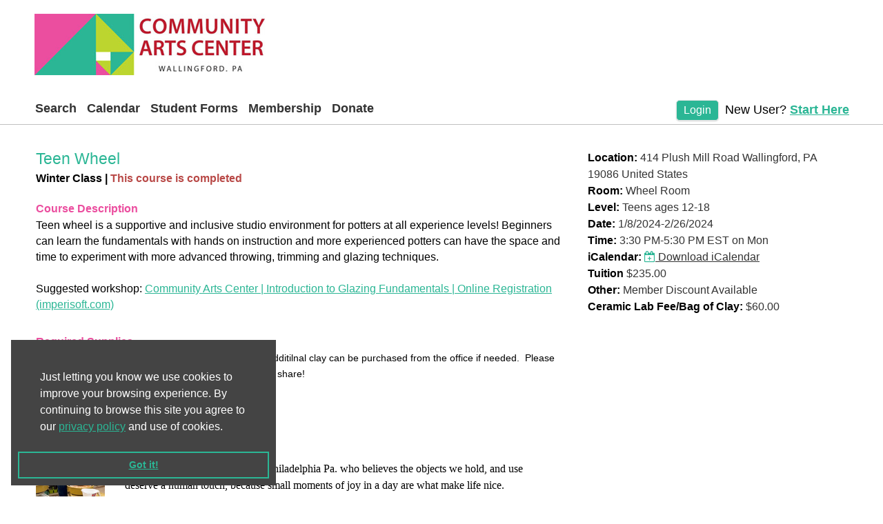

--- FILE ---
content_type: text/html; charset=utf-8
request_url: https://reg127.imperisoft.com/CommunityArtsCenter/ProgramDetail/3635353335/Registration.aspx
body_size: 23345
content:


<!DOCTYPE html>

<html lang="en">
    <head id="ctl00_ctl00_Head1"><link rel="stylesheet" href="/DXR.axd?r=0_2558,0_2559,1_66,1_67,0_2563,1_68,1_207,0_2456,0_2451,0_2452-roACv&p=544e6eca" /><meta charset="utf-8" /><meta http-equiv="X-UA-Compatible" content="IE=edge" /><meta name="viewport" content="width=device-width, initial-scale=1" />
    <meta property="og:url" content='' />
    <meta property="og:title" content='' />
    <meta property="og:description" content='' />
    <meta property="og:site_name" content='' />
    <meta property="og:image" content='' />
    <meta property="og:image:width" content="" />
    <meta property="og:image:height" content="" />
    <meta property="fb:app_id" content='' />
    <meta property="og:type" content="website" />
    <meta property="og:locale" content='' />
<title>
	Community Arts Center | Teen Wheel | Online Registration
</title><link href="../../../Content/bootstrap.min.css" rel="stylesheet" type="text/css" /><meta name="keywords" content="Registration Software, Online Registration, Register Online" /><meta name="description" content="Online Registration for Teen Wheel at 414 Plush Mill Road Wallingford, PA 19086 United States provided through Community Arts Center. Registration Software powered by ProClass" /><meta http-equiv="Page-Exit" content="blendTrans(Duration=0.01)" /><link href="https://fonts.googleapis.com/css?family=Montserrat" rel="stylesheet" /><link href="/styles/common/app.css?v=10.7.0.19" type="text/css" rel="stylesheet" /><link href="/styles/CommunityArtsCenter/app.css?v=10.7.0.19" type="text/css" rel="stylesheet" /><script src="../../../scripts/jquery-3.7.1.min.js" type="text/javascript"></script><script src="../../../scripts/jquery-ui-1.13.2.min.js" type="text/javascript"></script><script src="../../../scripts/bootstrap.bundle.min.js" type="text/javascript"></script><script src="../../../scripts/site.js" type="text/javascript"></script><script src="../../../scripts/cookieconsent.min.js" type="text/javascript"></script><script type="text/javascript">function applyBootstrapStylePager(gridControlID) {
              var listContainer = $('#' + gridControlID + ' > tbody > tr.pro-pager > td > ul.pagination');
              if(listContainer.length == 0){
                  $('#' + gridControlID + ' > tbody > tr.pro-pager > td').wrapInner('<ul class="pagination"></ul>');
                  $('#' + gridControlID + ' > tbody > tr.pro-pager > td > ul.pagination > a').wrap('<li></li>');
                  $('#' + gridControlID + ' > tbody > tr.pro-pager > td > ul.pagination > span').wrap('<li class="active"></li>');
              }
          }function SetFocusToField(controlID)
          {
              var control = $(controlID);
              if (control)
              {
                control.trigger('focus');
              }
          }
          
            function attachRequiredTextboxAccessibility(cssClassName) {
                var className = 'search-label';
                if(cssClassName){
                    className = cssClassName;
                }
                $('label.'+className).each(function() {
                    var controlLabel = $(this);
                    var requiredDescContainer = controlLabel.find('.requiredDescContainer');
                    if(requiredDescContainer && requiredDescContainer.length <= 0) {  
                        var controlID = controlLabel.attr('for');
                        if (controlID && controlID.length > 0)
                        {
                            var inputType = $('#' + controlID).prop('type');
                            if (inputType && (inputType == 'text' || inputType == 'password'))
                            {
                                var asterisk = controlLabel.text().match(/\*/gi);
                                if(asterisk && asterisk.length > 0) {                            
                                    controlLabel.append('<span class="visuallyhidden requiredDescContainer">--. This is a required field.</span>');
                                }
                            }
                        }
                    }
                });
            };
        function ShowImage(url) {
                var w = window.open(url, 'Image', 'width=800,height=600,top=100,left=100,menubar=no,resizable=yes,scrollbars=yes,status=no,titlebar=no,toolbar=no,location=no');
              }
            function ShowPassword(iconControlId, passwordTextboxId) {
                var iconControl = document.getElementById(iconControlId);
                var passwordTextbox = document.getElementById(passwordTextboxId);
                if (passwordTextbox.type === 'password')
                    {
                        passwordTextbox.type = 'text';
                        iconControl.classList.remove('fa-eye-slash');
                        iconControl.classList.add('fa-eye');
                    }
                    else
                    {
                        passwordTextbox.type = 'password';
                        iconControl.classList.remove('fa-eye');
                        iconControl.classList.add('fa-eye-slash');
                    }
                }
            function ShowPasswordWithDescription(iconControlId, passwordTextboxId, descriptionId) {
                var iconControl = document.getElementById(iconControlId);
                var descriptionControl = document.getElementById(descriptionId);
                var passwordTextbox = document.getElementById(passwordTextboxId);
                if (passwordTextbox.type === 'password')
                    {
                        passwordTextbox.type = 'text';
                        iconControl.classList.remove('fa-eye-slash');
                        iconControl.classList.add('fa-eye');
                        if (descriptionControl)
                        {
                            descriptionControl.textContent = 'click to hide password';
                        }
                    }
                    else
                    {
                        passwordTextbox.type = 'password';
                        iconControl.classList.remove('fa-eye');
                        iconControl.classList.add('fa-eye-slash');
                        if (descriptionControl)
                        {
                            descriptionControl.textContent = 'click to show password';
                        }
                    }
                }
            </script></head>
    <body id="ctl00_ctl00_Body1">         
        <script type="text/javascript" src="//s7.addthis.com/js/300/addthis_widget.js#pubid=ra-58b9a54d1ddadf17"></script>
        <form method="post" action="/CommunityArtsCenter/ProgramDetail/3635353335/Registration.aspx" id="aspnetForm">
<div class="aspNetHidden">
<input type="hidden" name="__EVENTTARGET" id="__EVENTTARGET" value="" />
<input type="hidden" name="__EVENTARGUMENT" id="__EVENTARGUMENT" value="" />
<input type="hidden" name="__VIEWSTATE" id="__VIEWSTATE" value="[base64]/[base64]/7Vc7FVzB0ILok3OZoaEp/QK4OY5qiv8KXxkYHLZIYcBUPgsKG61rWni3BFjjwx7MMJlvxVpERAsogXg9oaS7+u9IInU5EhvDtFTErwpi1XHvQvlcRwcczrYisqVFzjsnVoPTn2FS9uNNLThwyW6SnlfFKnP2opReZ0TBOvtvWi7v7L+E0vmbuCx6nzQv/h0VIr1T855mAU+DHTBj8BH6Xud8Zl4RoHp2WRDy7QLvbyvHJxmO/yGsk8QTyDREHeUwShy6Yxx0LOJQlDU9iLKljJndAeowE8QHCM4VgSLOrY/o8ueM00gbZHde8tEBmTFQ4N/tADMGBOMSyeAkO7/BuGLkEJMK9Mf8Hg3IwKAfHf46OeEcmbJwFhZWzFxwkmSp8I7J2BmNW0aTwjRtocPi3bSx4jC+wTsW1XdmWGAxVBGYebKgiFMELVY/uSb7IF8eeBy/I6/cVKJlbBPoYoKOarWHmKc2UplHaycQGr2BW1sbhrwlha8LyVDncNQkS+2uRsNYDDahDomAg/rWMYYhY8Un8MMUzQea/q5pTi0P8J8Hh+0dIAm6PnFLoq0hz9Fr9DKTPAkUjlBGbW6sbFI/962XPsUehwKA+w9UB7PV22nw3c/2Des9s9VTYh6DgRYx9tc78/Nz2Q2+sBn/mRKbuDAsff3uf/WGH4PaPQ0BReRX7Vui1LM2KQS6aPJV6Sgx/0Xv7IqjEvcvxFjGxGbtXN2clpyVX81Juxcq4MlsTpm9sf+FgsO1ZBp6kjXYaqNF/WyHQyPMkUsOT9WkAAGWaO6LhcTDSPqFH/unzp16i1r9MtZf6zeJBsw50YQSE6IzUkDkd3Z7jOiK0uyWKuOBkQiNKtlGEErqt78AU8NTcRcqF+oWtO/E1TBY6FRgmbfILcRwAyYG+Es4OzZOGe4h7O74n1Q7rY7n/sRcaM8DN7fvaHmMnme0ZEiN1SsL3Yy5qbxUtguw0lnKC3aEL8izKG/oRsVk4l6VTntghiR2UDdyPlDTivYJ4ysfPSJ6oRhq/La9DdT5DMzZYH1gYho4Z178mBK+rzdWKB8KGHLZsqr3p05spANFqbJZ10g6T8n9AkS88kysdXgBytIw/EkHQduCk8ym15nq4EYsGfbDOZm7IGFlVURe6JQdVA4zIDQCCURUk+NHCYIsMkN1ro86IMxQa/5NFOOicM+zV7YVeSXo9R1nUZOD3kwqLIfcfC/AnulhOuqp+cciMCgQW4PlnPRjEdqc4RdP9fbF6l/Mj8lsld0h7IqyDaVNYrGbzd2oqIOZ6rnUhILW2JRvZUQjI/xMY53ARlOoV83Ppoc8ZscHfQBsg37/9qucNOQCIqB51geDCNxxlZnzuVMOFKUcShYWc4zFxYriMDEGp6a0n6f5pIFQBdYrd8y/rmGje8rDY7T3YPJkpIvNZXHq/[base64]/PywsgoC7xeSrahijlsjGT+BBvwQQcK3YQ+OSKtuXwYsyetiHRDZXryyFm4mrFQ0VU1XQ3gKEllRxCANrajOOt8HKS/rVAF6OxE9u1BBs7aLjlgri1K/jHJ+k6ohpqkHbigCuXS1KSI3HCe6rM20D+uZjG9VbsKRQnrI0F5kSe8bnJRvJrXY1J8/eUr5/gIvy/Wm/i2MkGqdEqrz+q5TB1K96jH5rb3h0XESIDK6kKfKjw3i+/1e6ZW/8OgTXrLrrcz5pn3qnGYTyBS8xLfRbpTdoLPCd8D5+zP75Q6NLdaWhgFgAeEslra2hPSL04qqSxEflZREPSgV1/AvocIJHXmHZ99kbxAvoWMI+hLw7gd5VItbDsAIrj4nXXCePIcl+y+fhVJAO6fUJmQWpe4E5mNO5qT1nFKLerSO/DOC9BFJB0vUUQjdEKicFLWWPAceu/K0UINV49KtMZso1fksm9nzdvCmX0Xz1DP4Sx9vI/0uoHQ6UannYj6g4c/ryvry+j6PYoKE9QgwcBhkEGViHJWmjYeVIJuQXza9wXuZwh8Tl/axtg8Jgpij3sHrw9hj/iPKqlIEi7ucTTvLolpf5Zuua76ME11EFmeO6w/Z+VPt+1K43R4D9q5gizt77UA7W4p6SBXd03j+x/EMjGivQ+XuIrVHNW5jfw82zJGdxnW6qBAcIZ2UtYMuTQoU86cSapNxiIeLof9FAOOjJMpnZfAZ+hW6vok2Ac8Opv9l1VZUgHVw/TjeBnR9U/KGxXSL1J8BX2yAUFVq+9uSPyq7ad3wAHvPPPu36kn7Svr9Bze9K10k1LABNdTRlAE7uoq+97FcWHIDAAoPBsetaA2tSbwoDvgcD/XBD9WYUltz1AyltnZJaWW1MCiKKGu5MbSuN4qV2hJZoF/[base64]/rYu8EBCHIzP31jvkqUQipCgPC8HRsEp3pgvJjik3sq0J0I+SBY3dSupF6ApqJ6WPp9DVM2FJsUhih/zKyTZtHH/vS3QVB/bwqdC0WFzyR0sG+zMgGieE1BRNKLf58euUXQNOszHmXP841aspSrEHq5b8myH9KG8JzKNSG8/BRJlbHnEVWci+s7WV69StOqeV0/w7qU8xB8PHUM9dByKF4ngAMUjKiRmaf4xjV5G1j9Tr/L12WtOis6u+tMTTjlfqomuCAEXjSnejlDoRSRYsnDUfuEiUfeP3Prgs00EihxeZotX7IHL5gIZ5lQeOOfsokaQBG4DyGMrUlUhswQMswL/Kf8YGXmihP8svjqiVV0zWgt2ygWpcITsIQYXJJQonLhMqWrgD4kj4jipnJUp3TI/soEo3xyOxH/cnk1y2cqATocd0XrC+CLxB9Nq1u/VLN8aZ4YJMlvUKUmu2arcJlsqt/Mcf3QkJJzZBtVBez9wT6f3/KcdN2UL1K0f/LLktNlkfpgLJR9h0+bqqQy2DFWySt1E2bt866WlgMktRdt/JYI/8D8RdGfqdpn88SOBwnJNh08HZnD8J83tKUfT0isbgR6kc843rNGbAb0QWdkTcRxpImbEFEEEIH2LvDltnFCylt+3CGqlMNakGfaHuMYKkdyw7IfAzDaL/NDI4qDIBynmtZ9VfK5lK1mj21hZ0QEh2bF1wNFbqK38EQLNx+oYpYm8oO4mmW+ioI+viH/ZflPbLhzxr8YzO+K9Tw292FQUnO+/tOHXVqF1O9u+dicpuuBU3fcDzr1FGhFP6gOnefUXrtyI1MkdSKmmb8RpQTd11OaYpK0vEDCHtz/lh7FN+nPQcR1Ieqb35tWVK1TnPgwI00siNfXeO9/dR5f7bXO8q7/RapU2na8WNAj1LdQdT++WTVXbJ7ngOQS5GUTnpo7JtGDrtRmazjSq0wpVWDXCZVVL1MWpz0sqdrHcxkwjqHUqmNhuuhmCNAQHcNivqoN4cHmWDvFwbLoYRJkveBNB1plsZuWHFrUMvaUNXYMQHw5MIuoWEvOIJtGEWaJb2p9J8WRX5Gj1PACzy/TBVxY1y1XuLotybkrkLtjibWUPw5NDG5fVuX9em/zezcP0yMGqEI9IPPEpZIQdUSWqqeoRyw36wYI6JadYEwNm8UefM0PXgtll2ZTDu4IoO8LJzmSAcSKJk+yj7WN5eQkrMcdcxMREksyS5FgvQlrRe7o0lp1whePf6VfnOprzLRHYbawxp1E/8rYqumPfIae0cTgba/[base64]/BPoYAmp/wNyqSRWEXassEW9z65kMwB2TDHJBCvoiyOxN0cclHPSVDZrdo+ItbUlwYz+Qs3VupVzFWBbqL0Coiby5i6oQ+DcZq4ILpBmaDAJTxlx8+/38RvmSetzRs3ItcAinYH0n+2yBYf187taE+gh8bKsTHEl2+mPRn7fhMi6BCpD6o+i3zdjry/dhXz4FHmq50LQ6sHXtjiv8OT1yv8QjVJcHEcsQUB3An75brlhXditEw1dLtNt+XS1DCEi3TXGCmo0FfDQkPZ4iVA99u6F7zw8OflEQ/k6HQgcZSZoI4FiJAmjtrOwFppYO787sQqW5sRjFzA2oDoe0X/UkLZEdQD2RKOkndSUo69CKVBEfyAUPjqYB30vIxQmtICU5JUUAtIu6HFFhlgr1MXclO77jaZ2m+E9hM8Vp2DGcdj5gJCkKKklSA6V2bevETRjXlu7viDYJFvlQQ9bfX/[base64]/uXP742OGx9CXLPuX2NBRq+BpctFnSN4m1iPTOfjBn9EuahyweDJs6/qT2hJdZOhaUa+1Jrzd/3v6pNzAQ2QedbapeW/bXrb43WaPbknppQ2XVjh3YMGP6Xe0MtHFaYv/8zfM5uivXEBQGQZ0et9k8f6yD8HF6iEF95T6zJMeqD4pYJwGogjONfKH15kJ4qkmD4UB46Qmy4Oe9P2v1/[base64]/BfqaoXcUvDZ4QclqNQ0fT40uVFzhZXOOR2/tRrAdFpb5qPkbeE1+2qaC8L/iHlPbaSZiIo0+ZPBTNR7i9eTHgnzidOpzQmxFGot3ECwh9RaUBq5LaBiAmpPYB4eaHgO0JTO3OTpgp6OJ2RLNmSadNTp8uOZqWTWODmsJ6RvxA30j8f5ft5+vLXcRWiTRHbMwBi3RMLdzeLn2Yylid/RUFFAFFVk3pY5X3sLU73Wjzi4EornOE5weQqwgalq/pLbDAtt+U/dt2cnBIIIka7ZTzHU49g+tPCshy9MBju/TTLrIMEV2/PdUohu0d2kxVoOn/iFvdb348nBGrkVK5WAfezAqDJyvNiGq2ubr4IJW4xMWeSIKaDNtxVvmLDIeWltGolFC5kkxpkoIAX+EOt0Ip12Wgv9tjZC/cpBOGGlUITZBGQmQcGwt7Hm0LP0o/EmCRCWRioTzeW6CAktaec3uC159dB++WnmekxefSF7bQqDwUi1V3gZDmDxoMvbFZ7i2xJI/dwJJMpTFlZHGSdAK9PiovWMbRpqSlK/h0mo36nQVA1agk3oFElAktC9FC5LAQ9lTbReyBletdORF/jnkOK/augMI4NkdIMTklzJ0zVfJKU+Lv4I01sJ5FDzLaVbjMEeONxIjDsjAXk9tqNQsJHwxFoMu1sQpuiqdUZxBFX0nlnEf7GRardfb880op4OkZTbVJUJ5tNjElGRrbFLKxyQbaiXfkagV+fP8RLn/D4EXtpUcw=" />
</div>

<script type="text/javascript">
//<![CDATA[
var theForm = document.forms['aspnetForm'];
if (!theForm) {
    theForm = document.aspnetForm;
}
function __doPostBack(eventTarget, eventArgument) {
    if (!theForm.onsubmit || (theForm.onsubmit() != false)) {
        theForm.__EVENTTARGET.value = eventTarget;
        theForm.__EVENTARGUMENT.value = eventArgument;
        theForm.submit();
    }
}
//]]>
</script>


<script src="/WebResource.axd?d=pynGkmcFUV13He1Qd6_TZI9erXtwZ8T_Fr5McsWS6rYwtRSAOaJGtT0VSu_Qt2JK78fuWw2&amp;t=638392997798026697" type="text/javascript"></script>


<script src="/ScriptResource.axd?d=NJmAwtEo3Ipnlaxl6CMhvriHzgxSdp05bgqh-9YDQlSTwuNs4Gwqza_sche2bfLWs71WKQqNMDNZZKZgJrkcBcJbhFRpFwVfp2rTAIrN0luJwyj6lj96n4XE7Dm7KBkE3jmCTG9YTZJ8u3pOiFjqvJJFEdM1&amp;t=511fa37d" type="text/javascript"></script>
<script src="/ScriptResource.axd?d=dwY9oWetJoJoVpgL6Zq8OGAE0opi584P_y4ZReBp9bE5bGd1gptQv7iJzUer5ihWz2q6-w59S_tb0jEJALgKisxA7XQ98doiHt_ORj5zICdTZlHrn1sxqc14p6ZRBFCJKnQoQXu2vpF7S54NUjf8KuS5DXE1&amp;t=511fa37d" type="text/javascript"></script>
<div class="aspNetHidden">

	<input type="hidden" name="__VIEWSTATEGENERATOR" id="__VIEWSTATEGENERATOR" value="F0C2BA8B" />
	<input type="hidden" name="__EVENTVALIDATION" id="__EVENTVALIDATION" value="SCOecBICf9q2ks1taGQyIZtL0yoSp3MUiIscEmivz9bdV35IFhPAuGvkoWfVZqOxYlHeBDSBpEo/OjXoClREV2XwRZlLW/6R6tGDvfXgXLBN3ZZ5CvtHwOuYE3ZLQPsAnftU+oyFb7lZI73T7VODmAVMo96CrjEGrsNnqlCXSQGojWS54QQ3eJzYDipd7phDql7Y7wBB5xEeA++sgR+XNW61Ao7iNs0ZSEFbNpB7NYO7Pr53a50N7tFVx8bWnpb2X0AVai5hJJfc45c5i4rgLbyHLEk=" />
</div>
            <script type="text/javascript">
//<![CDATA[
Sys.WebForms.PageRequestManager._initialize('ctl00$ctl00$ScriptManager1', 'aspnetForm', ['tctl00$ctl00$UpdatePanel1',''], [], [], 90, 'ctl00$ctl00');
//]]>
</script>

            <script type="text/javascript">
                var prm = Sys.WebForms.PageRequestManager.getInstance();
                prm.add_initializeRequest(initializeRequest);
                prm.add_pageLoaded(pageLoaded);
                function initializeRequest(sender, args) {
                    loadingPanel.Show();
                }
                function pageLoaded(sender, args) {
                    var panels = args.get_panelsUpdated();
                    if (panels.length > 0) {
                        loadingPanel.Hide();
                    }
                }
            </script>            
            <script id="dxis_2085605412" src="/DXR.axd?r=1_9,1_10,1_253,1_21,1_62,1_11,1_12,1_13,1_47,1_46,1_15,1_22,1_31,1_39,1_180-roACv"></script><table class="dxlpLoadingPanel_MetropolisBlue loadingPanel dxlpControl_MetropolisBlue" id="ctl00_ctl00_loadingPanelCommon" style="position:absolute;left:0px;top:0px;z-index:30000;display:none;">
	<tr>
		<td class="dx" style="padding-right:0px;"><img class="dxlp-loadingImage dxlp-imgPosLeft" src="/DXR.axd?r=1_87-roACv" alt="" style="vertical-align:middle;" /></td><td class="dx" style="padding-left:0px;"><span id="ctl00_ctl00_loadingPanelCommon_TL">Loading&hellip;</span></td>
	</tr>
</table><div id="ctl00_ctl00_loadingPanelCommon_LD" class="dxlpLoadingDiv_MetropolisBlue dxlpControl_MetropolisBlue dx-ft" style="left:0px;top:0px;z-index:29999;display:none;position:absolute;">

</div><script id="dxss_565274780">
<!--
ASPx.FillDocumentElementDXThemeCssClassName("MetropolisBlue");
ASPx.createControl(ASPxClientLoadingPanel,'ctl00_ctl00_loadingPanelCommon','loadingPanel',{'uniqueID':'ctl00$ctl00$loadingPanelCommon'});

//-->
</script>
            <div class="dxpnlControl_MetropolisBlue top-panel dxpnl-edge t" id="ctl00_ctl00_TopPanel">
	
                        <div class="content">                            
                            <a href="#mainContent" class="skip-main">Skip to main content</a>  
                            <div class="banner">
                                
    <map id="ctl00_ctl00_TopPanel_cphHeaderPanel_homeMap" name="homeMap"><area tabindex="0" title="Click here if you want to be redirected to Community Arts Center" shape="rect" coords="0,0,776,93" href="http://communityartscenter.org/" alt="Community Arts Center" aria-label="Community Arts Center" /></map>
    <img src="/images/banners/communityartscenter.png" id="ctl00_ctl00_TopPanel_cphHeaderPanel_imgBanner" class="HeaderImage" usemap="#homeMap" />

                            </div>
                            <div class="row top-content-action-links">
                                <div class="d-flex justify-content-between">                                    
                                    <div class="d-flex align-items-end menu-container">                                    
                                        <div class="menubar">
                                            <script id="dxss_2044673491">
<!--
ASPx.AccessibilitySR.AddStringResources({'MenuVerticalText':'Vertical','MenuHorizontalText':'Horizontal','MenuText':'menu','MenuBarText':'menubar','MenuLevelText':'level'});

ASPx.AccessibilitySR.DefaultCallbackMessage = 'Callback in process.';

//-->
</script><div class="dxmLite_MetropolisBlue dxm-ltr" role="application" aria-label="Horizontal menubar">
		<div class="dxm-slide-panel">
			<div class="dxm-main dxm-horizontal dx-acc-r" id="ctl00_ctl00_TopPanel_pageMenu" role="presentation" style="vertical-align:Bottom;">
				<ul class="dx dxm-image-l dxm-noImages" role="menubar">
					<li class="dxm-item dxm-tmpl" role="presentation">
                                                    <a class="dxeHyperlink_MetropolisBlue" id="ctl00_ctl00_TopPanel_pageMenu_ITCNT0_ctl00" href="https://reg127.imperisoft.com/CommunityArtsCenter/Search/Registration.aspx" target="_self" rel="noopener noreferrer">Search</a>
                                                </li><li class="dxm-separator" role="presentation" style="padding-left:0px;padding-right:0px;"><b></b></li><li class="dxm-item dxm-tmpl" role="presentation">
                                                    <a class="dxeHyperlink_MetropolisBlue" id="ctl00_ctl00_TopPanel_pageMenu_ITCNT1_ctl00" href="https://reg127.imperisoft.com/CommunityArtsCenter/Calendar/Registration.aspx" target="_self" rel="noopener noreferrer">Calendar</a>
                                                </li><li class="dxm-separator" role="presentation" style="padding-left:0px;padding-right:0px;"><b></b></li><li class="dxm-item dxm-tmpl" role="presentation">
                                                    <a class="dxeHyperlink_MetropolisBlue" id="ctl00_ctl00_TopPanel_pageMenu_ITCNT2_ctl00" href="https://reg127.imperisoft.com/CommunityArtsCenter/Student-Info-Form/Registration.aspx" target="_self" rel="noopener noreferrer">Student Forms</a>
                                                </li><li class="dxm-separator" role="presentation" style="padding-left:0px;padding-right:0px;"><b></b></li><li class="dxm-item dxm-tmpl" role="presentation">
                                                    <a class="dxeHyperlink_MetropolisBlue" id="ctl00_ctl00_TopPanel_pageMenu_ITCNT3_ctl00" href="https://reg127.imperisoft.com/CommunityArtsCenter/SelectMembership/Registration.aspx" target="_self" rel="noopener noreferrer">Membership</a>
                                                </li><li class="dxm-separator" role="presentation" style="padding-left:0px;padding-right:0px;"><b></b></li><li class="dxm-item dxm-tmpl" role="presentation">
                                                    <a class="dxeHyperlink_MetropolisBlue" id="ctl00_ctl00_TopPanel_pageMenu_ITCNT4_ctl00" href="https://reg127.imperisoft.com/CommunityArtsCenter/Donate/Registration.aspx" target="_self" rel="noopener noreferrer">Donate</a>
                                                </li>
				</ul>
			</div><b class="dx-clear"></b>
		</div>
	</div><script id="dxss_1636230695">
<!--
ASPx.AddDisabledItems('ctl00_ctl00_TopPanel_pageMenu',[[['dxm-disabled'],[''],['DXI0_','DXI1_','DXI2_','DXI3_','DXI4_'],['','T']]]);
ASPx.createControl(ASPxClientMenu,'ctl00_ctl00_TopPanel_pageMenu','HeaderMenu',{'uniqueID':'ctl00$ctl00$TopPanel$pageMenu','accessibilityCompliant':true,'renderData':{'':[[0],[1],[2],[3],[4]]},'allowSelectItem':true,'selectedItemIndexPath':'','enableSideMenu':true,'expandMode':0,'sideMenuWindowInnerWidth':800},null,null,{'items':[{},{},{},{},{}]});

//-->
</script>
                                        </div>        
                                    </div>                                       
                                    
                                    <div id="ctl00_ctl00_TopPanel_pnlLogin" class="col-auto login">
		
                                        <a id="ctl00_ctl00_TopPanel_btnGoToLoginPage" title="Redirect to login page" class="pro-action-button" href="javascript:__doPostBack(&#39;ctl00$ctl00$TopPanel$btnGoToLoginPage&#39;,&#39;&#39;)">Login</a>
                                        <div id="ctl00_ctl00_TopPanel_pnlNewUser" class="new-user-wrap">
			
                                            <span class="link-label">
                                            New User?
                                            </span> 
                                            <a id="ctl00_ctl00_TopPanel_lbNewAccount" title="Click here if you don&#39;t have an existing account" class="link pro-hyperlink" href="javascript:__doPostBack(&#39;ctl00$ctl00$TopPanel$lbNewAccount&#39;,&#39;&#39;)">Start Here</a>
                                        
		</div>
                                    
	</div>
                                </div>
                            </div>
                        </div>                        
                    
</div><script id="dxss_1494928021">
<!--
ASPx.createControl(ASPxClientPanel,'ctl00_ctl00_TopPanel','TopPanel',{'uniqueID':'ctl00$ctl00$TopPanel'});

//-->
</script>

            <!-- MAIN CONTENT HERE -->
            <div id="mainContainer" class="container-fluid main-content mt-3">
                
                <div id="mainContent" class="main-box"> 
                    
                    
                                            
                    

                    <span id="ctl00_ctl00_UpdatePanel1">                            
                            <div class="row">
                                <div class="col-lg-12">
                                    <div class="ValidationSummary" aria-live="polite" role="status">
                                        <div id="ctl00_ctl00_vsMain" tabindex="-1" class="ValidationSummary-list" data-valsummary="true" style="display:none;">

</div>
                                    </div>
                                </div>
                            </div>
                            
                            
                                    
                            
                        </span>
                    <div id="ctl00_ctl00_pnlPageContent" class="PageContentPanel">
	
                        <div class="container">
                            
    

    <div id="ctl00_ctl00_cphMain_cphMain_pnlProgramDetail" class="program-detail">
		
        <div class="row">
            <div class="col-lg-4 order-lg-last">                
                <div id="ctl00_ctl00_cphMain_cphMain_pnlTopBanner" class="class-top-banner">
			
                    <div class="row">
                        <div class="col-lg-12">                            
                            
                        </div>
                    </div>
                    <div class="top-details-cont">        
                        <div class="top-title-cont d-block d-lg-none d-xl-none d-xxl-none">
			                <h3 id="titleContainer">Teen Wheel</h3>
			                <h4>
                                <span>Winter Class&nbsp;|&nbsp;</span><span id="ctl00_ctl00_cphMain_cphMain_lblAction" class="RegAction RegUnAvailable">This course is completed</span>
			                </h4>           
                        </div>
                        <div class="left-pane">
                            <div class="top-detail">
                                <label >Location: </label>
                                <span  class="value">414 Plush Mill Road Wallingford, PA 19086 United States</span>
                            </div>
                            <div class="top-detail">
                                <label >Room: </label>
                                <span  class="value">Wheel Room</span>
                            </div>            
                            <div class="top-detail">
                                <label >Level: </label>
                                <span  class="value">Teens ages 12-18</span>
                            </div>
                            <div class="top-detail">
                                <label>Date: </label>
                                <span class="value">1/8/2024-2/26/2024</span>
                            </div>
                            <div class="top-detail">
                                <label >Time: </label>
                                <span  class="value">
                                    3:30 PM-5:30 PM EST
                                    on  Mon
                                </span>
                            </div>            
                            
                            <div class="top-detail">
                                <label >iCalendar: </label>
                                <span class="value"><a id="ctl00_ctl00_cphMain_cphMain_btnDownloadICalendar" class="click-ical" href="javascript:WebForm_DoPostBackWithOptions(new WebForm_PostBackOptions(&quot;ctl00$ctl00$cphMain$cphMain$btnDownloadICalendar&quot;, &quot;&quot;, true, &quot;&quot;, &quot;&quot;, false, true))"><i class='fa fa-calendar-plus-o' aria-hidden='true'></i> Download iCalendar</a></span>
                            </div>
                        </div>
                        <div class="right-pane">
                            <div id="ctl00_ctl00_cphMain_cphMain_pnlTuition" class="top-detail">
				
                                <label for="ctl00_ctl00_cphMain_cphMain_lblTuitionValue" id="ctl00_ctl00_cphMain_cphMain_lblTuition">Tuition</label>
                                <span class="value">                        
                                    <span id="ctl00_ctl00_cphMain_cphMain_lblTuitionValue">$235.00</span>
                                </span>
                            
			</div>
                            
                            <div id="ctl00_ctl00_cphMain_cphMain_noMembershipValueContainer" class="top-detail">
				
                                <label >Other: </label>
                                <span class="value">                        
                                    <span id="ctl00_ctl00_cphMain_cphMain_lblNoMembershipValue">Member Discount Available</span>
                                </span>
                            
			</div>
                            
                                    <div class="top-detail">
                                        <label >Ceramic Lab Fee/Bag of Clay: </label>
                                        <span  class="value">                        
                                            $60.00
                                        </span>
                                    </div>
                                
                        </div>                
                    </div>
                       
                    <div class="dxpnlControl_MetropolisBlue register-cont mt-3" id="ctl00_ctl00_cphMain_cphMain_panelContentTop">
				
                                <div class="row">
                                    <div class="col-lg-12">                                    
                                        <div class="register-buttons">
                                            <div class="detail">
                                                                
                                                
                                            </div>
                                        </div>      
                                    </div>
                                </div>              
                            
			</div><script id="dxss_1505176232">
<!--
ASPx.createControl(ASPxClientPanel,'ctl00_ctl00_cphMain_cphMain_panelContentTop','panelContentTop',{'uniqueID':'ctl00$ctl00$cphMain$cphMain$panelContentTop'});

//-->
</script>
                
		</div>  
            </div>
            <div class="col-lg-8 order-lg-first">            
                <div id="ctl00_ctl00_cphMain_cphMain_pnlContent" class="class-content">
			
                    <div class="top-title-cont d-none d-lg-block d-xl-block d-xxl-block">
			            <h3 id="titleContainer">Teen Wheel</h3>
			            <h4>
                            <span>Winter Class&nbsp;|&nbsp;</span><span id="ctl00_ctl00_cphMain_cphMain_lblAction2" class="RegAction RegUnAvailable">This course is completed</span>
			            </h4>           
                    </div>
                    <div class="detail-cont">
                        <div class="detail">
                            <label >Course Description</label> 
                            <div id="ctl00_ctl00_cphMain_cphMain_pnlClassDescription">
				  
                                <p >
                                    Teen wheel is a supportive and inclusive studio environment for potters at all experience levels!  Beginners can learn the fundamentals with hands on instruction and more experienced potters can have the space and time to experiment with more advanced throwing, trimming and glazing techniques.<br /><br />Suggested workshop:  <a href="https://reg127.imperisoft.com/CommunityArtsCenter/ProgramDetail/3630373139/Registration.aspx">Community Arts Center | Introduction to Glazing Fundamentals | Online Registration (imperisoft.com)</a>   
                                </p>
                            
			</div>          
                        </div>
        	            <div class="class-content-bottomdv">        		
                            
                            <div id="ctl00_ctl00_cphMain_cphMain_pnlDetailSupplyList" class="detail">
				<label>Required Supplies</label>
<ul>
<li>The 1st bag of clay is included in the lab fee. Additilnal clay can be purchased from the office if needed.&nbsp; Please bring basic clay tools, we will also have tools to share!</li>
</ul>
			</div>
                            <div id="ctl00_ctl00_cphMain_cphMain_pnlDetailInstructors">
				<label>Instructor</label><div class="class-instructordv card mb-3">
<div class="row g-0">
<div class="col-lg-3 col-xl-2 instructor-image">
<img class="media-object" src="https://reg127.imperisoft.com/Pages/System/Image.aspx?id=164743&imgtype=2&resizepriority=4&width=170&height=226" alt="Leis, Jessica" title="Leis, Jessica" />
</div>
<div class="col-md-9 instructor-desc">
<div class="card-body">
<h5 class="card-title">Jessica Leis</h5>
<p class="card-text"><p style="text-align: left; margin: 0pt;"><span style="font-family: Calibri; font-size: 11pt;">&nbsp;</span></p><p style="font-size: 11pt; text-align: left; margin: 0pt;"><span style="font-family: Calibri;">Jessica Leis is a ceramic artist in Philadelphia Pa. who believes the objects we hold, and use deserve a human touch, because small moments of joy in a day are what make life nice.<br /><br />Jessica teaches wheel throwing for teens and adults at Wallingford Community Art Center. When she’s not behind the wheel you can find her at <a href="http://fluffypuppottery.com" style="font-size: 11pt; text-decoration: none;"><span style="color: #0000ff; text-decoration: underline;">fluffypuppottery.com</span></a></span></p><p style="text-align: left; margin: 0pt;"><span style="font-family: Calibri; font-size: 11pt;">&nbsp;</span></p></p>
</div>
</div></div></div>
			</div>
                        </div>
                    </div>
                
		</div>     
            </div>
        </div>
    
	</div>

    

    
    
    <table class="dxlpLoadingPanel_MetropolisBlue dxlpControl_MetropolisBlue" id="ctl00_ctl00_cphMain_cphMain_lp" style="position:absolute;left:0px;top:0px;z-index:30000;display:none;">
		<tr>
			<td class="dx" style="padding-right:0px;"><img class="dxlp-loadingImage dxlp-imgPosLeft" src="/DXR.axd?r=1_87-roACv" alt="" style="vertical-align:middle;" /></td><td class="dx" style="padding-left:0px;"><span id="ctl00_ctl00_cphMain_cphMain_lp_TL">Loading&hellip;</span></td>
		</tr>
	</table><script id="dxss_981708066">
<!--
ASPx.createControl(ASPxClientLoadingPanel,'ctl00_ctl00_cphMain_cphMain_lp','lp',{'uniqueID':'ctl00$ctl00$cphMain$cphMain$lp'});

//-->
</script>

    <div id="ctl00_ctl00_cphMain_cphMain_dlgProgramSchedule_PW-1" class="dxpcLite_MetropolisBlue dxpclW" style="height:600px;width:900px;z-index:10000;display:none;visibility:hidden;">
		<div class="dxpc-mainDiv dxpc-shadow">
			<div class="dxpc-header drag dxpc-withBtn" style="-webkit-user-select:none;">
				<div class="dxpc-closeBtn">
					<img class="dxWeb_pcCloseButton_MetropolisBlue" src="/DXR.axd?r=1_87-roACv" alt="Close" />
				</div><div class="dxpc-headerContent">
					<span class="dxpc-headerText dx-vam">Schedule</span>
				</div><b class="dx-clear"></b>
			</div><div class="dxpc-contentWrapper">
				<div class="dxpc-content">
					&nbsp;&nbsp;
				</div>
			</div>
		</div>
	</div><div id="ctl00_ctl00_cphMain_cphMain_dlgProgramSchedule_DXPWMB-1" class="dxpcModalBackLite_MetropolisBlue" style="z-index:9999;">

	</div><table id="ctl00_ctl00_cphMain_cphMain_dlgProgramSchedule_LP" class="dxpcLoadingPanel_MetropolisBlue dxlpLoadingPanel_MetropolisBlue" style="left:0px;top:0px;z-index:30000;display:none;">
		<tr>
			<td class="dx" style="padding-right:0px;"><img class="dxlp-loadingImage dxlp-imgPosLeft" src="/DXR.axd?r=1_87-roACv" alt="" style="vertical-align:middle;" /></td><td class="dx" style="padding-left:0px;"><span id="ctl00_ctl00_cphMain_cphMain_dlgProgramSchedule_TL">Loading...</span></td>
		</tr>
	</table><div id="ctl00_ctl00_cphMain_cphMain_dlgProgramSchedule_LD" class="dxpcLoadingDiv_MetropolisBlue dxlpLoadingDiv_MetropolisBlue dx-ft" style="left:0px;top:0px;z-index:29999;display:none;position:absolute;">

	</div><script id="dxss_1571773391">
<!--
ASPx.AddHoverItems('ctl00_ctl00_cphMain_cphMain_dlgProgramSchedule',[[['dxpc-closeBtnHover'],[''],['HCB-1']]]);
ASPx.createControl(ASPxClientPopupControl,'ctl00_ctl00_cphMain_cphMain_dlgProgramSchedule','pcProgramSchedule',{'callBack':function(arg) { WebForm_DoCallback('ctl00$ctl00$cphMain$cphMain$dlgProgramSchedule',arg,ASPx.Callback,'ctl00_ctl00_cphMain_cphMain_dlgProgramSchedule',ASPx.CallbackError,true); },'uniqueID':'ctl00$ctl00$cphMain$cphMain$dlgProgramSchedule','popupAnimationType':'fade','allowResize':true,'closeAction':'CloseButton','closeOnEscape':true,'popupHorizontalAlign':'WindowCenter','popupVerticalAlign':'Above','isPopupPositionCorrectionOn':false,'allowDragging':true,'modal':true,'width':900,'widthFromServer':true,'height':600,'autoUpdatePosition':true});

//-->
</script> 

    <script type="text/javascript" language="JavaScript">
        function ShowDialogProgramSchedule(url)
        {
            retVal = true;
            
            pcProgramSchedule.SetContentUrl("");
            pcProgramSchedule.RefreshContentUrl();
            pcProgramSchedule.SetContentUrl(url);
            pcProgramSchedule.UpdatePosition();
            pcProgramSchedule.Show();

            return retVal;
        }

        function HideDialogProgramSchedule(retValue)
        {
            pcProgramSchedule.Hide();

            if (retValue)
            {
                document.location.href = document.location.href;
            }

            return false;
        }
        
        $(function () {
            $('.PageContentPanel #ctl00_ctl00_cphMain_cphMain_pnlClassDescription iframe').wrap("<div class='embed-responsive embed-responsive-16by9'></div>");
            $('.PageContentPanel #ctl00_ctl00_cphMain_cphMain_pnlClassDescription iframe').addClass("embed-responsive-item");
            $('.PageContentPanel #ctl00_ctl00_cphMain_cphMain_pnlClassDescription img').addClass("img-responsive");

            $('.PageContentPanel #ctl00_ctl00_cphMain_cphMain_pnlDetailSpecialNotes iframe').wrap("<div class='embed-responsive embed-responsive-16by9'></div>");
            $('.PageContentPanel #ctl00_ctl00_cphMain_cphMain_pnlDetailSpecialNotes iframe').addClass("embed-responsive-item");
            $('.PageContentPanel #ctl00_ctl00_cphMain_cphMain_pnlDetailSpecialNotes img').addClass("img-responsive");
        });
    </script>


                        </div>
                    
</div>
                </div>          
            </div>
            
            <div ID="iframeIssueMessage" class="welcome-page" style="display: none;">
                <div class="checkoutstepone">    
                    <div class="intro-text">   
                        <p>Due to recent Safari updates your browser settings must be adjusted in order to use certain features on this site.</p>
                        <br />
                        <p>To adjust your settings</p>
                        <ol>
                            <li style="list-style-type:inherit">Click on the Safari menu</li>
                            <li style="list-style-type:inherit">Choose Settings and then Privacy</li>
                            <li style="list-style-type:inherit">Deselect "Prevent cross-site tracking"</li>
                        </ol>                
                        <br />
                        <p>Once completed you may utilize the site as usual.</p>
                    </div>       
                </div>
            </div>
                      
            

            <div id="ctl00_ctl00_pnlAppInfo" style="visibility: hidden">
	
                <span>v2025.4.1</span>
                <br />
                <span>Community Arts Center</span>
                <br />
                <span>Server time: 12/20/25 5:34 AM</span>
                <span>Unit time: Saturday, December 20, 2025 7:34 AM EST</span>
            
</div>        
        
            <div id="ctl00_ctl00_pnlWaitMsgFrame" class="WaitMessageFramePanel" style="display:none">
	
                <iframe class="WaitMessageIFrame" src="javascript:false;"></iframe>                
            
</div>
        
            <div id="ctl00_ctl00_pnlWaitMsg" class="WaitMessagePanel" style="display:none">
	
                <span id="ctl00_ctl00_lblWaitMsg" class="WaitMessageLabel"></span>
            
</div>
        
                 

            <div id="ctl00_ctl00_pnlUnitFooter" class="FooterPanel Unit">
	<h1 style="text-align: center;"><span style="color: #ff0000; font-size: 36pt; font-weight: normal; text-decoration-line: underline;">Attention Parents</span></h1><h1 style="text-align: center;"><span style="color: #ff0000; font-size: 24pt;">Registering a child for a SEMESTER class or workshop:</span><span style="font-size: 14pt;"><br /></span></h1><h1 style="text-align: center;">Please&nbsp;<span style="font-weight: normal;"><a href="https://reg127.imperisoft.com/Pages/System/File.aspx?id2=6556">CLICK HERE&nbsp;</a></span><span style="font-weight: normal;">to complete our Student Information form for each child attending a semester class or workshop.<br /><strong>Fill out and save form to your computer and then you can email it to info@communityartscenter.org.</strong>&nbsp;<br />We must have this form filled out, signed and&nbsp;returned to the CAC office&nbsp;<strong>before</strong>&nbsp;the start of your child&#39;s class or workshop.<br /><br /></span></h1><h1 style="text-align: center;"><span style="color: #ff0000; font-weight: normal; text-decoration-line: underline; font-size: 24pt;"><strong>Attention Spree Parents</strong></span></h1><h1 style="text-align: center;">Please<a href="https://reg127.imperisoft.com/Pages/System/File.aspx?id2=6555">&nbsp;<span style="font-weight: normal;"><strong></strong></span></a><strong><a href="https://reg127.imperisoft.com/Pages/System/File.aspx?id2=6557"><span style="color: #ff0000;">CLICK HERE</span><span style="color: #0000ff;">&nbsp;</span></a></strong><span style="font-weight: normal;"><strong><span style="color: #0000ff;">&nbsp;</span></strong></span><span style="font-weight: normal;">to complete our Spree Camper information form for each child attending our Summer Spree Art Camp.</span></h1><h1 style="text-align: center;"><span style="font-weight: normal;"><strong>Fill out and save form to your computer and then you can email it to info@communityartscenter.org.</strong>&nbsp;</span></h1><h1 style="text-align: center;"><span style="font-weight: normal;">We must have this form filled out, signed and&nbsp;returned to the CAC office<strong>&nbsp;BEFORE</strong>&nbsp;the start of your child&#39;s Spree session to be admitted.</span></h1><h1 style="text-align: center;"><span style="font-weight: normal;"> </span></h1><br /><a href="https://reg127.imperisoft.com/Pages/System/File.aspx?id2=1076"></a><div data-uilang="en" data-uiid="1" data-p2murl="https://c2c-p2m-secure.skype.com/p2m/v1/push" data-murl="https://pipe.skype.com/Client/2.0/" data-fp="{1336A4A8-0832-4A70-B703-95596FEED3B5}" style="display: none;" id="skype_c2c_menu_container" class="skype_c2c_menu_container notranslate"><div class="skype_c2c_menu_click2call"><a target="_self" id="skype_c2c_menu_click2call_action" class="skype_c2c_menu_click2call_action">Call</a></div><div class="skype_c2c_menu_click2sms"><a target="_self" id="skype_c2c_menu_click2sms_action" class="skype_c2c_menu_click2sms_action">Send SMS</a></div><div class="skype_c2c_menu_push_to_mobile"><a target="_blank" id="skype_c2c_menu_push_to_mobile_action" class="skype_c2c_menu_push_to_mobile_action">Call from mobile</a></div><div class="skype_c2c_menu_add2skype"><a target="_self" id="skype_c2c_menu_add2skype_text" class="skype_c2c_menu_add2skype_text">Add to Skype</a></div><div class="skype_c2c_menu_toll_info"><span class="skype_c2c_menu_toll_callcredit">You&#39;ll need Skype Credit</span><span class="skype_c2c_menu_toll_free">Free via Skype</span></div></div><a href="//www.pinterest.com/pin/create/extension/" style="height: 20px; width: 40px; position: absolute; opacity: 0.85; z-index: 8675309; display: none; cursor: pointer; border: medium none; background-color: transparent; background-image: url(&quot;[data-uri]&quot;);"></a>
</div>

            
                <footer id="footerSection" style="display:none;">

			        <div class="poweredby">
                        Online Registration Software Powered by
                        <a target="_blank" href="http://www.proclasssoftware.com">ProClass</a> | <a href="https://reg127.imperisoft.com/CommunityArtsCenter/Sitemap/Registration.aspx">Sitemap</a>
                    </div>
                </footer>
            

            <input type="hidden" name="ctl00$ctl00$hfObjectID" id="ctl00_ctl00_hfObjectID" />
            <input type="hidden" name="ctl00$ctl00$hfObjectID2" id="ctl00_ctl00_hfObjectID2" />
            <input type="hidden" name="ctl00$ctl00$hfObjectID3" id="ctl00_ctl00_hfObjectID3" />
            <input type="hidden" name="ctl00$ctl00$hfObjectTextID" id="ctl00_ctl00_hfObjectTextID" />

            <div id="ctl00_ctl00_popUpLeavingPage_PW-1" class="dxpcLite_MetropolisBlue dxpclW" style="height:160px;width:310px;z-index:10000;display:none;visibility:hidden;">
	<div class="dxpc-mainDiv dxpc-shadow">
		<div class="dxpc-header drag dxpc-withBtn" style="-webkit-user-select:none;">
			<div class="dxpc-closeBtn">
				<img class="dxWeb_pcCloseButton_MetropolisBlue" src="/DXR.axd?r=1_87-roACv" alt="Close" />
			</div><div class="dxpc-headerContent">
				<span class="dxpc-headerText dx-vam">Page Notification</span>
			</div><b class="dx-clear"></b>
		</div><div class="dxpc-contentWrapper">
			<div class="dxpc-content">
				
                        <div style="vertical-align:middle">
                            <p>
                                You are leaving this page. If you continue, items in your cart may expire prematurely. We advise you to complete your transactions before leaving. 
                            </p>
                            <p>
                                Continue leaving this page?
                            </p>
                        </div>
                    
			</div>
		</div><div class="dxpc-footer">
			
                    <div style="display: table; margin: 6px 6px 6px auto;">                        
                        <div class="dxbButton_MetropolisBlue dxbButtonSys dxbTSys" id="ctl00_ctl00_popUpLeavingPage_TPCFm1_btnProceedLeavingPage" style="-webkit-user-select:none;">
				<div class="dxb">
					<div class="dxb-hbc">
						<input id="ctl00_ctl00_popUpLeavingPage_TPCFm1_btnProceedLeavingPage_I" class="dxb-hb" value="Yes" type="submit" name="ctl00$ctl00$popUpLeavingPage$TPCFm1$btnProceedLeavingPage" />
					</div><span class="dx-vam">Yes</span>
				</div>
			</div><script id="dxss_629377054">
<!--
ASPx.AddHoverItems('ctl00_ctl00_popUpLeavingPage_TPCFm1_btnProceedLeavingPage',[[['dxbButtonHover_MetropolisBlue'],[''],[''],['','TC']]]);
ASPx.AddPressedItems('ctl00_ctl00_popUpLeavingPage_TPCFm1_btnProceedLeavingPage',[[['dxbButtonPressed_MetropolisBlue'],[''],[''],['','TC']]]);
ASPx.AddDisabledItems('ctl00_ctl00_popUpLeavingPage_TPCFm1_btnProceedLeavingPage',[[['dxbDisabled_MetropolisBlue'],[''],[''],['','TC']]]);
ASPx.AddSelectedItems('ctl00_ctl00_popUpLeavingPage_TPCFm1_btnProceedLeavingPage',[[['dxbf'],[''],['CD']]]);
ASPx.InitializeSVGSprite();
ASPx.createControl(ASPxClientButton,'ctl00_ctl00_popUpLeavingPage_TPCFm1_btnProceedLeavingPage','',{'autoPostBack':true,'uniqueID':'ctl00$ctl00$popUpLeavingPage$TPCFm1$btnProceedLeavingPage','autoPostBackFunction':function(postBackArg) { WebForm_DoPostBackWithOptions(new WebForm_PostBackOptions("ctl00$ctl00$popUpLeavingPage$TPCFm1$btnProceedLeavingPage",  postBackArg, true, "", "", false, false)); }});

//-->
</script>                        
                        <div class="dxbButton_MetropolisBlue dxbButtonSys dxbTSys" id="ctl00_ctl00_popUpLeavingPage_TPCFm1_btnClose" style="-webkit-user-select:none;">
				<div class="dxb">
					<div class="dxb-hbc">
						<input id="ctl00_ctl00_popUpLeavingPage_TPCFm1_btnClose_I" class="dxb-hb" value="No" type="submit" name="ctl00$ctl00$popUpLeavingPage$TPCFm1$btnClose" />
					</div><span class="dx-vam">No</span>
				</div>
			</div><script id="dxss_1163293963">
<!--
ASPx.AddHoverItems('ctl00_ctl00_popUpLeavingPage_TPCFm1_btnClose',[[['dxbButtonHover_MetropolisBlue'],[''],[''],['','TC']]]);
ASPx.AddPressedItems('ctl00_ctl00_popUpLeavingPage_TPCFm1_btnClose',[[['dxbButtonPressed_MetropolisBlue'],[''],[''],['','TC']]]);
ASPx.AddDisabledItems('ctl00_ctl00_popUpLeavingPage_TPCFm1_btnClose',[[['dxbDisabled_MetropolisBlue'],[''],[''],['','TC']]]);
ASPx.AddSelectedItems('ctl00_ctl00_popUpLeavingPage_TPCFm1_btnClose',[[['dxbf'],[''],['CD']]]);
ASPx.createControl(ASPxClientButton,'ctl00_ctl00_popUpLeavingPage_TPCFm1_btnClose','',{'uniqueID':'ctl00$ctl00$popUpLeavingPage$TPCFm1$btnClose','autoPostBackFunction':function(postBackArg) { WebForm_DoPostBackWithOptions(new WebForm_PostBackOptions("ctl00$ctl00$popUpLeavingPage$TPCFm1$btnClose",  postBackArg, true, "", "", false, false)); }},{'Click':function(sender,args){ popUpLeavingPage.Hide(); }});

//-->
</script>
                    </div>
                
		</div>
	</div>
</div><table id="ctl00_ctl00_popUpLeavingPage_LP" class="dxpcLoadingPanel_MetropolisBlue dxlpLoadingPanel_MetropolisBlue" style="left:0px;top:0px;z-index:30000;display:none;">
	<tr>
		<td class="dx" style="padding-right:0px;"><img class="dxlp-loadingImage dxlp-imgPosLeft" src="/DXR.axd?r=1_87-roACv" alt="" style="vertical-align:middle;" /></td><td class="dx" style="padding-left:0px;"><span id="ctl00_ctl00_popUpLeavingPage_TL">Loading&hellip;</span></td>
	</tr>
</table><div id="ctl00_ctl00_popUpLeavingPage_LD" class="dxpcLoadingDiv_MetropolisBlue dxlpLoadingDiv_MetropolisBlue dx-ft" style="left:0px;top:0px;z-index:29999;display:none;position:absolute;">

</div><script id="dxss_2021404443">
<!--
ASPx.AddHoverItems('ctl00_ctl00_popUpLeavingPage',[[['dxpc-closeBtnHover'],[''],['HCB-1']]]);
ASPx.createControl(ASPxClientPopupControl,'ctl00_ctl00_popUpLeavingPage','popUpLeavingPage',{'callBack':function(arg) { WebForm_DoCallback('ctl00$ctl00$popUpLeavingPage',arg,ASPx.Callback,'ctl00_ctl00_popUpLeavingPage',ASPx.CallbackError,true); },'uniqueID':'ctl00$ctl00$popUpLeavingPage','popupAnimationType':'slide','popupHorizontalAlign':'LeftSides','popupVerticalAlign':'Below','isPopupPositionCorrectionOn':false,'allowDragging':true,'width':310,'widthFromServer':true,'height':160});

//-->
</script>

        

<script type="text/javascript">
//<![CDATA[

var callBackFrameUrl='/WebResource.axd?d=beToSAE3vdsL1QUQUxjWdS0cGV15DAPlRjLlNn3jq_uyoCZlx7gpina6WIncdip-km2DDQ2&t=638392997798026697';
WebForm_InitCallback();//]]>
</script>
</form>
        <script type="text/javascript">
            if (!!document.hasStorageAccess) {
                document.hasStorageAccess().then(result => {
                    if (!result) {
                        var iframeIssueMessage = document.getElementById('iframeIssueMessage');
                        var topPanel = document.getElementById('ctl00_ctl00_TopPanel');
                        var mainContainer = document.getElementById('mainContainer');

                        iframeIssueMessage.style.display = 'block';
                        topPanel.style.display = 'none';
                        mainContainer.style.display = 'none';
                    }
                }).catch(err => console.error(err));
            }

            $(function () {
                var windowHeight = $(window).height();
                 var footerHeight = $('#footerSection').height();
               var formHeight = $('form').height();
                if (windowHeight >= formHeight) {
                    $('#footerSection').css('margin-top', ((windowHeight - formHeight) + footerHeight + 20) + 'px');
                }
                else
                {
                    $('#footerSection').css('margin-top', (footerHeight + 20) + 'px');
                }
                $('#footerSection').show();
            });

            //function googleTranslateElementInitCommonMaster() {
            //    $('#google_translate_element_commonmaster').empty();
            //    new google.translate.TranslateElement({ pageLanguage: 'en', layout: google.translate.TranslateElement.InlineLayout.HORIZONTAL }, 'google_translate_element_commonmaster');
            //}
        
            var originalValidationSummaryOnSubmit = null;
            if (typeof ValidationSummaryOnSubmit != 'undefined') {
                originalValidationSummaryOnSubmit = ValidationSummaryOnSubmit;
                ValidationSummaryOnSubmit = function (validationGroup) {
                    var validationSummary = $('.ValidationSummary');
                    validationSummary.removeAttr('tabindex');
                    if (originalValidationSummaryOnSubmit) originalValidationSummaryOnSubmit(validationGroup);
                    if (Page_IsValid === false) {
                        validationSummary.attr({ 'tabindex': '-1' });
                        validationSummary.focus();
                    }
                }
            }

            cookieconsent.initialise({
                enabled: true,
                theme: 'edgeless',
                content: {
                    message: 'Just letting you know we use cookies to improve your browsing experience. By continuing to browse this site you agree to our <a href="http://proclasssoftware.com/aplaf-inc-proclass-privacy-policy/">privacy policy</a> and use of cookies.',
                    link:''
                },
                revokable: false,
                cookie: {
                    name: 'proclass_cookie_consent'
                },
                position: 'bottom-left'
            });
        </script>
        
        
    </body>
</html>

--- FILE ---
content_type: text/css
request_url: https://reg127.imperisoft.com/styles/common/app.css?v=10.7.0.19
body_size: 36108
content:
/*
	PCL New UI
	Version: 0.0.1
*/
/* Font */
/* Headers */
/* Background Colors */
/* Media Queries */
/* Bootstrap Select */
/* Google fonts, BOOTSTRAP and FONT-AWESOME CORE FILES */
/*@import 'vendor/_bootstrap.scss';*/
/*!
 *  Font Awesome 4.7.0 by @davegandy - http://fontawesome.io - @fontawesome
 *  License - http://fontawesome.io/license (Font: SIL OFL 1.1, CSS: MIT License)
 */
/* FONT PATH
 * -------------------------- */
@import url(https://fonts.googleapis.com/css?family=Noto+Sans:400,400i,700,700i|Noto+Serif:400,400i&display=swap&subset=latin-ext);
@font-face {
  font-family: 'FontAwesome';
  src: url("../../fonts/fontawesome-webfont.eot?v=4.7.0");
  src: url("../../fonts/fontawesome-webfont.eot?#iefix&v=4.7.0") format("embedded-opentype"), url("../../fonts/fontawesome-webfont.woff2?v=4.7.0") format("woff2"), url("../../fonts/fontawesome-webfont.woff?v=4.7.0") format("woff"), url("../../fonts/fontawesome-webfont.ttf?v=4.7.0") format("truetype"), url("../../fonts/fontawesome-webfont.svg?v=4.7.0#fontawesomeregular") format("svg");
  font-weight: normal;
  font-style: normal;
}

.fa {
  display: inline-block;
  font: normal normal normal 14px/1 FontAwesome;
  font-size: inherit;
  text-rendering: auto;
  -webkit-font-smoothing: antialiased;
  -moz-osx-font-smoothing: grayscale;
}

/* makes the font 33% larger relative to the icon container */
.fa-lg {
  font-size: 1.33333333em;
  line-height: 0.75em;
  vertical-align: -15%;
}

.fa-2x {
  font-size: 2em;
}

.fa-3x {
  font-size: 3em;
}

.fa-4x {
  font-size: 4em;
}

.fa-5x {
  font-size: 5em;
}

.fa-fw {
  width: 1.28571429em;
  text-align: center;
}

.fa-ul {
  padding-left: 0;
  margin-left: 2.14285714em;
  list-style-type: none;
}

.fa-ul > li {
  position: relative;
}

.fa-li {
  position: absolute;
  left: -2.14285714em;
  width: 2.14285714em;
  top: 0.14285714em;
  text-align: center;
}

.fa-li.fa-lg {
  left: -1.85714286em;
}

.fa-border {
  padding: .2em .25em .15em;
  border: solid 0.08em #eeeeee;
  border-radius: .1em;
}

.fa-pull-left {
  float: left;
}

.fa-pull-right {
  float: right;
}

.fa.fa-pull-left {
  margin-right: .3em;
}

.fa.fa-pull-right {
  margin-left: .3em;
}

/* Deprecated as of 4.4.0 */
.pull-right {
  float: right;
}

.pull-left {
  float: left;
}

.fa.pull-left {
  margin-right: .3em;
}

.fa.pull-right {
  margin-left: .3em;
}

.fa-spin {
  -webkit-animation: fa-spin 2s infinite linear;
  animation: fa-spin 2s infinite linear;
}

.fa-pulse {
  -webkit-animation: fa-spin 1s infinite steps(8);
  animation: fa-spin 1s infinite steps(8);
}

@-webkit-keyframes fa-spin {
  0% {
    -webkit-transform: rotate(0deg);
    transform: rotate(0deg);
  }
  100% {
    -webkit-transform: rotate(359deg);
    transform: rotate(359deg);
  }
}

@keyframes fa-spin {
  0% {
    -webkit-transform: rotate(0deg);
    transform: rotate(0deg);
  }
  100% {
    -webkit-transform: rotate(359deg);
    transform: rotate(359deg);
  }
}

.fa-rotate-90 {
  -ms-filter: "progid:DXImageTransform.Microsoft.BasicImage(rotation=1)";
  -webkit-transform: rotate(90deg);
  -ms-transform: rotate(90deg);
  transform: rotate(90deg);
}

.fa-rotate-180 {
  -ms-filter: "progid:DXImageTransform.Microsoft.BasicImage(rotation=2)";
  -webkit-transform: rotate(180deg);
  -ms-transform: rotate(180deg);
  transform: rotate(180deg);
}

.fa-rotate-270 {
  -ms-filter: "progid:DXImageTransform.Microsoft.BasicImage(rotation=3)";
  -webkit-transform: rotate(270deg);
  -ms-transform: rotate(270deg);
  transform: rotate(270deg);
}

.fa-flip-horizontal {
  -ms-filter: "progid:DXImageTransform.Microsoft.BasicImage(rotation=0, mirror=1)";
  -webkit-transform: scale(-1, 1);
  -ms-transform: scale(-1, 1);
  transform: scale(-1, 1);
}

.fa-flip-vertical {
  -ms-filter: "progid:DXImageTransform.Microsoft.BasicImage(rotation=2, mirror=1)";
  -webkit-transform: scale(1, -1);
  -ms-transform: scale(1, -1);
  transform: scale(1, -1);
}

:root .fa-rotate-90,
:root .fa-rotate-180,
:root .fa-rotate-270,
:root .fa-flip-horizontal,
:root .fa-flip-vertical {
  filter: none;
}

.fa-stack {
  position: relative;
  display: inline-block;
  width: 2em;
  height: 2em;
  line-height: 2em;
  vertical-align: middle;
}

.fa-stack-1x,
.fa-stack-2x {
  position: absolute;
  left: 0;
  width: 100%;
  text-align: center;
}

.fa-stack-1x {
  line-height: inherit;
}

.fa-stack-2x {
  font-size: 2em;
}

.fa-inverse {
  color: #ffffff;
}

/* Font Awesome uses the Unicode Private Use Area (PUA) to ensure screen
   readers do not read off random characters that represent icons */
.fa-glass:before {
  content: "\f000";
}

.fa-music:before {
  content: "\f001";
}

.fa-search:before {
  content: "\f002";
}

.fa-envelope-o:before {
  content: "\f003";
}

.fa-heart:before {
  content: "\f004";
}

.fa-star:before {
  content: "\f005";
}

.fa-star-o:before {
  content: "\f006";
}

.fa-user:before {
  content: "\f007";
}

.fa-film:before {
  content: "\f008";
}

.fa-th-large:before {
  content: "\f009";
}

.fa-th:before {
  content: "\f00a";
}

.fa-th-list:before {
  content: "\f00b";
}

.fa-check:before {
  content: "\f00c";
}

.fa-remove:before,
.fa-close:before,
.fa-times:before {
  content: "\f00d";
}

.fa-search-plus:before {
  content: "\f00e";
}

.fa-search-minus:before {
  content: "\f010";
}

.fa-power-off:before {
  content: "\f011";
}

.fa-signal:before {
  content: "\f012";
}

.fa-gear:before,
.fa-cog:before {
  content: "\f013";
}

.fa-trash-o:before {
  content: "\f014";
}

.fa-home:before {
  content: "\f015";
}

.fa-file-o:before {
  content: "\f016";
}

.fa-clock-o:before {
  content: "\f017";
}

.fa-road:before {
  content: "\f018";
}

.fa-download:before {
  content: "\f019";
}

.fa-arrow-circle-o-down:before {
  content: "\f01a";
}

.fa-arrow-circle-o-up:before {
  content: "\f01b";
}

.fa-inbox:before {
  content: "\f01c";
}

.fa-play-circle-o:before {
  content: "\f01d";
}

.fa-rotate-right:before,
.fa-repeat:before {
  content: "\f01e";
}

.fa-refresh:before {
  content: "\f021";
}

.fa-list-alt:before {
  content: "\f022";
}

.fa-lock:before {
  content: "\f023";
}

.fa-flag:before {
  content: "\f024";
}

.fa-headphones:before {
  content: "\f025";
}

.fa-volume-off:before {
  content: "\f026";
}

.fa-volume-down:before {
  content: "\f027";
}

.fa-volume-up:before {
  content: "\f028";
}

.fa-qrcode:before {
  content: "\f029";
}

.fa-barcode:before {
  content: "\f02a";
}

.fa-tag:before {
  content: "\f02b";
}

.fa-tags:before {
  content: "\f02c";
}

.fa-book:before {
  content: "\f02d";
}

.fa-bookmark:before {
  content: "\f02e";
}

.fa-print:before {
  content: "\f02f";
}

.fa-camera:before {
  content: "\f030";
}

.fa-font:before {
  content: "\f031";
}

.fa-bold:before {
  content: "\f032";
}

.fa-italic:before {
  content: "\f033";
}

.fa-text-height:before {
  content: "\f034";
}

.fa-text-width:before {
  content: "\f035";
}

.fa-align-left:before {
  content: "\f036";
}

.fa-align-center:before {
  content: "\f037";
}

.fa-align-right:before {
  content: "\f038";
}

.fa-align-justify:before {
  content: "\f039";
}

.fa-list:before {
  content: "\f03a";
}

.fa-dedent:before,
.fa-outdent:before {
  content: "\f03b";
}

.fa-indent:before {
  content: "\f03c";
}

.fa-video-camera:before {
  content: "\f03d";
}

.fa-photo:before,
.fa-image:before,
.fa-picture-o:before {
  content: "\f03e";
}

.fa-pencil:before {
  content: "\f040";
}

.fa-map-marker:before {
  content: "\f041";
}

.fa-adjust:before {
  content: "\f042";
}

.fa-tint:before {
  content: "\f043";
}

.fa-edit:before,
.fa-pencil-square-o:before {
  content: "\f044";
}

.fa-share-square-o:before {
  content: "\f045";
}

.fa-check-square-o:before {
  content: "\f046";
}

.fa-arrows:before {
  content: "\f047";
}

.fa-step-backward:before {
  content: "\f048";
}

.fa-fast-backward:before {
  content: "\f049";
}

.fa-backward:before {
  content: "\f04a";
}

.fa-play:before {
  content: "\f04b";
}

.fa-pause:before {
  content: "\f04c";
}

.fa-stop:before {
  content: "\f04d";
}

.fa-forward:before {
  content: "\f04e";
}

.fa-fast-forward:before {
  content: "\f050";
}

.fa-step-forward:before {
  content: "\f051";
}

.fa-eject:before {
  content: "\f052";
}

.fa-chevron-left:before {
  content: "\f053";
}

.fa-chevron-right:before {
  content: "\f054";
}

.fa-plus-circle:before {
  content: "\f055";
}

.fa-minus-circle:before {
  content: "\f056";
}

.fa-times-circle:before {
  content: "\f057";
}

.fa-check-circle:before {
  content: "\f058";
}

.fa-question-circle:before {
  content: "\f059";
}

.fa-info-circle:before {
  content: "\f05a";
}

.fa-crosshairs:before {
  content: "\f05b";
}

.fa-times-circle-o:before {
  content: "\f05c";
}

.fa-check-circle-o:before {
  content: "\f05d";
}

.fa-ban:before {
  content: "\f05e";
}

.fa-arrow-left:before {
  content: "\f060";
}

.fa-arrow-right:before {
  content: "\f061";
}

.fa-arrow-up:before {
  content: "\f062";
}

.fa-arrow-down:before {
  content: "\f063";
}

.fa-mail-forward:before,
.fa-share:before {
  content: "\f064";
}

.fa-expand:before {
  content: "\f065";
}

.fa-compress:before {
  content: "\f066";
}

.fa-plus:before {
  content: "\f067";
}

.fa-minus:before {
  content: "\f068";
}

.fa-asterisk:before {
  content: "\f069";
}

.fa-exclamation-circle:before {
  content: "\f06a";
}

.fa-gift:before {
  content: "\f06b";
}

.fa-leaf:before {
  content: "\f06c";
}

.fa-fire:before {
  content: "\f06d";
}

.fa-eye:before {
  content: "\f06e";
}

.fa-eye-slash:before {
  content: "\f070";
}

.fa-warning:before,
.fa-exclamation-triangle:before {
  content: "\f071";
}

.fa-plane:before {
  content: "\f072";
}

.fa-calendar:before {
  content: "\f073";
}

.fa-random:before {
  content: "\f074";
}

.fa-comment:before {
  content: "\f075";
}

.fa-magnet:before {
  content: "\f076";
}

.fa-chevron-up:before {
  content: "\f077";
}

.fa-chevron-down:before {
  content: "\f078";
}

.fa-retweet:before {
  content: "\f079";
}

.fa-shopping-cart:before {
  content: "\f07a";
}

.fa-folder:before {
  content: "\f07b";
}

.fa-folder-open:before {
  content: "\f07c";
}

.fa-arrows-v:before {
  content: "\f07d";
}

.fa-arrows-h:before {
  content: "\f07e";
}

.fa-bar-chart-o:before,
.fa-bar-chart:before {
  content: "\f080";
}

.fa-twitter-square:before {
  content: "\f081";
}

.fa-facebook-square:before {
  content: "\f082";
}

.fa-camera-retro:before {
  content: "\f083";
}

.fa-key:before {
  content: "\f084";
}

.fa-gears:before,
.fa-cogs:before {
  content: "\f085";
}

.fa-comments:before {
  content: "\f086";
}

.fa-thumbs-o-up:before {
  content: "\f087";
}

.fa-thumbs-o-down:before {
  content: "\f088";
}

.fa-star-half:before {
  content: "\f089";
}

.fa-heart-o:before {
  content: "\f08a";
}

.fa-sign-out:before {
  content: "\f08b";
}

.fa-linkedin-square:before {
  content: "\f08c";
}

.fa-thumb-tack:before {
  content: "\f08d";
}

.fa-external-link:before {
  content: "\f08e";
}

.fa-sign-in:before {
  content: "\f090";
}

.fa-trophy:before {
  content: "\f091";
}

.fa-github-square:before {
  content: "\f092";
}

.fa-upload:before {
  content: "\f093";
}

.fa-lemon-o:before {
  content: "\f094";
}

.fa-phone:before {
  content: "\f095";
}

.fa-square-o:before {
  content: "\f096";
}

.fa-bookmark-o:before {
  content: "\f097";
}

.fa-phone-square:before {
  content: "\f098";
}

.fa-twitter:before {
  content: "\f099";
}

.fa-facebook-f:before,
.fa-facebook:before {
  content: "\f09a";
}

.fa-github:before {
  content: "\f09b";
}

.fa-unlock:before {
  content: "\f09c";
}

.fa-credit-card:before {
  content: "\f09d";
}

.fa-feed:before,
.fa-rss:before {
  content: "\f09e";
}

.fa-hdd-o:before {
  content: "\f0a0";
}

.fa-bullhorn:before {
  content: "\f0a1";
}

.fa-bell:before {
  content: "\f0f3";
}

.fa-certificate:before {
  content: "\f0a3";
}

.fa-hand-o-right:before {
  content: "\f0a4";
}

.fa-hand-o-left:before {
  content: "\f0a5";
}

.fa-hand-o-up:before {
  content: "\f0a6";
}

.fa-hand-o-down:before {
  content: "\f0a7";
}

.fa-arrow-circle-left:before {
  content: "\f0a8";
}

.fa-arrow-circle-right:before {
  content: "\f0a9";
}

.fa-arrow-circle-up:before {
  content: "\f0aa";
}

.fa-arrow-circle-down:before {
  content: "\f0ab";
}

.fa-globe:before {
  content: "\f0ac";
}

.fa-wrench:before {
  content: "\f0ad";
}

.fa-tasks:before {
  content: "\f0ae";
}

.fa-filter:before {
  content: "\f0b0";
}

.fa-briefcase:before {
  content: "\f0b1";
}

.fa-arrows-alt:before {
  content: "\f0b2";
}

.fa-group:before,
.fa-users:before {
  content: "\f0c0";
}

.fa-chain:before,
.fa-link:before {
  content: "\f0c1";
}

.fa-cloud:before {
  content: "\f0c2";
}

.fa-flask:before {
  content: "\f0c3";
}

.fa-cut:before,
.fa-scissors:before {
  content: "\f0c4";
}

.fa-copy:before,
.fa-files-o:before {
  content: "\f0c5";
}

.fa-paperclip:before {
  content: "\f0c6";
}

.fa-save:before,
.fa-floppy-o:before {
  content: "\f0c7";
}

.fa-square:before {
  content: "\f0c8";
}

.fa-navicon:before,
.fa-reorder:before,
.fa-bars:before {
  content: "\f0c9";
}

.fa-list-ul:before {
  content: "\f0ca";
}

.fa-list-ol:before {
  content: "\f0cb";
}

.fa-strikethrough:before {
  content: "\f0cc";
}

.fa-underline:before {
  content: "\f0cd";
}

.fa-table:before {
  content: "\f0ce";
}

.fa-magic:before {
  content: "\f0d0";
}

.fa-truck:before {
  content: "\f0d1";
}

.fa-pinterest:before {
  content: "\f0d2";
}

.fa-pinterest-square:before {
  content: "\f0d3";
}

.fa-google-plus-square:before {
  content: "\f0d4";
}

.fa-google-plus:before {
  content: "\f0d5";
}

.fa-money:before {
  content: "\f0d6";
}

.fa-caret-down:before {
  content: "\f0d7";
}

.fa-caret-up:before {
  content: "\f0d8";
}

.fa-caret-left:before {
  content: "\f0d9";
}

.fa-caret-right:before {
  content: "\f0da";
}

.fa-columns:before {
  content: "\f0db";
}

.fa-unsorted:before,
.fa-sort:before {
  content: "\f0dc";
}

.fa-sort-down:before,
.fa-sort-desc:before {
  content: "\f0dd";
}

.fa-sort-up:before,
.fa-sort-asc:before {
  content: "\f0de";
}

.fa-envelope:before {
  content: "\f0e0";
}

.fa-linkedin:before {
  content: "\f0e1";
}

.fa-rotate-left:before,
.fa-undo:before {
  content: "\f0e2";
}

.fa-legal:before,
.fa-gavel:before {
  content: "\f0e3";
}

.fa-dashboard:before,
.fa-tachometer:before {
  content: "\f0e4";
}

.fa-comment-o:before {
  content: "\f0e5";
}

.fa-comments-o:before {
  content: "\f0e6";
}

.fa-flash:before,
.fa-bolt:before {
  content: "\f0e7";
}

.fa-sitemap:before {
  content: "\f0e8";
}

.fa-umbrella:before {
  content: "\f0e9";
}

.fa-paste:before,
.fa-clipboard:before {
  content: "\f0ea";
}

.fa-lightbulb-o:before {
  content: "\f0eb";
}

.fa-exchange:before {
  content: "\f0ec";
}

.fa-cloud-download:before {
  content: "\f0ed";
}

.fa-cloud-upload:before {
  content: "\f0ee";
}

.fa-user-md:before {
  content: "\f0f0";
}

.fa-stethoscope:before {
  content: "\f0f1";
}

.fa-suitcase:before {
  content: "\f0f2";
}

.fa-bell-o:before {
  content: "\f0a2";
}

.fa-coffee:before {
  content: "\f0f4";
}

.fa-cutlery:before {
  content: "\f0f5";
}

.fa-file-text-o:before {
  content: "\f0f6";
}

.fa-building-o:before {
  content: "\f0f7";
}

.fa-hospital-o:before {
  content: "\f0f8";
}

.fa-ambulance:before {
  content: "\f0f9";
}

.fa-medkit:before {
  content: "\f0fa";
}

.fa-fighter-jet:before {
  content: "\f0fb";
}

.fa-beer:before {
  content: "\f0fc";
}

.fa-h-square:before {
  content: "\f0fd";
}

.fa-plus-square:before {
  content: "\f0fe";
}

.fa-angle-double-left:before {
  content: "\f100";
}

.fa-angle-double-right:before {
  content: "\f101";
}

.fa-angle-double-up:before {
  content: "\f102";
}

.fa-angle-double-down:before {
  content: "\f103";
}

.fa-angle-left:before {
  content: "\f104";
}

.fa-angle-right:before {
  content: "\f105";
}

.fa-angle-up:before {
  content: "\f106";
}

.fa-angle-down:before {
  content: "\f107";
}

.fa-desktop:before {
  content: "\f108";
}

.fa-laptop:before {
  content: "\f109";
}

.fa-tablet:before {
  content: "\f10a";
}

.fa-mobile-phone:before,
.fa-mobile:before {
  content: "\f10b";
}

.fa-circle-o:before {
  content: "\f10c";
}

.fa-quote-left:before {
  content: "\f10d";
}

.fa-quote-right:before {
  content: "\f10e";
}

.fa-spinner:before {
  content: "\f110";
}

.fa-circle:before {
  content: "\f111";
}

.fa-mail-reply:before,
.fa-reply:before {
  content: "\f112";
}

.fa-github-alt:before {
  content: "\f113";
}

.fa-folder-o:before {
  content: "\f114";
}

.fa-folder-open-o:before {
  content: "\f115";
}

.fa-smile-o:before {
  content: "\f118";
}

.fa-frown-o:before {
  content: "\f119";
}

.fa-meh-o:before {
  content: "\f11a";
}

.fa-gamepad:before {
  content: "\f11b";
}

.fa-keyboard-o:before {
  content: "\f11c";
}

.fa-flag-o:before {
  content: "\f11d";
}

.fa-flag-checkered:before {
  content: "\f11e";
}

.fa-terminal:before {
  content: "\f120";
}

.fa-code:before {
  content: "\f121";
}

.fa-mail-reply-all:before,
.fa-reply-all:before {
  content: "\f122";
}

.fa-star-half-empty:before,
.fa-star-half-full:before,
.fa-star-half-o:before {
  content: "\f123";
}

.fa-location-arrow:before {
  content: "\f124";
}

.fa-crop:before {
  content: "\f125";
}

.fa-code-fork:before {
  content: "\f126";
}

.fa-unlink:before,
.fa-chain-broken:before {
  content: "\f127";
}

.fa-question:before {
  content: "\f128";
}

.fa-info:before {
  content: "\f129";
}

.fa-exclamation:before {
  content: "\f12a";
}

.fa-superscript:before {
  content: "\f12b";
}

.fa-subscript:before {
  content: "\f12c";
}

.fa-eraser:before {
  content: "\f12d";
}

.fa-puzzle-piece:before {
  content: "\f12e";
}

.fa-microphone:before {
  content: "\f130";
}

.fa-microphone-slash:before {
  content: "\f131";
}

.fa-shield:before {
  content: "\f132";
}

.fa-calendar-o:before {
  content: "\f133";
}

.fa-fire-extinguisher:before {
  content: "\f134";
}

.fa-rocket:before {
  content: "\f135";
}

.fa-maxcdn:before {
  content: "\f136";
}

.fa-chevron-circle-left:before {
  content: "\f137";
}

.fa-chevron-circle-right:before {
  content: "\f138";
}

.fa-chevron-circle-up:before {
  content: "\f139";
}

.fa-chevron-circle-down:before {
  content: "\f13a";
}

.fa-html5:before {
  content: "\f13b";
}

.fa-css3:before {
  content: "\f13c";
}

.fa-anchor:before {
  content: "\f13d";
}

.fa-unlock-alt:before {
  content: "\f13e";
}

.fa-bullseye:before {
  content: "\f140";
}

.fa-ellipsis-h:before {
  content: "\f141";
}

.fa-ellipsis-v:before {
  content: "\f142";
}

.fa-rss-square:before {
  content: "\f143";
}

.fa-play-circle:before {
  content: "\f144";
}

.fa-ticket:before {
  content: "\f145";
}

.fa-minus-square:before {
  content: "\f146";
}

.fa-minus-square-o:before {
  content: "\f147";
}

.fa-level-up:before {
  content: "\f148";
}

.fa-level-down:before {
  content: "\f149";
}

.fa-check-square:before {
  content: "\f14a";
}

.fa-pencil-square:before {
  content: "\f14b";
}

.fa-external-link-square:before {
  content: "\f14c";
}

.fa-share-square:before {
  content: "\f14d";
}

.fa-compass:before {
  content: "\f14e";
}

.fa-toggle-down:before,
.fa-caret-square-o-down:before {
  content: "\f150";
}

.fa-toggle-up:before,
.fa-caret-square-o-up:before {
  content: "\f151";
}

.fa-toggle-right:before,
.fa-caret-square-o-right:before {
  content: "\f152";
}

.fa-euro:before,
.fa-eur:before {
  content: "\f153";
}

.fa-gbp:before {
  content: "\f154";
}

.fa-dollar:before,
.fa-usd:before {
  content: "\f155";
}

.fa-rupee:before,
.fa-inr:before {
  content: "\f156";
}

.fa-cny:before,
.fa-rmb:before,
.fa-yen:before,
.fa-jpy:before {
  content: "\f157";
}

.fa-ruble:before,
.fa-rouble:before,
.fa-rub:before {
  content: "\f158";
}

.fa-won:before,
.fa-krw:before {
  content: "\f159";
}

.fa-bitcoin:before,
.fa-btc:before {
  content: "\f15a";
}

.fa-file:before {
  content: "\f15b";
}

.fa-file-text:before {
  content: "\f15c";
}

.fa-sort-alpha-asc:before {
  content: "\f15d";
}

.fa-sort-alpha-desc:before {
  content: "\f15e";
}

.fa-sort-amount-asc:before {
  content: "\f160";
}

.fa-sort-amount-desc:before {
  content: "\f161";
}

.fa-sort-numeric-asc:before {
  content: "\f162";
}

.fa-sort-numeric-desc:before {
  content: "\f163";
}

.fa-thumbs-up:before {
  content: "\f164";
}

.fa-thumbs-down:before {
  content: "\f165";
}

.fa-youtube-square:before {
  content: "\f166";
}

.fa-youtube:before {
  content: "\f167";
}

.fa-xing:before {
  content: "\f168";
}

.fa-xing-square:before {
  content: "\f169";
}

.fa-youtube-play:before {
  content: "\f16a";
}

.fa-dropbox:before {
  content: "\f16b";
}

.fa-stack-overflow:before {
  content: "\f16c";
}

.fa-instagram:before {
  content: "\f16d";
}

.fa-flickr:before {
  content: "\f16e";
}

.fa-adn:before {
  content: "\f170";
}

.fa-bitbucket:before {
  content: "\f171";
}

.fa-bitbucket-square:before {
  content: "\f172";
}

.fa-tumblr:before {
  content: "\f173";
}

.fa-tumblr-square:before {
  content: "\f174";
}

.fa-long-arrow-down:before {
  content: "\f175";
}

.fa-long-arrow-up:before {
  content: "\f176";
}

.fa-long-arrow-left:before {
  content: "\f177";
}

.fa-long-arrow-right:before {
  content: "\f178";
}

.fa-apple:before {
  content: "\f179";
}

.fa-windows:before {
  content: "\f17a";
}

.fa-android:before {
  content: "\f17b";
}

.fa-linux:before {
  content: "\f17c";
}

.fa-dribbble:before {
  content: "\f17d";
}

.fa-skype:before {
  content: "\f17e";
}

.fa-foursquare:before {
  content: "\f180";
}

.fa-trello:before {
  content: "\f181";
}

.fa-female:before {
  content: "\f182";
}

.fa-male:before {
  content: "\f183";
}

.fa-gittip:before,
.fa-gratipay:before {
  content: "\f184";
}

.fa-sun-o:before {
  content: "\f185";
}

.fa-moon-o:before {
  content: "\f186";
}

.fa-archive:before {
  content: "\f187";
}

.fa-bug:before {
  content: "\f188";
}

.fa-vk:before {
  content: "\f189";
}

.fa-weibo:before {
  content: "\f18a";
}

.fa-renren:before {
  content: "\f18b";
}

.fa-pagelines:before {
  content: "\f18c";
}

.fa-stack-exchange:before {
  content: "\f18d";
}

.fa-arrow-circle-o-right:before {
  content: "\f18e";
}

.fa-arrow-circle-o-left:before {
  content: "\f190";
}

.fa-toggle-left:before,
.fa-caret-square-o-left:before {
  content: "\f191";
}

.fa-dot-circle-o:before {
  content: "\f192";
}

.fa-wheelchair:before {
  content: "\f193";
}

.fa-vimeo-square:before {
  content: "\f194";
}

.fa-turkish-lira:before,
.fa-try:before {
  content: "\f195";
}

.fa-plus-square-o:before {
  content: "\f196";
}

.fa-space-shuttle:before {
  content: "\f197";
}

.fa-slack:before {
  content: "\f198";
}

.fa-envelope-square:before {
  content: "\f199";
}

.fa-wordpress:before {
  content: "\f19a";
}

.fa-openid:before {
  content: "\f19b";
}

.fa-institution:before,
.fa-bank:before,
.fa-university:before {
  content: "\f19c";
}

.fa-mortar-board:before,
.fa-graduation-cap:before {
  content: "\f19d";
}

.fa-yahoo:before {
  content: "\f19e";
}

.fa-google:before {
  content: "\f1a0";
}

.fa-reddit:before {
  content: "\f1a1";
}

.fa-reddit-square:before {
  content: "\f1a2";
}

.fa-stumbleupon-circle:before {
  content: "\f1a3";
}

.fa-stumbleupon:before {
  content: "\f1a4";
}

.fa-delicious:before {
  content: "\f1a5";
}

.fa-digg:before {
  content: "\f1a6";
}

.fa-pied-piper-pp:before {
  content: "\f1a7";
}

.fa-pied-piper-alt:before {
  content: "\f1a8";
}

.fa-drupal:before {
  content: "\f1a9";
}

.fa-joomla:before {
  content: "\f1aa";
}

.fa-language:before {
  content: "\f1ab";
}

.fa-fax:before {
  content: "\f1ac";
}

.fa-building:before {
  content: "\f1ad";
}

.fa-child:before {
  content: "\f1ae";
}

.fa-paw:before {
  content: "\f1b0";
}

.fa-spoon:before {
  content: "\f1b1";
}

.fa-cube:before {
  content: "\f1b2";
}

.fa-cubes:before {
  content: "\f1b3";
}

.fa-behance:before {
  content: "\f1b4";
}

.fa-behance-square:before {
  content: "\f1b5";
}

.fa-steam:before {
  content: "\f1b6";
}

.fa-steam-square:before {
  content: "\f1b7";
}

.fa-recycle:before {
  content: "\f1b8";
}

.fa-automobile:before,
.fa-car:before {
  content: "\f1b9";
}

.fa-cab:before,
.fa-taxi:before {
  content: "\f1ba";
}

.fa-tree:before {
  content: "\f1bb";
}

.fa-spotify:before {
  content: "\f1bc";
}

.fa-deviantart:before {
  content: "\f1bd";
}

.fa-soundcloud:before {
  content: "\f1be";
}

.fa-database:before {
  content: "\f1c0";
}

.fa-file-pdf-o:before {
  content: "\f1c1";
}

.fa-file-word-o:before {
  content: "\f1c2";
}

.fa-file-excel-o:before {
  content: "\f1c3";
}

.fa-file-powerpoint-o:before {
  content: "\f1c4";
}

.fa-file-photo-o:before,
.fa-file-picture-o:before,
.fa-file-image-o:before {
  content: "\f1c5";
}

.fa-file-zip-o:before,
.fa-file-archive-o:before {
  content: "\f1c6";
}

.fa-file-sound-o:before,
.fa-file-audio-o:before {
  content: "\f1c7";
}

.fa-file-movie-o:before,
.fa-file-video-o:before {
  content: "\f1c8";
}

.fa-file-code-o:before {
  content: "\f1c9";
}

.fa-vine:before {
  content: "\f1ca";
}

.fa-codepen:before {
  content: "\f1cb";
}

.fa-jsfiddle:before {
  content: "\f1cc";
}

.fa-life-bouy:before,
.fa-life-buoy:before,
.fa-life-saver:before,
.fa-support:before,
.fa-life-ring:before {
  content: "\f1cd";
}

.fa-circle-o-notch:before {
  content: "\f1ce";
}

.fa-ra:before,
.fa-resistance:before,
.fa-rebel:before {
  content: "\f1d0";
}

.fa-ge:before,
.fa-empire:before {
  content: "\f1d1";
}

.fa-git-square:before {
  content: "\f1d2";
}

.fa-git:before {
  content: "\f1d3";
}

.fa-y-combinator-square:before,
.fa-yc-square:before,
.fa-hacker-news:before {
  content: "\f1d4";
}

.fa-tencent-weibo:before {
  content: "\f1d5";
}

.fa-qq:before {
  content: "\f1d6";
}

.fa-wechat:before,
.fa-weixin:before {
  content: "\f1d7";
}

.fa-send:before,
.fa-paper-plane:before {
  content: "\f1d8";
}

.fa-send-o:before,
.fa-paper-plane-o:before {
  content: "\f1d9";
}

.fa-history:before {
  content: "\f1da";
}

.fa-circle-thin:before {
  content: "\f1db";
}

.fa-header:before {
  content: "\f1dc";
}

.fa-paragraph:before {
  content: "\f1dd";
}

.fa-sliders:before {
  content: "\f1de";
}

.fa-share-alt:before {
  content: "\f1e0";
}

.fa-share-alt-square:before {
  content: "\f1e1";
}

.fa-bomb:before {
  content: "\f1e2";
}

.fa-soccer-ball-o:before,
.fa-futbol-o:before {
  content: "\f1e3";
}

.fa-tty:before {
  content: "\f1e4";
}

.fa-binoculars:before {
  content: "\f1e5";
}

.fa-plug:before {
  content: "\f1e6";
}

.fa-slideshare:before {
  content: "\f1e7";
}

.fa-twitch:before {
  content: "\f1e8";
}

.fa-yelp:before {
  content: "\f1e9";
}

.fa-newspaper-o:before {
  content: "\f1ea";
}

.fa-wifi:before {
  content: "\f1eb";
}

.fa-calculator:before {
  content: "\f1ec";
}

.fa-paypal:before {
  content: "\f1ed";
}

.fa-google-wallet:before {
  content: "\f1ee";
}

.fa-cc-visa:before {
  content: "\f1f0";
}

.fa-cc-mastercard:before {
  content: "\f1f1";
}

.fa-cc-discover:before {
  content: "\f1f2";
}

.fa-cc-amex:before {
  content: "\f1f3";
}

.fa-cc-paypal:before {
  content: "\f1f4";
}

.fa-cc-stripe:before {
  content: "\f1f5";
}

.fa-bell-slash:before {
  content: "\f1f6";
}

.fa-bell-slash-o:before {
  content: "\f1f7";
}

.fa-trash:before {
  content: "\f1f8";
}

.fa-copyright:before {
  content: "\f1f9";
}

.fa-at:before {
  content: "\f1fa";
}

.fa-eyedropper:before {
  content: "\f1fb";
}

.fa-paint-brush:before {
  content: "\f1fc";
}

.fa-birthday-cake:before {
  content: "\f1fd";
}

.fa-area-chart:before {
  content: "\f1fe";
}

.fa-pie-chart:before {
  content: "\f200";
}

.fa-line-chart:before {
  content: "\f201";
}

.fa-lastfm:before {
  content: "\f202";
}

.fa-lastfm-square:before {
  content: "\f203";
}

.fa-toggle-off:before {
  content: "\f204";
}

.fa-toggle-on:before {
  content: "\f205";
}

.fa-bicycle:before {
  content: "\f206";
}

.fa-bus:before {
  content: "\f207";
}

.fa-ioxhost:before {
  content: "\f208";
}

.fa-angellist:before {
  content: "\f209";
}

.fa-cc:before {
  content: "\f20a";
}

.fa-shekel:before,
.fa-sheqel:before,
.fa-ils:before {
  content: "\f20b";
}

.fa-meanpath:before {
  content: "\f20c";
}

.fa-buysellads:before {
  content: "\f20d";
}

.fa-connectdevelop:before {
  content: "\f20e";
}

.fa-dashcube:before {
  content: "\f210";
}

.fa-forumbee:before {
  content: "\f211";
}

.fa-leanpub:before {
  content: "\f212";
}

.fa-sellsy:before {
  content: "\f213";
}

.fa-shirtsinbulk:before {
  content: "\f214";
}

.fa-simplybuilt:before {
  content: "\f215";
}

.fa-skyatlas:before {
  content: "\f216";
}

.fa-cart-plus:before {
  content: "\f217";
}

.fa-cart-arrow-down:before {
  content: "\f218";
}

.fa-diamond:before {
  content: "\f219";
}

.fa-ship:before {
  content: "\f21a";
}

.fa-user-secret:before {
  content: "\f21b";
}

.fa-motorcycle:before {
  content: "\f21c";
}

.fa-street-view:before {
  content: "\f21d";
}

.fa-heartbeat:before {
  content: "\f21e";
}

.fa-venus:before {
  content: "\f221";
}

.fa-mars:before {
  content: "\f222";
}

.fa-mercury:before {
  content: "\f223";
}

.fa-intersex:before,
.fa-transgender:before {
  content: "\f224";
}

.fa-transgender-alt:before {
  content: "\f225";
}

.fa-venus-double:before {
  content: "\f226";
}

.fa-mars-double:before {
  content: "\f227";
}

.fa-venus-mars:before {
  content: "\f228";
}

.fa-mars-stroke:before {
  content: "\f229";
}

.fa-mars-stroke-v:before {
  content: "\f22a";
}

.fa-mars-stroke-h:before {
  content: "\f22b";
}

.fa-neuter:before {
  content: "\f22c";
}

.fa-genderless:before {
  content: "\f22d";
}

.fa-facebook-official:before {
  content: "\f230";
}

.fa-pinterest-p:before {
  content: "\f231";
}

.fa-whatsapp:before {
  content: "\f232";
}

.fa-server:before {
  content: "\f233";
}

.fa-user-plus:before {
  content: "\f234";
}

.fa-user-times:before {
  content: "\f235";
}

.fa-hotel:before,
.fa-bed:before {
  content: "\f236";
}

.fa-viacoin:before {
  content: "\f237";
}

.fa-train:before {
  content: "\f238";
}

.fa-subway:before {
  content: "\f239";
}

.fa-medium:before {
  content: "\f23a";
}

.fa-yc:before,
.fa-y-combinator:before {
  content: "\f23b";
}

.fa-optin-monster:before {
  content: "\f23c";
}

.fa-opencart:before {
  content: "\f23d";
}

.fa-expeditedssl:before {
  content: "\f23e";
}

.fa-battery-4:before,
.fa-battery:before,
.fa-battery-full:before {
  content: "\f240";
}

.fa-battery-3:before,
.fa-battery-three-quarters:before {
  content: "\f241";
}

.fa-battery-2:before,
.fa-battery-half:before {
  content: "\f242";
}

.fa-battery-1:before,
.fa-battery-quarter:before {
  content: "\f243";
}

.fa-battery-0:before,
.fa-battery-empty:before {
  content: "\f244";
}

.fa-mouse-pointer:before {
  content: "\f245";
}

.fa-i-cursor:before {
  content: "\f246";
}

.fa-object-group:before {
  content: "\f247";
}

.fa-object-ungroup:before {
  content: "\f248";
}

.fa-sticky-note:before {
  content: "\f249";
}

.fa-sticky-note-o:before {
  content: "\f24a";
}

.fa-cc-jcb:before {
  content: "\f24b";
}

.fa-cc-diners-club:before {
  content: "\f24c";
}

.fa-clone:before {
  content: "\f24d";
}

.fa-balance-scale:before {
  content: "\f24e";
}

.fa-hourglass-o:before {
  content: "\f250";
}

.fa-hourglass-1:before,
.fa-hourglass-start:before {
  content: "\f251";
}

.fa-hourglass-2:before,
.fa-hourglass-half:before {
  content: "\f252";
}

.fa-hourglass-3:before,
.fa-hourglass-end:before {
  content: "\f253";
}

.fa-hourglass:before {
  content: "\f254";
}

.fa-hand-grab-o:before,
.fa-hand-rock-o:before {
  content: "\f255";
}

.fa-hand-stop-o:before,
.fa-hand-paper-o:before {
  content: "\f256";
}

.fa-hand-scissors-o:before {
  content: "\f257";
}

.fa-hand-lizard-o:before {
  content: "\f258";
}

.fa-hand-spock-o:before {
  content: "\f259";
}

.fa-hand-pointer-o:before {
  content: "\f25a";
}

.fa-hand-peace-o:before {
  content: "\f25b";
}

.fa-trademark:before {
  content: "\f25c";
}

.fa-registered:before {
  content: "\f25d";
}

.fa-creative-commons:before {
  content: "\f25e";
}

.fa-gg:before {
  content: "\f260";
}

.fa-gg-circle:before {
  content: "\f261";
}

.fa-tripadvisor:before {
  content: "\f262";
}

.fa-odnoklassniki:before {
  content: "\f263";
}

.fa-odnoklassniki-square:before {
  content: "\f264";
}

.fa-get-pocket:before {
  content: "\f265";
}

.fa-wikipedia-w:before {
  content: "\f266";
}

.fa-safari:before {
  content: "\f267";
}

.fa-chrome:before {
  content: "\f268";
}

.fa-firefox:before {
  content: "\f269";
}

.fa-opera:before {
  content: "\f26a";
}

.fa-internet-explorer:before {
  content: "\f26b";
}

.fa-tv:before,
.fa-television:before {
  content: "\f26c";
}

.fa-contao:before {
  content: "\f26d";
}

.fa-500px:before {
  content: "\f26e";
}

.fa-amazon:before {
  content: "\f270";
}

.fa-calendar-plus-o:before {
  content: "\f271";
}

.fa-calendar-minus-o:before {
  content: "\f272";
}

.fa-calendar-times-o:before {
  content: "\f273";
}

.fa-calendar-check-o:before {
  content: "\f274";
}

.fa-industry:before {
  content: "\f275";
}

.fa-map-pin:before {
  content: "\f276";
}

.fa-map-signs:before {
  content: "\f277";
}

.fa-map-o:before {
  content: "\f278";
}

.fa-map:before {
  content: "\f279";
}

.fa-commenting:before {
  content: "\f27a";
}

.fa-commenting-o:before {
  content: "\f27b";
}

.fa-houzz:before {
  content: "\f27c";
}

.fa-vimeo:before {
  content: "\f27d";
}

.fa-black-tie:before {
  content: "\f27e";
}

.fa-fonticons:before {
  content: "\f280";
}

.fa-reddit-alien:before {
  content: "\f281";
}

.fa-edge:before {
  content: "\f282";
}

.fa-credit-card-alt:before {
  content: "\f283";
}

.fa-codiepie:before {
  content: "\f284";
}

.fa-modx:before {
  content: "\f285";
}

.fa-fort-awesome:before {
  content: "\f286";
}

.fa-usb:before {
  content: "\f287";
}

.fa-product-hunt:before {
  content: "\f288";
}

.fa-mixcloud:before {
  content: "\f289";
}

.fa-scribd:before {
  content: "\f28a";
}

.fa-pause-circle:before {
  content: "\f28b";
}

.fa-pause-circle-o:before {
  content: "\f28c";
}

.fa-stop-circle:before {
  content: "\f28d";
}

.fa-stop-circle-o:before {
  content: "\f28e";
}

.fa-shopping-bag:before {
  content: "\f290";
}

.fa-shopping-basket:before {
  content: "\f291";
}

.fa-hashtag:before {
  content: "\f292";
}

.fa-bluetooth:before {
  content: "\f293";
}

.fa-bluetooth-b:before {
  content: "\f294";
}

.fa-percent:before {
  content: "\f295";
}

.fa-gitlab:before {
  content: "\f296";
}

.fa-wpbeginner:before {
  content: "\f297";
}

.fa-wpforms:before {
  content: "\f298";
}

.fa-envira:before {
  content: "\f299";
}

.fa-universal-access:before {
  content: "\f29a";
}

.fa-wheelchair-alt:before {
  content: "\f29b";
}

.fa-question-circle-o:before {
  content: "\f29c";
}

.fa-blind:before {
  content: "\f29d";
}

.fa-audio-description:before {
  content: "\f29e";
}

.fa-volume-control-phone:before {
  content: "\f2a0";
}

.fa-braille:before {
  content: "\f2a1";
}

.fa-assistive-listening-systems:before {
  content: "\f2a2";
}

.fa-asl-interpreting:before,
.fa-american-sign-language-interpreting:before {
  content: "\f2a3";
}

.fa-deafness:before,
.fa-hard-of-hearing:before,
.fa-deaf:before {
  content: "\f2a4";
}

.fa-glide:before {
  content: "\f2a5";
}

.fa-glide-g:before {
  content: "\f2a6";
}

.fa-signing:before,
.fa-sign-language:before {
  content: "\f2a7";
}

.fa-low-vision:before {
  content: "\f2a8";
}

.fa-viadeo:before {
  content: "\f2a9";
}

.fa-viadeo-square:before {
  content: "\f2aa";
}

.fa-snapchat:before {
  content: "\f2ab";
}

.fa-snapchat-ghost:before {
  content: "\f2ac";
}

.fa-snapchat-square:before {
  content: "\f2ad";
}

.fa-pied-piper:before {
  content: "\f2ae";
}

.fa-first-order:before {
  content: "\f2b0";
}

.fa-yoast:before {
  content: "\f2b1";
}

.fa-themeisle:before {
  content: "\f2b2";
}

.fa-google-plus-circle:before,
.fa-google-plus-official:before {
  content: "\f2b3";
}

.fa-fa:before,
.fa-font-awesome:before {
  content: "\f2b4";
}

.fa-handshake-o:before {
  content: "\f2b5";
}

.fa-envelope-open:before {
  content: "\f2b6";
}

.fa-envelope-open-o:before {
  content: "\f2b7";
}

.fa-linode:before {
  content: "\f2b8";
}

.fa-address-book:before {
  content: "\f2b9";
}

.fa-address-book-o:before {
  content: "\f2ba";
}

.fa-vcard:before,
.fa-address-card:before {
  content: "\f2bb";
}

.fa-vcard-o:before,
.fa-address-card-o:before {
  content: "\f2bc";
}

.fa-user-circle:before {
  content: "\f2bd";
}

.fa-user-circle-o:before {
  content: "\f2be";
}

.fa-user-o:before {
  content: "\f2c0";
}

.fa-id-badge:before {
  content: "\f2c1";
}

.fa-drivers-license:before,
.fa-id-card:before {
  content: "\f2c2";
}

.fa-drivers-license-o:before,
.fa-id-card-o:before {
  content: "\f2c3";
}

.fa-quora:before {
  content: "\f2c4";
}

.fa-free-code-camp:before {
  content: "\f2c5";
}

.fa-telegram:before {
  content: "\f2c6";
}

.fa-thermometer-4:before,
.fa-thermometer:before,
.fa-thermometer-full:before {
  content: "\f2c7";
}

.fa-thermometer-3:before,
.fa-thermometer-three-quarters:before {
  content: "\f2c8";
}

.fa-thermometer-2:before,
.fa-thermometer-half:before {
  content: "\f2c9";
}

.fa-thermometer-1:before,
.fa-thermometer-quarter:before {
  content: "\f2ca";
}

.fa-thermometer-0:before,
.fa-thermometer-empty:before {
  content: "\f2cb";
}

.fa-shower:before {
  content: "\f2cc";
}

.fa-bathtub:before,
.fa-s15:before,
.fa-bath:before {
  content: "\f2cd";
}

.fa-podcast:before {
  content: "\f2ce";
}

.fa-window-maximize:before {
  content: "\f2d0";
}

.fa-window-minimize:before {
  content: "\f2d1";
}

.fa-window-restore:before {
  content: "\f2d2";
}

.fa-times-rectangle:before,
.fa-window-close:before {
  content: "\f2d3";
}

.fa-times-rectangle-o:before,
.fa-window-close-o:before {
  content: "\f2d4";
}

.fa-bandcamp:before {
  content: "\f2d5";
}

.fa-grav:before {
  content: "\f2d6";
}

.fa-etsy:before {
  content: "\f2d7";
}

.fa-imdb:before {
  content: "\f2d8";
}

.fa-ravelry:before {
  content: "\f2d9";
}

.fa-eercast:before {
  content: "\f2da";
}

.fa-microchip:before {
  content: "\f2db";
}

.fa-snowflake-o:before {
  content: "\f2dc";
}

.fa-superpowers:before {
  content: "\f2dd";
}

.fa-wpexplorer:before {
  content: "\f2de";
}

.fa-meetup:before {
  content: "\f2e0";
}

.sr-only {
  position: absolute;
  width: 1px;
  height: 1px;
  padding: 0;
  margin: -1px;
  overflow: hidden;
  clip: rect(0, 0, 0, 0);
  border: 0;
}

.sr-only-focusable:active,
.sr-only-focusable:focus {
  position: static;
  width: auto;
  height: auto;
  margin: 0;
  overflow: visible;
  clip: auto;
}

.g-recaptcha {
  transform: scale(0.8);
  transform-origin: 0 0;
}

/* BASE */
/* Mixins */
h1, h2, h3, h4, h5 {
  margin-top: 0;
}

[tabindex~="0"]:focus {
  outline: 5px auto -webkit-focus-ring-color;
  outline-offset: 5px;
}

body {
  font-family: arial, sans-serif;
  font-size: 16px;
  color: #333;
  background-color: #FFF;
  text-rendering: auto;
  -webkit-font-smoothing: antialiased;
  -moz-osx-font-smoothing: grayscale;
}

a {
  color: #1F97FF;
  transition: all 0.5s ease 0s;
}

a:hover,
a:focus {
  text-decoration: none;
  color: #9fc387;
}

ul, li {
  list-style: none;
}

input,
textarea {
  -moz-border-radius: 0px;
  -webkit-border-radius: 0px;
  border-radius: 0px;
}

.container-fluid {
  padding-right: 0px;
  padding-left: 0px;
}

.loadingSpinner {
  color: #638e47;
}

.aspNetDisabled, .aspNetDisabled:hover {
  color: #999999 !important;
}

.aspNetDisabled.btn {
  color: #999999;
  background-color: #e6e6e6 !important;
  border-color: #adadad !important;
}

.selectMembershipTreeView ul li ul li ul li span {
  padding-top: 3px;
  color: #333 !important;
}

.privacy {
  font-family: arial, sans-serif;
  font-size: 16px;
  line-height: 23px;
  color: #515151;
  margin-top: 30px;
  border: none;
  padding-left: 0px;
}

.privacy .dxrp-headerClickable {
  padding-left: 0px !important;
}

.privacy .dxrp-headerClickable span {
  line-height: 1.1 !important;
  font-size: 16px;
  color: #1F97FF;
}

.privacy .dxrp-headerClickable span:after {
  font-family: FontAwesome;
  padding-left: 8px;
  content: "\f102";
}

.privacy td {
  border: none !important;
}

.privacy .dxrpCW {
  padding-left: 0px !important;
}

.privacy .btn {
  font-family: arial, sans-serif;
  font-size: 16px;
  padding: 8px 34px !important;
  margin-right: 10px !important;
  text-transform: none !important;
  text-indent: 0px !important;
  text-shadow: none !important;
}

@media (max-width: 767px) {
  .privacy .btn {
    width: 100%;
    font-size: 16px;
    margin-bottom: 10px;
  }
}

.privacy .account-delete {
  margin-top: 30px;
}

.privacy .dxrpcontent {
  color: #515151;
  font-family: arial, sans-serif;
  font-size: 16px;
}

.alert.wishlist {
  margin-top: 20px;
  font-family: arial, sans-serif;
  font-size: 16px;
}

.alert.wishlist .w-icon {
  font-size: 16px;
  vertical-align: middle;
}

.alert.wishlist .w-anchor {
  color: inherit;
  font-family: arial, sans-serif;
  font-size: 16px;
}

.alert.wishlist .w-anchor:hover {
  text-decoration: underline;
}

@keyframes blinker {
  50% {
    opacity: 0;
  }
}

.topcart a.cartlink, .topcart a.wishlistlink {
  color: #fff;
}

.topcart a.cartlink i, .topcart a.wishlistlink i {
  font-size: 16px;
}

.cc-window {
  color: #fff;
  background-color: #222;
  padding: 10px !important;
}

.iconShowPassword {
  font-size: 16px;
  cursor: pointer;
}

.cartcontainer {
  margin-top: 20px;
  margin-bottom: 20px;
}

.tokenModeAddressRow {
  margin-bottom: 0px !important;
}

.tokenModeAddressRow .new-card-address {
  width: 100% !important;
}

.tokenModeAddressRow .new-card-address .panel-body {
  padding: unset !important;
}

.tokenModeAddressRow .new-card-address .new-card-box {
  margin-bottom: 0px;
}

.tokenModeEmailRow {
  margin-top: 0px !important;
}

.amount-due-today {
  margin-top: 15px;
  padding-top: 15px;
  border-top: 1px dashed #ccc;
}

.coupon-code-input-form {
  vertical-align: top;
}

.delete-cart-entry, .edit-additional-item {
  color: #1F97FF !important;
  font: 25px;
}

.google-translate {
  text-align: right;
  margin-bottom: 15px;
}

.search-filter table {
  width: 100%;
}

.wishlist-wrap {
  color: #787878;
  font-family: arial, sans-serif;
  font-size: 16px;
  line-height: 30px;
  padding: 10px;
  background-color: #FFFFFF;
  box-shadow: 0 2px 23px 0 rgba(237, 237, 237, 0.41);
  margin-top: 10px;
  margin-bottom: 10px;
  border-radius: 6px;
}

.wishlist-wrap .w-icon {
  font-size: 16px;
  line-height: 30px;
}

.wishlist-wrap .w-text, .wishlist-wrap .w-anchor {
  height: 30px;
  display: inline-block;
  vertical-align: top;
}

.wishlist-wrap .w-anchor {
  color: #1F97FF;
}

.pro-panel {
  border: none;
  border-radius: 6px;
  background-color: #FFFFFF;
  box-shadow: 0 2px 23px 0 rgba(237, 237, 237, 0.41);
  padding-top: 44px;
  padding-left: 77px;
  padding-right: 106px;
  padding-bottom: 96px;
  clear: both;
  display: table;
}

.pro-panel .panel-heading {
  background-color: #ffffff;
  border: none;
}

.pro-panel .panel-heading h1 {
  color: #333333;
  font-family: arial, sans-serif;
  line-height: 23px;
  margin-bottom: 17px;
}

.pro-panel .panel-body {
  font-family: arial, sans-serif;
  font-size: 16px;
}

body > .skiptranslate {
  display: none;
}

.email-exist-info {
  margin-bottom: 20px;
  font-family: arial, sans-serif;
  font-size: 16px;
}

.pro-form, .intro-text, a.skip-main {
  border-radius: 4px;
  background-color: #FFFFFF;
  box-shadow: 0 2px 23px 0 rgba(237, 237, 237, 0.41);
}

.intro-text {
  padding: 40px 40px 50px 40px;
  margin-bottom: 20px;
  border-bottom: none;
  font-family: arial, sans-serif;
  font-size: 16px;
}

a.skip-main {
  left: -999px;
  position: absolute;
  top: auto;
  width: 1px;
  height: 1px;
  overflow: hidden;
  z-index: -999;
}

a.skip-main:focus, a.skip-main:active {
  background-color: #fff;
  font-family: arial, sans-serif;
  color: #333;
  font-size: 16px;
  left: auto;
  top: auto;
  width: 50%;
  height: auto;
  overflow: auto;
  padding: 30px;
  text-align: center;
  z-index: 999;
}

.tabs-panel {
  margin-bottom: 10px;
}

.pro-required-symbol {
  color: #1F97FF;
}

.radio-search-bundle, .radio-search-program {
  display: inline-block;
}

.radio-search-bundle input, .radio-search-program input {
  margin-right: 6px;
}

.container {
  max-width: 100%;
}

.FooterPanel {
  margin-left: 50px;
  margin-right: 50px;
}

.honeycomb-bg {
  min-height: 260px;
  background-color: #162a4a;
  border: 1px solid rgba(255, 255, 255, 0.12);
  box-shadow: inset 0 0 0 1px rgba(13, 110, 253, 0.2), 0 0 0 1px rgba(13, 110, 253, 0.14);
}

/* VENDOR */
.cc-window {
  opacity: 1;
  transition: opacity 1s ease;
}

.cc-window.cc-invisible {
  opacity: 0;
}

.cc-animate.cc-revoke {
  transition: transform 1s ease;
}

.cc-animate.cc-revoke.cc-top {
  transform: translateY(-2em);
}

.cc-animate.cc-revoke.cc-bottom {
  transform: translateY(2em);
}

.cc-animate.cc-revoke.cc-active.cc-bottom, .cc-animate.cc-revoke.cc-active.cc-top, .cc-revoke:hover {
  transform: translateY(0);
}

.cc-grower {
  max-height: 0;
  overflow: hidden;
  transition: max-height 1s;
}

.cc-link, .cc-revoke:hover {
  text-decoration: underline;
}

.cc-revoke, .cc-window {
  position: fixed;
  overflow: hidden;
  box-sizing: border-box;
  font-family: arial, sans-serif;
  font-size: 16px;
  line-height: 1.5em;
  display: -ms-flexbox;
  display: flex;
  -ms-flex-wrap: nowrap;
  flex-wrap: nowrap;
  z-index: 9999;
}

.cc-window.cc-static {
  position: static;
}

.cc-window.cc-floating {
  padding: 2em;
  max-width: 24em;
  -ms-flex-direction: column;
  flex-direction: column;
}

.cc-window.cc-banner {
  padding: 1em 1.8em;
  width: 100%;
  -ms-flex-direction: row;
  flex-direction: row;
}

.cc-revoke {
  padding: .5em;
}

.cc-header {
  font-size: 18px;
  font-weight: 700;
}

.cc-btn, .cc-close, .cc-link, .cc-revoke {
  cursor: pointer;
}

.cc-link {
  opacity: .8;
  display: inline-block;
  padding: .2em;
}

.cc-link:hover {
  opacity: 1;
}

.cc-link:active, .cc-link:visited {
  color: initial;
}

.cc-btn {
  display: block;
  padding: .4em .8em;
  font-size: .9em;
  font-weight: 700;
  border-width: 2px;
  border-style: solid;
  text-align: center;
  white-space: nowrap;
}

.cc-highlight .cc-btn:first-child {
  background-color: transparent;
  border-color: transparent;
}

.cc-highlight .cc-btn:first-child:focus, .cc-highlight .cc-btn:first-child:hover {
  background-color: transparent;
  text-decoration: underline;
}

.cc-close {
  display: block;
  position: absolute;
  top: .5em;
  right: .5em;
  font-size: 1.6em;
  opacity: .9;
  line-height: .75;
}

.cc-close:focus, .cc-close:hover {
  opacity: 1;
}

.cc-revoke.cc-top {
  top: 0;
  left: 3em;
  border-bottom-left-radius: .5em;
  border-bottom-right-radius: .5em;
}

.cc-revoke.cc-bottom {
  bottom: 0;
  left: 3em;
  border-top-left-radius: .5em;
  border-top-right-radius: .5em;
}

.cc-revoke.cc-left {
  left: 3em;
  right: unset;
}

.cc-revoke.cc-right {
  right: 3em;
  left: unset;
}

.cc-top {
  top: 1em;
}

.cc-left {
  left: 1em;
}

.cc-right {
  right: 1em;
}

.cc-bottom {
  bottom: 1em;
}

.cc-floating > .cc-link {
  margin-bottom: 1em;
}

.cc-floating .cc-message {
  display: block;
  margin-bottom: 1em;
}

.cc-window.cc-floating .cc-compliance {
  -ms-flex: 1 0 auto;
  flex: 1 0 auto;
}

.cc-window.cc-banner {
  -ms-flex-align: center;
  align-items: center;
}

.cc-banner.cc-top {
  left: 0;
  right: 0;
  top: 0;
}

.cc-banner.cc-bottom {
  left: 0;
  right: 0;
  bottom: 0;
}

.cc-banner .cc-message {
  display: block;
  -ms-flex: 1 1 auto;
  flex: 1 1 auto;
  max-width: 100%;
  margin-right: 1em;
}

.cc-compliance {
  display: -ms-flexbox;
  display: flex;
  -ms-flex-align: center;
  align-items: center;
  -ms-flex-line-pack: justify;
  align-content: space-between;
}

.cc-floating .cc-compliance > .cc-btn {
  -ms-flex: 1;
  flex: 1;
}

.cc-btn + .cc-btn {
  margin-left: .5em;
}

@media print {
  .cc-revoke, .cc-window {
    display: none;
  }
}

@media screen and (max-width: 900px) {
  .cc-btn {
    white-space: normal;
  }
}

@media screen and (max-width: 414px) and (orientation: portrait), screen and (max-width: 736px) and (orientation: landscape) {
  .cc-window.cc-top {
    top: 0;
  }
  .cc-window.cc-bottom {
    bottom: 0;
  }
  .cc-window.cc-banner, .cc-window.cc-floating, .cc-window.cc-left, .cc-window.cc-right {
    left: 0;
    right: 0;
  }
  .cc-window.cc-banner {
    -ms-flex-direction: column;
    flex-direction: column;
  }
  .cc-window.cc-banner .cc-compliance {
    -ms-flex: 1 1 auto;
    flex: 1 1 auto;
  }
  .cc-window.cc-floating {
    max-width: none;
  }
  .cc-window .cc-message {
    margin-bottom: 1em;
  }
  .cc-window.cc-banner {
    -ms-flex-align: unset;
    align-items: unset;
  }
  .cc-window.cc-banner .cc-message {
    margin-right: 0;
  }
}

.cc-floating.cc-theme-classic {
  padding: 1.2em;
  border-radius: 5px;
}

.cc-floating.cc-type-info.cc-theme-classic .cc-compliance {
  text-align: center;
  display: inline;
  -ms-flex: none;
  flex: none;
}

.cc-theme-classic .cc-btn {
  border-radius: 5px;
}

.cc-theme-classic .cc-btn:last-child {
  min-width: 140px;
}

.cc-floating.cc-type-info.cc-theme-classic .cc-btn {
  display: inline-block;
}

.cc-theme-edgeless.cc-window {
  padding: 0;
}

.cc-floating.cc-theme-edgeless .cc-message {
  margin: 2em 2em 1.5em;
}

.cc-banner.cc-theme-edgeless .cc-btn {
  margin: 0;
  padding: .8em 1.8em;
  height: 100%;
}

.cc-banner.cc-theme-edgeless .cc-message {
  margin-left: 1em;
}

.cc-floating.cc-theme-edgeless .cc-btn + .cc-btn {
  margin-left: 0;
}

/* MODULES */
/* TOP BANNER */
.top-banner-box {
  background-color: none;
  color: #515151;
  padding: 10px 0px;
  overflow: hidden;
  font-size: 16px;
}

.top-banner-box .top-banner-img {
  max-width: 93px;
  margin-right: 10px;
  margin-bottom: 10px;
}

.top-banner-box h1 {
  display: inline-block;
  margin-bottom: 0;
  text-transform: none;
}

.top-banner-box .top-banner-txt {
  display: inline-block;
  font-size: 16px;
  width: 50%;
  float: right;
}

@media only screen and (min-width: 992px) and (max-width: 1170px) {
  .top-banner-box .top-banner-txt {
    font-size: 16px;
  }
}

@media only screen and (min-width: 768px) and (max-width: 991px) {
  .top-banner-box .top-banner-txt {
    width: 100%;
    font-size: 16px;
    margin-top: 20px;
  }
}

@media (max-width: 767px) {
  .top-banner-box .top-banner-txt {
    width: 100%;
    margin-top: 20px;
  }
}

/* SIDEBAR */
.side-heading {
  text-align: center;
  background-color: #d2d3d1;
  padding: 10px 12px;
  vertical-align: middle;
}

.side-heading img {
  height: 30px;
  display: inline-block;
}

.side-heading .fa {
  font-size: 16px;
  line-height: 24px;
  vertical-align: middle;
  color: #1F97FF;
}

.side-heading h2 {
  display: inline-block;
  text-transform: none;
  margin-bottom: 0;
  padding: 0px 10px;
  vertical-align: middle;
}

.side-content {
  background-color: #f7f7f7;
  padding: 0px;
  font-size: 16px;
  line-height: 1.5;
}

.side-donate,
.side-searchtips {
  margin-bottom: 20px;
  overflow: hidden;
  -moz-border-radius: 2px;
  -webkit-border-radius: 2px;
  border-radius: 2px;
}

.side-donate .btn,
.side-searchtips .btn {
  margin: 20px auto 10px;
  display: block;
  padding: 6px 20px;
  font-size: 16px;
}

.side-donate ul, .side-donate li,
.side-searchtips ul,
.side-searchtips li {
  list-style: disc;
  padding-left: 10px;
  margin-bottom: 15px;
}

@media (max-width: 767px) {
  .side-box {
    display: none;
  }
}

/* MAIN SEARCH */
.main-searchbox {
  background-color: #f7f7f7;
  padding: 30px;
  margin-top: 30px;
  min-height: 200px;
}

@media (max-width: 767px) {
  .main-searchbox {
    padding: 30px 30px 10px;
  }
}

.search-keyword {
  margin-bottom: 20px;
}

.search-label {
  font-size: 16px;
  margin-bottom: 2px;
}

@media (max-width: 767px) {
  .search-semester {
    width: 100%;
  }
}

@media (max-width: 767px) {
  .search-field {
    width: 100%;
  }
}

.side-note {
  margin-bottom: 20px;
  text-align: center;
  font-size: 16px;
  line-height: 24px;
}

.side-note .side-content {
  padding: 30px;
}

.side-note img {
  height: 50px;
  margin-bottom: 20px;
}

@media (max-width: 767px) {
  .side-note {
    display: none;
  }
}

.noresult-box {
  text-align: center;
  padding-top: 80px;
}

.noresult-box .noresult-icon {
  width: 60px;
  display: block;
  margin: 0 auto;
}

.noresult-box .noresult-text {
  margin-top: 20px;
  font-size: 16px;
  color: #a0a0a0;
  display: block;
}

.ValidationSummary .ValidationSummary-list {
  width: 100%;
  background-color: #fcebc5;
  border: 1px solid #ffce54;
  -moz-border-radius: 2px;
  -webkit-border-radius: 2px;
  border-radius: 2px;
  padding: 12px 24px;
  display: block;
  margin: 0 auto 20px;
  text-align: left;
  font-size: 16px;
  color: #8a6d3b;
}

.ValidationSummary .ValidationSummary-list ul {
  padding: 0px;
}

.ValidationSummary .ValidationSummary-list ul li {
  list-style-type: disc;
}

.form-control.igte_IGEditWithButtons, .form-control.igte_EditWithButtons {
  height: 100% !important;
}

.form-control.igte_IGEditInContainer, .form-control.igte_EditInContainer {
  border: none !important;
}

.visuallyhidden {
  position: absolute;
  overflow: hidden;
  clip: rect(0 0 0 0);
  height: 1px;
  width: 1px;
  margin: -1px;
  padding: 0;
  border: 0;
}

.note-text {
  font-size: 16px;
  color: GrayText;
  font-style: oblique;
}

.btn {
  border: none;
  transition: all 0.5s ease 0s;
  -moz-border-radius: 2px;
  -webkit-border-radius: 2px;
  border-radius: 2px;
  font-size: 16px;
  padding: 8px 20px;
}

.success {
  background-color: #1F97FF;
  color: #fff;
}

/* Popup box buttons */
a.SitemapTitle:before {
  font-family: 'FontAwesome';
  content: "\f0a9\00a0\00a0";
}

.pro-action-button {
  color: #FFFFFF;
  background-color: #1F97FF;
}

.pro-button {
  color: #3E3C3C;
  background-color: #FFFFFF;
}

.pro-action-button, .pro-button {
  font-family: arial, sans-serif;
  font-size: 16px;
  display: inline-block;
  white-space: nowrap;
  padding: 7px 10px;
  margin: 5px 5px 5px 0px;
  text-align: center;
  line-height: 23px;
  box-sizing: border-box;
  border: 1px solid #E5E5E5;
  border-radius: 5px;
  box-shadow: 0 1px 2px 0 rgba(0, 0, 0, 0.16);
  text-decoration: none;
}

.pro-button:hover,
.pro-button:focus,
.pro-action-button:hover,
.pro-action-button:focus {
  color: #1F97FF !important;
  background-color: #ffffff !important;
  border: 1px solid #E5E5E5 !important;
  cursor: pointer;
}

.pro-hyperlink,
navbar > user > a {
  color: #1F97FF !important;
  background: none !important;
}

.pro-hyperlink:hover, .pro-hyperlink a:hover {
  text-decoration: underline;
  color: #1F97FF !important;
  background: none !important;
}

.pro-button-group {
  width: 100%;
  clear: both;
  display: block;
  padding-top: 20px;
}

.pro-button-group .pro-button, .pro-button-group .pro-action-button {
  display: inline-block;
  line-height: 23px;
}

@media (max-width: 767px) {
  .pro-button-group .pro-button, .pro-button-group .pro-action-button {
    width: 100%;
  }
}

.pro-button.sm, .pro-action-button.sm {
  width: auto;
}

.pro-button.aspNetDisabled,
.pro-action-button.aspNetDisabled,
.dxbButton_ProClassDevExpressTheme.aspNetDisabled {
  color: #3E3C3C !important;
  background-color: #FFFFFF;
  opacity: 0.5;
  cursor: not-allowed;
}

.pro-hyperlink.aspNetDisabled {
  text-decoration: none !important;
  cursor: not-allowed;
  opacity: 0.5;
  color: inherit;
}

.form-control,
input {
  -moz-border-radius: 0px;
  -webkit-border-radius: 0px;
  border-radius: 0px;
  box-shadow: none;
}

.mirror {
  display: block;
  -webkit-transform: matrix(-1, 0, 0, 1, 0, 0);
  -moz-transform: matrix(-1, 0, 0, 1, 0, 0);
  -o-transform: matrix(-1, 0, 0, 1, 0, 0);
  transform: matrix(-1, 0, 0, 1, 0, 0);
}

/* Bootstrap Select Custom CSS */
.bootstrap-select > .dropdown-toggle,
.open > .dropdown-toggle {
  height: 34px;
  border-radius: 0;
  border: 1px solid #ccc;
  padding: 6px 12px;
  line-height: inherit;
}

.bootstrap-select > .dropdown-toggle:hover, .bootstrap-select > .dropdown-toggle:focus,
.open > .dropdown-toggle:hover,
.open > .dropdown-toggle:focus {
  border-color: #ccc !important;
  background-color: #fff !important;
  color: #333 !important;
}

@media (max-width: 767px) {
  .bootstrap-select > .dropdown-toggle,
  .open > .dropdown-toggle {
    height: 40px;
  }
}

.bootstrap-select > .btn {
  font-size: 16px;
}

.btn-group.open .dropdown-toggle {
  box-shadow: none;
}

.bootstrap-select:not([class*="col-"]):not([class*="form-control"]):not(.input-group-btn) {
  width: 100%;
}

/*  Search Box */
.search-keyword .form-control {
  border: 1px solid #ccc;
  box-shadow: none;
}

@media (max-width: 767px) {
  .search-keyword .form-control {
    height: 40px;
  }
}

.search-keyword .btn {
  width: 75px;
  font-size: 16px;
  -moz-border-radius: 0px;
  -webkit-border-radius: 0px;
  border-radius: 0px;
}

@media (max-width: 767px) {
  .search-keyword .btn {
    height: 40px;
  }
}

.select-status,
.select-show {
  padding: 0 10px 0 0;
}

.select-status label,
.select-show label {
  width: 100%;
}

.select-status .radio.radio-inline,
.select-show .radio.radio-inline {
  margin-top: 10px;
  margin-left: 5px;
}

@media only screen and (min-width: 768px) and (max-width: 991px) {
  .select-status .radio.radio-inline,
  .select-show .radio.radio-inline {
    margin-left: 3px;
  }
}

.select-status .bootstrap-select,
.select-show .bootstrap-select {
  max-width: 200px !important;
}

@media (max-width: 767px) {
  .select-status .bootstrap-select,
  .select-show .bootstrap-select {
    max-width: inherit !important;
  }
}

@media (max-width: 767px) {
  .select-status,
  .select-show {
    width: 100%;
    margin-bottom: 20px;
    padding: 0;
  }
  .select-status .radio,
  .select-show .radio {
    width: 40%;
    font-size: 16px;
  }
}

.filter-item {
  margin-bottom: 15px;
}

.filter-item-check .form-control {
  height: 40px;
  border: 1px solid #ccc;
  box-shadow: none;
}

@media (max-width: 767px) {
  .filter-item-check .form-control {
    height: 50px;
  }
}

@media only screen and (min-width: 768px) and (max-width: 1170px) {
  .filter-item-check .radio {
    display: block;
    margin: 0 !important;
  }
}

@media (max-width: 767px) {
  .filter-item-check .radio {
    font-size: 16px;
    margin: 10px;
  }
}

.filter-datepicker {
  margin-bottom: 10px;
  position: relative;
}

.filter-datepicker .fa {
  position: absolute;
  right: 8px;
  bottom: 11px;
  font-size: 16px;
  color: #1F97FF;
  cursor: pointer;
}

@media (max-width: 767px) {
  .filter-datepicker .fa {
    font-size: 16px;
    right: 12px;
  }
}

tr.pro-pager > td > ul.pagination {
  padding-left: 0px;
}

tr.pro-pager > td > ul.pagination > li > span {
  background-color: #1F97FF;
  padding: 7px 16px;
  color: #fff;
}

tr.pro-pager > td > ul.pagination > li > a {
  padding: 7px 16px;
}

tr.pro-pager > td > ul.pagination > li > a:hover {
  color: #1F97FF;
}

.new-card-box .panel-default {
  background-color: transparent;
}

.membership-item {
  padding: 30px 0px 15px 0px;
  border-bottom: 1px solid #ccc;
}

.membership-item .membership-item-title .membership-desc {
  font-size: 16px;
  line-height: 1.5;
}

.membership-item .membership-item-row {
  margin-top: 16px;
}

.membership-item .membership-item-row .membership-item-info {
  font-size: 16px;
  margin-bottom: 5px;
}

.membership-item .membership-item-row .membership-item-info span {
  color: #1F97FF;
}

.membership-item .membership-item-row .membership-duration label,
.membership-item .membership-item-row .membership-cost label {
  color: #1F97FF;
  font-size: 16px;
}

.membership-item .membership-item-row .membership-duration p,
.membership-item .membership-item-row .membership-cost p {
  font-size: 16px;
}

.membership-item .membership-item-row .btn {
  font-size: 16px;
  padding: 8px 34px;
}

@media (max-width: 767px) {
  .membership-item .membership-item-row .btn {
    width: 100%;
    margin-top: 20px;
    font-size: 16px;
  }
}

.member-payment {
  padding: 20px 30px;
  overflow: hidden;
}

.member-payment h2 {
  display: inline-block;
  margin: 10px 0;
}

.member-payment .membership-due {
  display: inline-block;
  float: right;
}

.member-payment .membership-due label {
  color: #333;
  font-size: 16px;
}

.member-payment .membership-due p {
  font-size: 16px;
}

.card-payment {
  margin-top: 10px;
  padding-top: 10px;
}

.card-payment .page-title {
  margin-bottom: 30px;
}

.card-payment .row {
  margin: 10px 0;
}

@media (max-width: 767px) {
  .card-payment .row {
    margin: 18px 0;
  }
}

.card-payment .card-label {
  font-size: 16px;
}

.card-payment .card-label:first-child {
  padding-left: 30px;
}

.card-payment .success {
  font-size: 16px;
  padding: 8px 20px;
}

@media (max-width: 767px) {
  .card-payment .success {
    width: 100%;
    font-size: 16px;
    padding: 8px 34px;
  }
}

.card-payment .pro-devex-combobox {
  display: inline-block;
  width: 300px;
  padding: 0px;
}

.card-payment .pro-devex-combobox td.dxic input {
  width: auto;
}

.card-payment .panel-body label {
  padding-left: 5px;
}

.card-payment .panel-body .inline-dropdown {
  width: auto;
}

.card-payment .panel-body .dxbButtonSys {
  width: auto;
}

.card-payment .security-code-help {
  width: auto;
  display: inline-block;
}

.card-payment .security-code-help .fa {
  font-size: 28px !important;
  vertical-align: middle;
  line-height: 38px;
}

.card-row {
  font-size: 16px;
  line-height: 23px;
}

.card-row p {
  margin: 0px;
}

.card-row .fa {
  color: #1F97FF;
  font-size: 16px;
}

.card-row .radio label {
  padding-left: 10px;
  line-height: 23px;
}

@media (max-width: 767px) {
  .card-row .card-row-item .radio label {
    max-width: 138px;
  }
}

.new-card-box label, .new-card-box p {
  font-size: 16px;
}

.new-card-box .panel {
  border: none;
  box-shadow: none;
}

.new-card-box .panel-body {
  padding: 10px 30px 10px 0px;
}

.new-card-box .row {
  min-height: 34px;
}

.new-card-box .row input {
  font-family: arial, sans-serif;
  font-size: 16px;
  border: 1px solid #ccc;
  width: 300px;
  height: 34px;
  -moz-border-radius: 0px;
  -webkit-border-radius: 0px;
  border-radius: 0px;
}

@media (max-width: 767px) {
  .new-card-box .row input {
    width: 100%;
  }
}

.new-card-box .row .sq-input {
  vertical-align: middle;
  min-height: 34px;
  border: 1px solid #ccc;
  width: 300px;
  -moz-border-radius: 0px;
  -webkit-border-radius: 0px;
  border-radius: 0px;
}

@media (max-width: 767px) {
  .new-card-box .row .sq-input {
    width: 100%;
  }
}

.new-card-box .row .fa {
  color: #d2d3d1;
  font-size: 16px;
}

.new-card-box .row .fa:hover {
  color: #231f20;
}

.new-card-box .row .FormHint, .new-card-box .row .cvv-help {
  display: inline-block;
  min-height: 34px;
  vertical-align: top;
  padding-top: 8px;
}

.new-card-box .pro-devex-combobox {
  display: inline-block;
  width: 300px;
  padding: 0px;
}

.new-card-box .pro-devex-combobox td.dxic input {
  width: auto;
}

.new-card-box .card-street {
  padding: 0px;
}

.new-card-label {
  width: 19%;
  font-size: 16px;
  vertical-align: top;
}

.new-card-label span {
  color: #1F97FF;
  width: 15px;
  display: inline-block;
}

@media (max-width: 767px) {
  .new-card-label {
    width: 100%;
  }
}

.new-card-address {
  display: inline-block;
  width: 60%;
}

.new-card-address .radio .fa {
  color: #1F97FF;
  font-size: 16px;
  margin-left: 10px;
}

.new-card-address .radio .fa:hover {
  color: #1F97FF;
}

.new-card-address .radio input {
  width: auto;
}

.new-card-address .radio label {
  font-size: 16px;
}

@media (max-width: 767px) {
  .new-card-address {
    width: 100%;
  }
}

.inline-dropdown {
  display: inline-table;
}

@media (max-width: 767px) {
  .inline-dropdown {
    width: 100%;
  }
}

.inline-dropdown .dxic input {
  width: 251px;
}

@media (max-width: 767px) {
  .inline-dropdown .dxic input {
    width: 100%;
  }
}

.select-card {
  width: 300px;
  display: inline-block;
}

@media (max-width: 767px) {
  .select-card {
    width: 100%;
  }
}

.select-month {
  width: 195px;
  display: inline-block;
  margin-right: 5px;
  padding-right: 5px;
}

@media (max-width: 767px) {
  .select-month {
    width: 67%;
  }
}

.select-year {
  width: 95px;
  display: inline-block;
  margin-right: 5px;
  padding-right: 5px;
}

@media (max-width: 767px) {
  .select-year {
    width: 30%;
  }
}

.card-street {
  display: inline-block;
  width: 300px;
}

.card-street input {
  margin-bottom: 10px;
}

@media (max-width: 767px) {
  .card-street {
    width: 100%;
  }
}

.email-note {
  display: block;
  margin-left: 30%;
  font-size: 16px;
  padding: 5px 0;
}

@media (max-width: 767px) {
  .email-note {
    margin-left: 0;
  }
}

.card-detail-mobile {
  margin-left: 30px;
}

.card-detail-mobile .btn {
  margin: 10px 0;
  border: 1px solid #1F97FF;
  width: auto;
  font-size: 16px;
  padding: 8px 20px;
  -moz-border-radius: 12px;
  -webkit-border-radius: 12px;
  border-radius: 12px;
}

.card-detail-mobile .btn .lesstxt {
  display: none;
}

.card-detail-mobile .btn[aria-expanded="true"] {
  background-color: #fff;
  color: #1F97FF;
}

.card-detail-mobile .btn[aria-expanded="true"] .moretxt {
  display: none;
}

.card-detail-mobile .btn[aria-expanded="true"] .lesstxt {
  display: block;
}

.card-detail-mobile .view-section {
  padding-left: 20px;
  border-left: 1px solid #1F97FF;
  margin-top: 20px;
}

.card-detail-mobile .view-section label {
  padding: 0 !important;
  color: #1F97FF;
  font-size: 16px;
}

.security-code input {
  width: 150px !important;
}

.membership-thank p {
  font-size: 16px;
}

.membership-thank .row {
  margin-bottom: 50px;
  margin-top: 50px;
  padding-left: 50px;
}

@media (max-width: 767px) {
  .membership-thank .row {
    padding-left: 0;
  }
}

.membership-thank .checkbox {
  margin: 10px 0;
}

.membership-thank .checkbox label {
  font-size: 16px;
}

.membership-thank .btn {
  font-size: 16px;
  padding: 8px 34px;
  margin-top: 30px;
}

@media (max-width: 767px) {
  .membership-thank .btn {
    width: 100%;
    font-size: 16px;
  }
}

.additional-items-container {
  font-size: 16px;
}

.additional-items-container .introduction {
  font-family: arial, sans-serif;
  margin-bottom: 20px;
}

.additional-items-container .addtl-item {
  border-bottom: 1px solid #ccc;
  padding-bottom: 10px;
}

.additional-items-container .addtl-item .item-image {
  display: inline-block;
  vertical-align: top;
  margin: 3px 10px 10px 0px;
}

.additional-items-container .addtl-item .item-body {
  display: inline-block;
}

@media (min-width: 992px) {
  .additional-items-container .addtl-item .item-body {
    width: 70%;
  }
}

@media (min-width: 768px) {
  .additional-items-container .addtl-item .item-body {
    width: 70%;
  }
}

@media (max-width: 767px) {
  .additional-items-container .addtl-item .item-body {
    width: 70%;
  }
}

.additional-items-container .addtl-item .item-body .title, .additional-items-container .addtl-item .item-body .description {
  margin-bottom: 5px;
}

.additional-items-container .addtl-item .item-body .form-control, .additional-items-container .addtl-item .item-body .search-label, .additional-items-container .addtl-item .item-body .note-text {
  font-family: arial, sans-serif;
  font-size: 16px;
  font-style: normal;
}

.additional-items-container .addtl-item .item-body .avail .checkbox {
  margin-top: 25px;
}

@media (max-width: 767px) {
  .additional-items-container .addtl-item .item-body .avail .checkbox {
    margin-top: 10px;
  }
}

.additional-items-container.button-container {
  padding-top: 0px;
}

.personal-left {
  padding-right: 30px;
  border-right: 1px solid #ccc;
}

@media (max-width: 767px) {
  .personal-left {
    padding: 0 15px;
    border: none;
  }
}

.personal-left h1 {
  display: inline-block;
  margin-right: 10px;
}

.personal-left .page-title p {
  display: inline-block;
  font-size: 16px;
}

.personal-info .page-title {
  margin-top: 30px;
}

.personal-info .pro-button-group {
  padding: 0px 15px;
}

.personal-info-item {
  margin: 10px 0;
}

.personal-info-item .select-relationship {
  width: 60%;
}

@media (max-width: 767px) {
  .personal-info-item .select-relationship {
    width: 100%;
  }
}

.personal-info-item .primary-address-input input,
.personal-info-item .select-zip input {
  height: 34px;
  border: 1px solid #ccc;
}

@media (max-width: 767px) {
  .personal-info-item .primary-address-input input,
  .personal-info-item .select-zip input {
    height: 40px;
  }
}

.personal-info-item .name-item {
  display: inline-block;
  margin-right: 1%;
}

.personal-info-item .name-item input {
  height: 34px;
  border: 1px solid #ccc;
}

@media (max-width: 767px) {
  .personal-info-item .name-item input {
    height: 40px;
  }
}

.personal-info-item .firstname {
  width: 35%;
}

.personal-info-item .middlename {
  width: 10%;
}

.personal-info-item .lastname {
  width: 35%;
}

.personal-info-item .item-birth,
.personal-info-item .item-gender,
.personal-info-item .item-username,
.personal-info-item .item-password,
.personal-info-item .item-cpassword,
.personal-info-item .item-personal {
  width: 48%;
  margin-right: 1%;
  display: inline-block;
  vertical-align: bottom;
}

@media (max-width: 767px) {
  .personal-info-item .item-birth,
  .personal-info-item .item-gender,
  .personal-info-item .item-username,
  .personal-info-item .item-password,
  .personal-info-item .item-cpassword,
  .personal-info-item .item-personal {
    width: 100%;
    margin-right: 0;
  }
}

.personal-info-item .item-birth input,
.personal-info-item .item-gender input,
.personal-info-item .item-username input,
.personal-info-item .item-password input,
.personal-info-item .item-cpassword input,
.personal-info-item .item-personal input {
  border: 1px solid #ccc;
}

.personal-info-item .item-birth .form-control,
.personal-info-item .item-gender .form-control,
.personal-info-item .item-username .form-control,
.personal-info-item .item-password .form-control,
.personal-info-item .item-cpassword .form-control,
.personal-info-item .item-personal .form-control {
  width: 100% !important;
}

.personal-info-item .item-birth span.form-static,
.personal-info-item .item-gender span.form-static,
.personal-info-item .item-username span.form-static,
.personal-info-item .item-password span.form-static,
.personal-info-item .item-cpassword span.form-static,
.personal-info-item .item-personal span.form-static {
  font-size: 16px;
}

.personal-info-item .item-birth input.form-control,
.personal-info-item .item-gender input.form-control,
.personal-info-item .item-username input.form-control,
.personal-info-item .item-password input.form-control,
.personal-info-item .item-cpassword input.form-control,
.personal-info-item .item-personal input.form-control {
  padding: 7px 12px;
}

@media (max-width: 767px) {
  .personal-info-item .firstname {
    width: 80%;
  }
  .personal-info-item .middlename {
    width: 17%;
    float: right;
    margin-right: 0;
  }
  .personal-info-item .lastname {
    width: 100%;
    margin-right: 0;
    margin-top: 20px;
  }
  .personal-info-item .item-gender,
  .personal-info-item .item-password,
  .personal-info-item .item-personal.ext,
  .personal-info-item .item-personal.carrier {
    margin-top: 20px;
  }
}

.personal-info-item .btn-success {
  background-color: #1F97FF;
}

.personal-info-item .btn-success:hover {
  color: #333;
  background-color: #e6e6e6;
  border-color: #adadad;
}

.new-account-top {
  margin-bottom: 30px;
}

.new-account-top p {
  font-size: 16px;
  line-height: 24px;
}

.personal-right {
  padding: 0px 50px;
}

@media (max-width: 767px) {
  .personal-right {
    padding: 0 15px;
    margin-top: 50px;
  }
}

.personal-right input {
  height: 40px;
  margin-bottom: 20px;
}

@media (max-width: 767px) {
  .personal-right input {
    height: 50px;
  }
}

.additional-items-container {
  clear: both;
  display: block;
  padding: 15px;
}

.errorpage .page-title {
  margin-bottom: 30px;
}

.errorpage .page-title .enteremail-icon {
  height: 65px;
  display: inline-block;
  margin-right: 10px;
}

.errorpage .page-title h1 {
  display: inline-block;
  vertical-align: middle;
  width: 80%;
  margin-bottom: 0;
}

@media (max-width: 767px) {
  .errorpage .page-title h1 {
    width: 100%;
    margin-top: 10px;
  }
}

.errorpage .errorpage-label {
  font-size: 16px;
  margin-bottom: 10px;
}

.errorpage .errorpage-list {
  padding-left: 15px;
  margin-bottom: 30px;
}

.errorpage .errorpage-list li {
  list-style: disc;
  font-size: 16px;
  padding-bottom: 5px;
}

.errorpage .errorpage-form {
  margin-top: 30px;
}

.errorpage .errorpage-form .error-left {
  padding-right: 50px;
  border-right: 1px solid #ccc;
}

@media (max-width: 767px) {
  .errorpage .errorpage-form .error-left {
    padding: 0 15px;
  }
}

.errorpage .errorpage-form .error-left .error-item {
  margin-bottom: 20px;
}

.errorpage .errorpage-form .error-left .error-item input {
  height: 40px;
}

@media (max-width: 767px) {
  .errorpage .errorpage-form .error-left .error-item input {
    height: 50px;
  }
}

.errorpage .errorpage-form .error-left label span {
  font-size: 16px;
  font-style: italic;
}

.errorpage .errorpage-form .error-left .btn {
  font-size: 16px;
  padding: 8px 34px;
  margin-top: 20px;
}

@media (max-width: 767px) {
  .errorpage .errorpage-form .error-left .btn {
    width: 100%;
    font-size: 16px;
  }
}

.errorpage .errorpage-form .error-right {
  text-align: center;
  padding: 50px;
}

@media (max-width: 767px) {
  .errorpage .errorpage-form .error-right {
    padding: 50px 15px;
  }
}

.errorpage .errorpage-form .error-right .notification-success {
  font-size: 16px;
  padding: 12px 24px;
  background-color: #e0e8da;
  -moz-border-radius: 2px;
  -webkit-border-radius: 2px;
  border-radius: 2px;
  border: 1px solid #1F97FF;
}

.errorpage .errorpage-form .error-right p {
  margin-top: 10px;
  font-style: italic;
}

.enteremail .page-title {
  margin-bottom: 30px;
}

.enteremail .page-title .enteremail-icon {
  height: 65px;
  display: inline-block;
  margin-right: 10px;
}

.enteremail .page-title .fa {
  font-size: 16px;
  vertical-align: top;
  margin-right: 10px;
  color: #1F97FF;
}

.enteremail .page-title h1 {
  display: inline-block;
  vertical-align: middle;
}

@media (min-width: 768px) {
  .enteremail .page-title h1 {
    width: 87%;
  }
}

@media (max-width: 767px) {
  .enteremail .page-title h1 {
    width: 100%;
    margin-top: 10px;
  }
}

.enteremail .enteremail-text {
  font-size: 16px;
  margin: 50px 0;
  display: block;
}

.enteremail .btn {
  margin-left: 8px;
  padding: 8px 34px;
  font-size: 16px;
}

@media (max-width: 767px) {
  .enteremail .btn {
    font-size: 16px;
    width: 100%;
  }
}

.enteremail input {
  height: 40px;
}

@media (max-width: 767px) {
  .enteremail input {
    height: 50px;
  }
}

.InfoMsg .page-title .fa,
.SevereMsg .page-title .fa {
  float: left;
}

.changepassword .page-title .changepassword-icon {
  height: 65px;
  display: inline-block;
  margin-right: 10px;
}

.changepassword .page-title .fa {
  font-size: 16px;
  vertical-align: middle;
  margin-right: 10px;
  color: #1F97FF;
}

.changepassword .page-title h1 {
  display: inline-block;
  vertical-align: middle;
}

@media (max-width: 767px) {
  .changepassword .page-title h1 {
    width: 100%;
    margin-top: 10px;
  }
}

.changepassword .changepassword-text {
  margin: 30px 0;
  display: block;
}

.changepassword .changepassword-text p {
  font-size: 16px;
}

.changepassword input {
  height: 40px;
  margin-bottom: 20px;
}

@media (max-width: 767px) {
  .changepassword input {
    height: 50px;
  }
}

.changepassword .btn {
  padding: 8px 34px;
  font-size: 16px;
}

@media (max-width: 767px) {
  .changepassword .btn {
    width: 100%;
    font-size: 16px;
  }
}

.register-individual p {
  font-size: 16px;
  line-height: 24px;
}

.register-individual .register-class {
  padding: 40px 0;
  border-top: 1px solid #ccc;
  border-bottom: 1px solid #ccc;
  margin: 50px 0;
}

.register-individual .register-class label {
  width: 100%;
  color: #1F97FF;
  font-size: 16px;
}

.register-individual .register-class span {
  font-size: 16px;
}

@media (max-width: 767px) {
  .register-individual .register-class div {
    margin-bottom: 20px;
  }
}

.register-individual .select-students {
  padding: 0;
  margin: 20px 0;
}

.register-individual .select-students li {
  margin: 10px 0;
  font-size: 16px;
}

.register-individual .register-more {
  padding: 0;
  margin: 20px 0;
}

.register-individual .register-more .fa {
  font-size: 16px;
  color: #1F97FF;
  margin-right: 10px;
}

.register-individual .register-more li {
  margin: 5px 0;
}

.register-individual .register-more li a {
  font-size: 16px;
  color: #333;
}

.register-individual .btn {
  font-size: 16px;
  padding: 8px 34px;
}

@media (max-width: 767px) {
  .register-individual .btn {
    width: 100%;
    font-size: 16px;
    margin-bottom: 50px;
  }
}

.frequency-monthly {
  margin: 0;
}

.frequency-monthly .row {
  margin: 0 0 10px;
}

.frequency-monthly .radio {
  padding-top: 10px;
}

.frequency-monthly .radio label {
  font-size: 16px;
  line-height: 23px;
}

.frequency-monthly .monthly-order {
  width: 100px;
  margin-right: 10px;
  float: left;
}

.frequency-monthly .monthly-day-text {
  display: inline-block;
  padding-top: 10px;
  font-size: 16px;
  line-height: 1.5;
}

.monthly-day {
  width: 60px;
  float: left;
  margin-right: 10px;
}

.checkoutstepone {
  margin-bottom: 25px;
}

.checkoutstepone p {
  font-size: 16px;
  line-height: 1.5;
}

.checkoutstepone .checkout-table-one {
  margin: 25px 0;
}

.checkoutstepone .checkout-table-one .table {
  margin-top: 20px;
}

.checkoutstepone .checkout-table-one thead {
  background-color: #efefef;
  color: #1F97FF;
}

.checkoutstepone .checkout-table-one thead tr th {
  border: none;
  font-size: 16px;
}

.checkoutstepone .checkout-table-one tbody td {
  font-size: 16px;
}

.checkoutstepone .checkout-table-one .GridOption {
  width: 100%;
  display: block;
}

.checkoutstepone .checkout-table-one .GridOption:hover {
  cursor: pointer;
  color: #1F97FF;
}

.checkoutstepone .checkout-table-one .GridOption input {
  margin-right: 5px;
}

.checkoutstepone .checkout-table-one .GridOption input:hover {
  cursor: pointer;
  color: #1F97FF;
}

.checkoutstepone .checkout-table-one .GridOption label:hover {
  cursor: pointer;
}

.checkoutstepone .checkout-table-one .bootstrap-select > .dropdown-toggle, .checkoutstepone .checkout-table-one .open > .dropdown-toggle {
  height: 22px;
  font-size: 16px;
  padding: 0 15px;
}

.checkoutstepone .checkout-table-one .bootstrap-select.btn-group .dropdown-menu {
  font-size: 16px;
}

.checkoutstepone .checkout-table-one .fa-pencil-square-o {
  color: #1F97FF;
  vertical-align: bottom;
  font-size: 16px;
}

.checkoutstepone .checkout-table-one .fa-times {
  color: #ce7e7e;
  font-size: 16px;
  vertical-align: top;
  margin-left: 5px;
}

.checkoutstepone .checkout-table-one .table-responsive > .table {
  margin-top: 0px;
}

.checkoutstepone .checkoutstepone-bottom p {
  font-size: 16px;
}

.checkoutstepone .checkoutstepone-bottom .save-tip {
  background-color: #efefef;
  -moz-border-radius: 2px;
  -webkit-border-radius: 2px;
  border-radius: 2px;
  padding: 20px 30px;
  margin-bottom: 30px;
}

.checkoutstepone .checkoutstepone-bottom .save-tip img {
  height: 50px;
  margin-right: 10px;
}

.checkoutstepone .checkoutstepone-bottom .save-tip .fa {
  font-size: 16px;
  margin-right: 10px;
  color: #1F97FF;
}

.checkoutstepone .checkoutstepone-bottom .checkoutstepone-total {
  padding: 0 0 0 30px;
}

.checkoutstepone .checkoutstepone-bottom .checkoutstepone-total p {
  font-size: 16px;
}

.checkoutstepone .checkoutstepone-bottom .checkoutstepone-total .right {
  text-align: right;
}

.checkoutstepone .checkoutstepone-bottom .checkoutstepone-total hr {
  border-color: #1F97FF;
}

.checkoutstepone .checkoutstepone-bottom .checkoutstepone-total .charge-note {
  margin: 30px 0;
  display: block;
}

.checkoutstepone .checkoutstepone-bottom .checkoutstepone-total .btn {
  font-size: 16px;
  padding: 8px 34px;
}

.checkoutstepone .btn-success {
  background-color: #1F97FF;
}

.checkoutstepone .btn-success:hover {
  color: #333;
  background-color: #e6e6e6;
  border-color: #adadad;
}

.p-table {
  margin: 50px 0;
}

.p-table .table {
  margin-top: 20px;
}

.p-table thead {
  background-color: #efefef;
  color: #1F97FF;
}

.p-table thead tr th {
  border: none;
  font-size: 16px;
}

.p-table tbody td {
  font-size: 16px;
}

.p-table .GridOption {
  width: 100%;
  display: block;
}

.p-table .GridOption:hover {
  cursor: pointer;
  color: #1F97FF;
}

.p-table .GridOption input {
  margin-right: 5px;
}

.p-table .GridOption input:hover {
  cursor: pointer;
  color: #1F97FF;
}

.p-table .GridOption label:hover {
  cursor: pointer;
}

.p-table .table-responsive > .table {
  margin-top: 0px;
}

/* Popup Box CSS */
.dxpcLite, .dxdpLite {
  font-family: arial, sans-serif;
  font-size: 16px;
}

div.AdditionalItem {
  font-family: arial, sans-serif;
  font-size: 16px;
}

.dxpcLite .dxpc-header, .dxdpLite .dxpc-header {
  padding: 10px;
  background-color: #1F97FF;
  color: #fff;
}

.dxWeb_pcCloseButton {
  background-position: -28px -294px;
}

.AdditionalItemTitle {
  color: #1F97FF;
}

.AdditionalItemThumbnail {
  min-width: 100px;
  min-height: 100px;
}

.AdditionalItemDescription,
.AdditionalItemLabel,
.Hint {
  font-size: 16px;
}

.Quantity {
  padding: 2px;
}

.AdditionalItem td:first-child {
  min-width: 150px;
}

/* End Popup Box CSS */
.special-notes ul {
  padding-left: 0px;
}

.PageIntroduction .PageIntroductionText {
  font-size: 16px;
}

.login-container .pro-action-button {
  clear: both;
}

.login-container .forgot-password {
  display: block;
}

/* begin password css  */
.pwd-container {
  display: flex;
  flex-direction: row;
  padding-left: 0;
  align-items: center;
  vertical-align: middle;
}

.pwd-container > * {
  margin: 0;
}

/* end password css */
h1,
.h1 {
  font-size: 22px;
  color: #333;
}

h2,
.h2 {
  font-size: 20px;
  color: #333;
}

h3,
.h3 {
  font-size: 18px;
  color: #333;
}

h4,
.h4 {
  font-size: 16px;
  color: #333;
}

h5,
.h5 {
  font-size: 14px;
  color: #333;
}

h6,
.h6 {
  font-size: 12px;
  color: #333;
}

label {
  font-weight: normal;
  color: #333;
}

.checkbox {
  margin: 0;
  width: auto;
  padding-left: 0px;
}

.checkbox label {
  font-family: arial, sans-serif;
  display: inline-block;
  padding-left: 5px;
  font-size: 16px;
  color: #333333 !important;
}

.checkbox-list .checkbox {
  display: block;
  margin-bottom: 10px;
}

.checkbox input[type="checkbox"] {
  font-family: 'FontAwesome';
  content: "\f096";
  font-size: 16px;
  color: #787878;
  display: inline-block;
  width: 20px;
  height: 20px;
  min-height: unset;
  vertical-align: middle;
  -webkit-transition: border 0.15s ease-in-out, color 0.15s ease-in-out;
  -o-transition: border 0.15s ease-in-out, color 0.15s ease-in-out;
  transition: border 0.15s ease-in-out, color 0.15s ease-in-out;
}

@media (max-width: 767px) {
  .checkbox input[type="checkbox"] {
    left: 20px;
  }
}

@media (min-width: 768px) {
  .checkbox input[type="checkbox"] {
    left: 20px;
  }
}

@media (min-width: 992px) {
  .checkbox input[type="checkbox"] {
    left: 40px;
  }
}

@media (min-width: 1200px) {
  .checkbox input[type="checkbox"] {
    left: 40px;
  }
}

.checkbox input[type="checkbox"]:focus {
  outline: thin dotted;
  outline: 5px auto -webkit-focus-ring-color;
  outline-offset: -2px;
}

.checkbox input[type="checkbox"]:checked {
  font-family: 'FontAwesome';
  content: "\f14a";
  color: #1F97FF !important;
}

.checkbox input[type="checkbox"]:disabled + label {
  color: #333333;
}

.checkbox input[type="checkbox"]:disabled {
  cursor: not-allowed;
  color: #1F97FF !important;
}

.checkbox input[type="checkbox"]:disabled + label::before {
  background: #1F97FF !important;
}

.checkbox-success input[type="checkbox"]:checked::before {
  background-color: #fff;
  border-color: #ccc;
}

.checkbox.required::before {
  content: '*';
  color: #1F97FF;
  font-size: 16px;
}

.checkbox.required {
  padding-left: 0px;
}

.checkbox.required input[type="checkbox"] {
  left: 28px;
}

.checkbox.required label {
  padding-left: 28px;
}

/* radio buttons */
.radio label {
  font-family: arial, sans-serif;
  display: inline-block;
  position: relative;
  padding-left: 5px;
  font-size: 16px;
  vertical-align: middle;
}

.radio label::before {
  content: none;
  display: inline-block;
  position: absolute;
  width: 17px;
  height: 17px;
  left: 0;
  margin-left: -20px;
  border: 1px solid #cccccc;
  border-radius: 50%;
  background-color: #fff;
  -webkit-transition: border 0.15s ease-in-out;
  -o-transition: border 0.15s ease-in-out;
  transition: border 0.15s ease-in-out;
}

.radio label::after {
  display: inline-block;
  position: absolute;
  content: none;
  width: 11px;
  height: 11px;
  left: 3px;
  top: 3px;
  margin-left: -20px;
  border-radius: 50%;
  background-color: #555555;
  -webkit-transform: scale(0, 0);
  -ms-transform: scale(0, 0);
  -o-transform: scale(0, 0);
  transform: scale(0, 0);
  -webkit-transition: -webkit-transform 0.1s cubic-bezier(0.8, -0.33, 0.2, 1.33);
  -moz-transition: -moz-transform 0.1s cubic-bezier(0.8, -0.33, 0.2, 1.33);
  -o-transition: -o-transform 0.1s cubic-bezier(0.8, -0.33, 0.2, 1.33);
  transition: transform 0.1s cubic-bezier(0.8, -0.33, 0.2, 1.33);
}

.radio input[type="radio"] {
  width: 20px;
  height: 20px;
  display: inline-block;
  position: unset;
  vertical-align: middle;
}

@media (max-width: 767px) {
  .radio input[type="radio"] {
    left: 20px;
  }
}

@media (min-width: 768px) {
  .radio input[type="radio"] {
    left: 20px;
  }
}

@media (min-width: 992px) {
  .radio input[type="radio"] {
    left: 40px;
  }
}

@media (min-width: 1200px) {
  .radio input[type="radio"] {
    left: 40px;
  }
}

.radio input[type="radio"]:focus + label::before {
  outline: thin dotted;
  outline: 5px auto -webkit-focus-ring-color;
  outline-offset: -2px;
}

.radio input[type="radio"]:checked + label::after {
  -webkit-transform: scale(1, 1);
  -ms-transform: scale(1, 1);
  -o-transform: scale(1, 1);
  transform: scale(1, 1);
}

.radio input[type="radio"]:disabled + label {
  opacity: 0.65;
}

.radio input[type="radio"]:disabled + label::before {
  cursor: not-allowed;
}

.radio.radio-inline {
  margin-top: 0;
}

.radio-primary input[type="radio"] + label::after {
  background-color: #428bca;
}

.radio-primary input[type="radio"]:checked + label::before {
  border-color: #428bca;
}

.radio-primary input[type="radio"]:checked + label::after {
  background-color: #428bca;
}

.radio-danger input[type="radio"] + label::after {
  background-color: #d9534f;
}

.radio-danger input[type="radio"]:checked + label::before {
  border-color: #d9534f;
}

.radio-danger input[type="radio"]:checked + label::after {
  background-color: #d9534f;
}

.radio-info input[type="radio"] + label::after {
  background-color: #5bc0de;
}

.radio-info input[type="radio"]:checked + label::before {
  border-color: #5bc0de;
}

.radio-info input[type="radio"]:checked + label::after {
  background-color: #5bc0de;
}

.radio-warning input[type="radio"] + label::after {
  background-color: #f0ad4e;
}

.radio-warning input[type="radio"]:checked + label::before {
  border-color: #f0ad4e;
}

.radio-warning input[type="radio"]:checked + label::after {
  background-color: #f0ad4e;
}

.radio-success input[type="radio"] + label::after {
  background-color: #1F97FF;
}

.radio-success input[type="radio"]:checked + label::before {
  border-color: #1F97FF;
}

.radio-success input[type="radio"]:checked + label::after {
  background-color: #1F97FF;
}

.radio input {
  position: absolute;
}

.pro-devex-radiobuttonlist {
  padding-left: 0px;
  width: auto;
}

.pro-devex-radiobuttonlist .radio input[type="radio"] {
  padding-left: 20px;
  display: inline-block;
}

/* LAYOUTS */
.main-content {
  padding-top: 20px;
  padding-right: 0;
  padding-left: 0;
}

.main-content .main-box {
  margin-left: 40px;
  margin-right: 40px;
  margin-bottom: 50px;
}

@media (max-width: 1023px) {
  .main-content .main-box {
    margin-left: 20px;
    margin-right: 20px;
  }
}

@media (max-width: 1023px) {
  .main-content {
    padding-top: 0;
  }
}

.messages-panel {
  font-family: arial, sans-serif;
  font-size: 16px;
  padding: 10px;
  background-color: #FFFFFF;
  box-shadow: 0 2px 23px 0 rgba(237, 237, 237, 0.41);
  margin-top: 10px;
  border-radius: 6px;
}

.messages-panel i {
  font-size: 16px;
  margin-right: 10px;
  line-height: 20px;
  vertical-align: middle;
}

.form-control {
  font-size: 16px;
}

.pro-devex-combobox td.dxic input {
  height: 34px;
  width: auto;
}

footer {
  color: #6D6D6D;
  font-family: arial, sans-serif;
  font-size: 16px;
  border: 0.6px solid #D6D6D6;
  opacity: 0.9;
  background-color: #FFFFFF;
  box-shadow: 2px 0px 4px 0px rgba(0, 0, 0, 0.1);
  text-align: center;
  padding: 10px 0px;
  vertical-align: top;
}

footer .poweredby {
  display: inline-block;
  margin-left: 20px;
}

@media (max-width: 767px) {
  footer .poweredby {
    display: block;
    margin-top: 10px;
    padding: 0px 100px;
  }
}

footer a {
  color: #1F97FF;
}

footer a:hover {
  color: #1F97FF;
  text-decoration: underline;
}

.navbar-form {
  height: 100%;
  margin: 0;
  padding: 33px 0;
}

.navbar-form .form-control {
  height: 30px;
  font-size: 16px;
  margin-right: 15px;
}

.navbar-form .btn {
  font-size: 16px;
  padding: 6px 20px;
}

.logindrop {
  float: right;
  margin-right: 15px;
  margin-top: 8px;
  font-size: 16px;
  padding: 6px 20px;
}

.logindrop:hover, .logindrop:focus {
  background-color: #1F97FF;
  color: #fff;
}

.loginsection {
  display: block;
  margin-right: 0;
  margin-top: 30px;
}

.loginsection .loginfield {
  display: inline-block;
  margin-right: 10px;
}

.loginsection .loginfield input {
  height: 30px;
  box-shadow: none;
  border: none;
  padding: 4px 10px;
  font-size: 16px;
}

.loginsection .loginfield .iconShowPassword {
  color: #fff;
}

.loginsection .forgot-new {
  display: block;
  text-align: right;
  margin-top: 8px;
  color: #fff;
  font-size: 16px;
}

.loginsection .make-payment {
  display: block;
  text-align: right;
  margin-top: 8px;
  color: #fff;
}

.loginsection .btn {
  font-size: 16px;
  padding: 6px 30px;
  height: 30px;
  vertical-align: top;
}

.loggedin .topcart {
  display: inline-block;
  margin-right: 20px;
}

.loggedin .topcart img {
  width: 22px;
}

.loggedin .topcart .fa {
  color: #fff;
  font-size: 16px;
  vertical-align: top;
}

.loggedin .loginfield .infocommon, .loggedin .loginfield a, .loggedin .loginfield .info, .loggedin .loginfield .infoV2 {
  color: #fff;
  font-size: 16px;
  line-height: 30px;
}

.loggedin .loginfield a, .loggedin .loginfield .info {
  padding-right: 20px;
  border-right: 1px solid #fff;
}

.loggedin .loginfield .infoV2 {
  padding-right: 5px;
  border-right: none;
}

.loggedin .inverted {
  color: #1F97FF;
}

.loggedin .badge {
  background-color: #1F97FF;
  font-size: 16px;
  -moz-border-radius: 4px;
  -webkit-border-radius: 4px;
  border-radius: 4px;
}

.loggedin-control {
  float: right;
  margin-top: 5px;
  margin-right: 15px;
}

.loggedin-control .topcart {
  display: inline-block;
  margin-right: 20px;
}

.loggedin-control .topcart img {
  width: 30px;
}

.loggedin-control .loginfield {
  display: inline-block;
}

.loggedin-control .loginfield a, .loggedin-control .loginfield .info {
  color: #fff;
  font-size: 16px;
  cursor: pointer;
  padding: 8px 10px 18px;
  display: block;
}

.loggedin-control .loginfield a .fa, .loggedin-control .loginfield .info .fa {
  color: #1F97FF;
  margin-left: 5px;
}

.loggedin-control .loginfield a[aria-expanded="true"], .loggedin-control .loginfield .info[aria-expanded="true"] {
  background-color: #1F97FF;
  border-top-left-radius: 2px;
  border-top-right-radius: 2px;
  color: #98ad8a;
}

.loggedin-control .loginfield a[aria-expanded="true"] .fa, .loggedin-control .loginfield .info[aria-expanded="true"] .fa {
  color: #fff;
}

.loggedin-control .badge {
  background-color: #1F97FF;
  font-size: 16px;
  -moz-border-radius: 4px;
  -webkit-border-radius: 4px;
  border-radius: 4px;
}

.myaccount-menu {
  background-color: #1F97FF;
  margin-top: 126px;
  text-align: center;
  width: 300px;
  position: absolute;
  right: 15px;
}

.myaccount-menu .myaccount-menu-item a {
  color: #fff;
  padding: 20px 0;
  display: block;
  font-size: 16px;
  border-top: 1px solid #98ad8a;
}

.logindrop {
  display: none;
}

.logged-in-mobile {
  display: none;
}

.logged-in-desktop {
  display: block;
}

@media (max-width: 1023px) {
  .logindrop {
    display: block;
  }
  .login-desktop {
    display: none;
  }
  .logged-in-desktop {
    display: none;
  }
  .logged-in-mobile {
    display: block;
  }
  .loginsection.collapse {
    display: none;
  }
  .loginsection.collapse.in {
    display: block;
  }
  .login-mobile {
    display: block;
    padding: 0px;
  }
  .login-mobile .loginsection {
    margin-top: 102px;
    background-color: #1F97FF;
    color: #fff;
    padding: 30px;
  }
  .login-mobile .loginsection .loginfield {
    width: 100%;
    margin-bottom: 20px;
  }
  .login-mobile .loginsection .loginfield input {
    width: 100%;
    height: 50px;
    color: #231f20;
    font-size: 16px;
  }
  .login-mobile .loginsection .loginfield label {
    font-size: 16px;
  }
  .login-mobile .loginsection .loginfield span {
    color: #fff;
  }
  .login-mobile .loginsection .btn {
    border: 1px solid #fff;
    width: 100%;
    font-size: 16px;
    height: 50px;
  }
  .login-mobile .loginsection .forgot-new, .login-mobile .loginsection .make-payment {
    text-align: left;
    font-size: 16px;
    margin-top: 20px;
  }
  .login-mobile .loginsection .forgot-new a, .login-mobile .loginsection .make-payment a {
    color: #fff;
  }
  .logindrop[aria-expanded=true] {
    padding-bottom: 15px;
    border-bottom-left-radius: 0;
    border-bottom-right-radius: 0;
  }
}

.top-panel {
  padding: 0px !important;
}

.top-panel .content {
  margin-right: auto;
  margin-left: auto;
}

.top-panel .content .menu-container {
  min-height: 35px;
}

.top-panel .content .menubar {
  margin: 5px 0px;
  display: block;
  bottom: 0px;
}

.top-panel .content .menubar .dxm-side-menu-mode .dxm-side-menu-button {
  margin: 10px;
}

.top-panel .content .menubar .dxm-main {
  background-color: transparent;
}

.top-panel .content .menubar a {
  text-decoration: none;
}

.top-panel .content .menubar .dx {
  margin: 5px;
}

.top-panel .content .menubar .dx .dxm-item a {
  line-height: 25px;
  width: auto;
  color: #6D6D6D;
  padding: 3px 7px 4px;
}

.top-panel .content .menubar .dx .dxm-item a:hover, .top-panel .content .menubar .dx .dxm-item a:focus {
  background-color: rgba(109, 109, 109, 0.1);
  color: #1F97FF;
  text-decoration: none;
}

.top-panel .content .login {
  display: block;
  width: 450px;
  margin: 10px 10px 0px 10px;
  text-align: right;
}

@media (max-width: 400px) {
  .top-panel .content .login {
    display: inline-block;
    width: 75%;
    float: none;
  }
}

.top-panel .content .login .pro-action-button {
  display: inline-block;
  width: auto;
}

.top-panel .content .login .new-user-wrap {
  display: inline-block;
}

.top-panel .content .login .pro-action-button {
  height: 30px;
  margin-bottom: 5px;
  color: #FFFFFF;
  font-family: arial, sans-serif;
  font-size: 16px;
  line-height: 13px;
  text-align: center;
}

.top-panel .content .login .new-user-wrap {
  font-family: arial, sans-serif;
  font-size: 16px;
  line-height: 25px;
}

.top-panel .content .login .new-user-wrap .link-label {
  color: #888888;
}

.top-panel .content .login .new-user-wrap .link {
  color: #1F97FF;
  text-decoration: none;
}

.top-panel .content .login .new-user-wrap .link:hover {
  text-decoration: underline;
}

.top-panel .content .logged-in {
  font-size: 16px;
  display: block;
  max-width: 380px;
  font-family: arial, sans-serif;
  padding-top: 10px;
  padding-bottom: 5px;
  text-align: right;
}

.top-panel .content .logged-in a {
  text-decoration: none;
}

@media (max-width: 767px) {
  .top-panel .content .logged-in {
    padding: 10px;
  }
}

@media (max-width: 400px) {
  .top-panel .content .logged-in {
    display: inline-block;
    width: 80%;
  }
}

.top-panel .content .logged-in .wishlist, .top-panel .content .logged-in .shopping-cart, .top-panel .content .logged-in .user, .top-panel .content .logged-in .make-payment {
  vertical-align: middle;
  display: inline-block;
  margin-left: 10px;
  margin-right: 10px;
}

.top-panel .content .logged-in .wishlist .wishlistlink, .top-panel .content .logged-in .wishlist .cartlink, .top-panel .content .logged-in .wishlist .make-paymentlink, .top-panel .content .logged-in .wishlist .userlink, .top-panel .content .logged-in .shopping-cart .wishlistlink, .top-panel .content .logged-in .shopping-cart .cartlink, .top-panel .content .logged-in .shopping-cart .make-paymentlink, .top-panel .content .logged-in .shopping-cart .userlink, .top-panel .content .logged-in .user .wishlistlink, .top-panel .content .logged-in .user .cartlink, .top-panel .content .logged-in .user .make-paymentlink, .top-panel .content .logged-in .user .userlink, .top-panel .content .logged-in .make-payment .wishlistlink, .top-panel .content .logged-in .make-payment .cartlink, .top-panel .content .logged-in .make-payment .make-paymentlink, .top-panel .content .logged-in .make-payment .userlink {
  height: auto;
  width: 11px;
  color: #6D6D6D;
  line-height: 25px;
}

.top-panel .content .logged-in .wishlist .wishlistlink i, .top-panel .content .logged-in .wishlist .cartlink i, .top-panel .content .logged-in .wishlist .make-paymentlink i, .top-panel .content .logged-in .wishlist .userlink i, .top-panel .content .logged-in .shopping-cart .wishlistlink i, .top-panel .content .logged-in .shopping-cart .cartlink i, .top-panel .content .logged-in .shopping-cart .make-paymentlink i, .top-panel .content .logged-in .shopping-cart .userlink i, .top-panel .content .logged-in .user .wishlistlink i, .top-panel .content .logged-in .user .cartlink i, .top-panel .content .logged-in .user .make-paymentlink i, .top-panel .content .logged-in .user .userlink i, .top-panel .content .logged-in .make-payment .wishlistlink i, .top-panel .content .logged-in .make-payment .cartlink i, .top-panel .content .logged-in .make-payment .make-paymentlink i, .top-panel .content .logged-in .make-payment .userlink i {
  height: 12px;
  width: 14px;
  color: #6D6D6D;
}

.top-panel .content .logged-in .make-payment {
  display: block;
  margin-left: 0px;
  margin-bottom: 5px;
}

.top-panel .content .logged-in .make-payment i {
  margin-right: 5px;
}

.top-panel .content .logged-in .make-payment .make-paymentlink {
  display: block;
  width: 100%;
}

.top-panel .content .logged-in .user {
  margin-left: 10px;
}

.top-panel .content .banner {
  background-color: transparent;
  display: block;
  width: 100%;
  margin-left: 50px;
  margin-right: 50px;
}

@media (max-width: 767px) {
  .top-panel .content .banner {
    display: block;
    text-align: center;
  }
  .top-panel .content .banner img {
    height: 50px;
  }
}

.top-panel .content .top-content-action-links {
  margin-left: 27px;
  margin-right: 27px;
}

/* PAGES */
.result-section {
  margin-top: 30px;
  margin-bottom: 30px;
}

@media (max-width: 767px) {
  .result-section {
    margin-top: 30px;
  }
}

.search-advance {
  min-height: 1200px;
  border-right: 1px solid #ccc;
  display: inline-block;
  padding-left: 0px;
  padding-right: 20px;
  width: 30%;
}

.search-advance .advance-option {
  margin-bottom: 40px;
}

.search-advance .advance-option .success {
  width: 100%;
  margin-top: 20px;
  padding: 8px 24px;
  font-size: 16px;
}

@media (max-width: 767px) {
  .search-advance .advance-option {
    background-color: #f7f7f7;
    width: 100%;
    margin-bottom: 20px;
  }
  .search-advance .advance-option .success {
    font-size: 16px;
    margin: 30px 0 10px;
  }
}

.search-advance .search-label {
  margin-top: 10px;
}

.search-advance .dropdown-toggle {
  background-color: #f7f7f7;
  color: #999;
}

@media (max-width: 767px) {
  .search-advance .dropdown-toggle {
    background-color: #fff;
  }
}

.search-advance .dropdown-toggle .caret {
  color: #1F97FF;
}

@media (max-width: 767px) {
  .search-advance {
    width: 100%;
    border-right: none;
    padding-right: 0;
    min-height: inherit;
  }
}

.search-advance .search-button {
  margin-top: 10px;
}

.advance-search-mobile {
  width: 100%;
  font-size: 16px;
  text-align: left;
  padding: 30px;
  text-transform: none;
  border-radius: 0;
  background-color: #f7f7f7;
}

.advance-search-mobile[aria-expanded="true"] .fa-plus {
  display: none;
}

.advance-search-mobile[aria-expanded="false"] .fa-minus {
  display: none;
}

.advance-search-mobile .fa {
  float: right;
  font-size: 16px;
  color: #1F97FF;
}

.advance-search-mobile span {
  float: left;
}

.search-result {
  width: 70%;
  float: right;
  display: inline-block;
  padding-left: 40px;
  padding-right: 0px;
}

.search-result ul {
  padding-left: 20px;
}

@media (max-width: 767px) {
  .search-result {
    width: 100%;
    padding-left: 10px;
    padding-right: 10px;
    margin-top: 20px;
  }
  .search-result h3 {
    padding: 20px;
    border-bottom: 1px solid #ccc;
  }
}

.class-title a {
  font-size: 16px;
}

.class-title a:hover {
  color: #231f20;
}

.RegAvailable {
  color: #14892c;
}

.RegUnAvailable {
  color: #b94a48;
}

.subject-title {
  font-size: 16px;
  margin-top: 3px;
}

.class-details {
  margin-top: 5px;
  font-size: 16px;
  line-height: 1.5;
}

.class-details p {
  margin-bottom: 3px;
}

.class-details span {
  color: #1F97FF;
}

.result-item {
  padding: 16px 0;
  border-bottom: 1px solid #ccc;
}

.result-item:first-child {
  padding-top: 0;
}

.result-item:last-child {
  border-bottom: none;
}

.additional-filter {
  width: 100%;
}

@media (max-width: 767px) {
  .additional-filter {
    background-color: #f7f7f7;
    width: 100%;
    padding-left: 30px;
    padding-right: 30px;
    padding-bottom: 50px;
  }
}

.additional-filter.collapse {
  display: none !important;
}

@media (min-width: 768px) {
  .additional-filter.collapse {
    display: inline-block !important;
  }
}

.additional-filter.collapse.in {
  display: inline-block !important;
}

.checkBoxCheckedReadOnly + label::after {
  color: #638e47;
}

.login-help, .change-password {
  width: 100%;
}

.login-help .title h1, .change-password .title h1 {
  font-family: arial, sans-serif;
  letter-spacing: 0;
  line-height: 23px;
  margin-bottom: 30px;
}

.login-help .pro-form, .change-password .pro-form {
  padding: 20px 40px 50px 40px;
}

.login-help .pro-form .note-text, .change-password .pro-form .note-text {
  display: block;
  width: 100%;
  margin-bottom: 20px;
}

.login-help .pro-form .form-label, .login-help .pro-form .change-password-message, .change-password .pro-form .form-label, .change-password .pro-form .change-password-message {
  color: #565756;
  font-family: arial, sans-serif;
  font-size: 16px;
  letter-spacing: 0;
  line-height: 23px;
  padding: 0px;
  overflow-wrap: break-word;
}

.login-help .pro-form .change-password-message, .change-password .pro-form .change-password-message {
  margin-bottom: 30px;
}

.login-help .pro-form .change-password-message .contact-name, .change-password .pro-form .change-password-message .contact-name {
  color: #1F97FF;
}

.pro-form.acknowledgement-container, .pro-form.select-program-success {
  padding: 10px;
  font-family: arial, sans-serif;
  font-size: 16px;
}

.pro-form.acknowledgement-container ul, .pro-form.select-program-success ul {
  margin-top: 20px;
  padding-left: 0px;
}

.program-detail .checkbox input[type="checkbox"] {
  left: 40px;
}

@media (max-width: 767px) {
  .program-detail .checkbox input[type="checkbox"] {
    left: 20px;
  }
}

@media (min-width: 768px) {
  .program-detail .checkbox input[type="checkbox"] {
    left: 20px;
  }
}

@media (min-width: 992px) {
  .program-detail .checkbox input[type="checkbox"] {
    left: 40px;
  }
}

@media (min-width: 1200px) {
  .program-detail .checkbox input[type="checkbox"] {
    left: 40px;
  }
}

.program-detail .pro-action-button {
  background-color: #F7951D;
  color: inherit;
  padding: 4px 8px;
}

.program-detail .pro-action-button:hover {
  color: inherit !important;
}

.program-detail h3#titleContainer {
  font-weight: normal !important;
}

.program-detail.select-student .class-content {
  padding: 0px !important;
}

.class-top-banner {
  display: block;
  text-align: left;
  padding: 0px;
  width: 100%;
  padding-left: 20px;
  padding-bottom: 20px;
}

@media (max-width: 767px) {
  .class-top-banner {
    padding-left: 0px;
  }
}

@media (min-width: 768px) {
  .class-top-banner {
    padding-left: 0px;
  }
}

.class-top-banner .top-details-cont {
  width: 100%;
  height: 100%;
  padding-left: 0px;
  display: inline-block;
  vertical-align: top;
}

.class-top-banner .top-details-cont .top-title-cont {
  margin-bottom: 22px;
}

.class-top-banner .top-details-cont .top-title-cont h1 {
  font-family: arial, sans-serif;
  margin-top: 10px;
  margin-bottom: 10px;
  line-height: normal;
  white-space: normal;
}

.class-top-banner .top-details-cont .top-title-cont h2 {
  font-family: arial, sans-serif;
  line-height: 25px;
  white-space: normal;
}

.class-top-banner .top-details-cont .top-title-cont h2 .status, .class-top-banner .top-details-cont .top-title-cont h2 .RegAction, .class-top-banner .top-details-cont .top-title-cont h2 .RegUnAvailable {
  color: #1BC25A;
  font-family: arial, sans-serif;
  font-size: 16px;
  line-height: 23px;
}

.class-top-banner .top-details-cont .top-title-cont h3 {
  white-space: break-spaces;
}

.class-top-banner .top-details-cont .top-detail {
  padding-right: 10px;
}

.class-top-banner .top-details-cont .top-detail label {
  font-size: 16px;
  white-space: normal;
  color: #333;
  margin-bottom: 0px;
}

.class-top-banner .top-details-cont .top-detail .value {
  text-wrap: balance;
}

.class-top-banner .top-details-cont .top-detail p, .class-top-banner .top-details-cont .top-detail .RegAction, .class-top-banner .top-details-cont .top-detail .RegAvailable {
  color: #333333;
  font-family: arial, sans-serif;
  font-size: 16px;
  line-height: 23px;
  white-space: normal;
}

.class-top-banner .top-details-cont .top-detail .click-ical {
  color: #333333;
  font-family: arial, sans-serif;
  font-size: 16px;
  line-height: 20px;
  white-space: normal;
}

.class-top-banner .top-details-cont .top-detail.manual-meetdays a {
  display: block;
}

.class-top-banner .top-details-cont .left-pane, .class-top-banner .top-details-cont .right-pane {
  float: left;
  clear: right;
  width: 100%;
}

.class-top-banner.with-image {
  height: auto;
}

@media (min-width: 992px) {
  .class-top-banner.with-image {
    min-height: 330px;
  }
}

.class-top-banner.with-image .top-image-cont {
  clear: both;
  text-align: center;
  margin-top: 20px;
  margin-left: -20px;
  vertical-align: top;
}

@media (min-width: 768px) {
  .class-top-banner.with-image .top-image-cont {
    text-align: left;
    float: left;
    display: inline-block;
    width: auto;
    margin-top: 0px;
    margin-left: 0px;
  }
}

.class-top-banner.with-image .top-image-cont .image {
  background-position: top;
}

.class-top-banner.with-image .top-details-cont {
  clear: both;
  width: 100%;
  padding-right: 20px;
  padding-top: 20px;
}

@media (min-width: 992px) {
  .class-top-banner.with-image .top-details-cont {
    width: 100%;
    padding-right: 0px;
  }
}

.online-meeting {
  display: block;
  width: 100%;
  text-align: left;
  color: #333333;
  font-family: arial, sans-serif;
  font-size: 16px;
  line-height: 23px;
  white-space: normal;
}

.online-meeting .provider-logo {
  margin-top: 10px;
}

.online-meeting h1 {
  font-family: arial, sans-serif;
  margin-bottom: 17px;
  line-height: normal;
  white-space: normal;
}

.online-meeting h1 img {
  vertical-align: top;
  width: auto;
  height: 28px;
}

.online-meeting .detail-cont {
  display: inline-block;
  width: 100%;
}

.online-meeting .detail-cont .detail {
  display: block;
  padding-right: 10px;
  margin-top: 10px;
}

.online-meeting .detail-cont .detail label {
  font-size: 16px;
  color: #787878;
  margin-bottom: 0px;
}

.class-content {
  width: 100%;
}

.class-content .detail {
  width: 100%;
}

.class-content .detail label {
  font-size: 16px;
  color: #333333;
  margin-bottom: 0px;
}

.class-content .detail p, .class-content .detail .bootstrap-select, .class-content .detail .dropdown-toggle, .class-content .detail select, .class-content .detail .dropdown-menu li a span.text {
  color: #333333;
  font-family: arial, sans-serif;
  font-size: 16px;
  line-height: 23px;
  white-space: normal;
}

.class-content .detail p .contacts-dropdown, .class-content .detail .bootstrap-select .contacts-dropdown, .class-content .detail .dropdown-toggle .contacts-dropdown, .class-content .detail select .contacts-dropdown, .class-content .detail .dropdown-menu li a span.text .contacts-dropdown {
  width: 100% !important;
}

.class-content .detail .dropdown-menu li.selected a span.text {
  color: #FFFFFF;
}

.class-content .detail-cont {
  display: inline-block;
  width: 100%;
}

.class-content .detail-cont label {
  font-size: 16px;
  color: #787878;
  margin-bottom: 0px;
}

.class-content .detail-cont .detail p, .class-content .detail-cont .detail ul > li {
  color: #333333;
  font-family: arial, sans-serif;
  font-size: 16px;
  line-height: 23px;
  white-space: normal;
}

.class-content .detail-cont .detail ul {
  padding-left: 0px;
}

.class-content .detail-cont .class-content-bottomdv {
  padding: 0;
}

.class-content .detail-cont .class-content-bottomdv .class-instructordv {
  background-color: transparent;
  border: none;
}

.class-content .detail-cont .class-content-bottomdv .class-instructordv .card-body {
  padding: 0px;
}

.class-content .detail-cont .class-content-bottomdv .class-instructordv .card-body .card-title {
  font-family: inherit;
  font-size: inherit;
}

.class-content .detail-cont .class-content-bottomdv .class-instructordv label {
  display: block;
}

.class-content .detail-cont .class-content-bottomdv .class-instructordv .detail label {
  color: #333333;
  margin-bottom: 10px;
}

.class-content .detail-cont .class-content-bottomdv .class-instructordv .instructor-image img {
  max-width: 100px;
}

.class-content .detail-cont .class-content-bottomdv .class-instructordv .media-body {
  width: 100%;
  display: inline-block;
}

@media (min-width: 768px) {
  .class-content .detail-cont .class-content-bottomdv .class-instructordv .media-body {
    margin-bottom: 20px;
    width: 70%;
  }
}

.class-content .detail-cont .top-title-cont {
  margin-bottom: 22px;
}

.class-content .detail-cont .top-title-cont h1 {
  font-family: arial, sans-serif;
  line-height: normal;
  margin-bottom: 17px;
}

.class-content .register-cont {
  width: 100%;
  margin-bottom: 20px;
}

.class-content .register-cont .register-buttons {
  display: inline-block;
  width: 250px;
}

@media (max-width: 400px) {
  .class-content .register-cont .register-buttons {
    width: 100%;
  }
}

.class-content .register-cont .register-buttons .pro-button {
  margin-left: 0px;
  width: 100%;
}

.class-content .register-cont .register-buttons .pro-action-button {
  white-space: normal;
  padding: 8px 10px;
  width: 100%;
  margin: 0px;
}

.class-content .register-cont .register-buttons .pro-action-button i {
  display: none;
}

@media (min-width: 768px) {
  .class-content .register-cont .register-buttons .pro-action-button i {
    display: inline-block;
  }
}

.class-content .register-cont .register-data {
  width: 100%;
}

.class-content .register-cont .register-data .detail {
  width: 25%;
  display: inline-block;
}

.class-content .register-cont .register-data .detail label {
  font-family: arial, sans-serif;
  font-size: 16px;
  color: #787878;
  margin-bottom: 0px;
}

.class-content .register-cont .register-data .detail p {
  color: #333333;
  font-family: arial, sans-serif;
  font-size: 16px;
  line-height: 20px;
}

.class-content .register-cont .register-data ul {
  padding-left: 0px;
}

.class-content .student-checkbox-list {
  width: 50%;
  float: left;
}

@media (max-width: 400px) {
  .class-content .student-checkbox-list {
    width: 100%;
    float: none;
  }
}

.class-content .extra-buttons ul {
  padding-left: 0px;
}

.class-content .student-checkbox-list + .extra-buttons {
  width: 50%;
  float: right;
  text-align: right;
}

@media (max-width: 400px) {
  .class-content .student-checkbox-list + .extra-buttons {
    width: 100%;
    float: none;
    text-align: left;
  }
}

.class-content.register-more {
  width: 100%;
  padding: 10px;
}

.class-content.register-more ul {
  padding-left: 0px;
}

.class-media-item {
  height: 160px;
  overflow: hidden;
  width: 46%;
  display: inline-block;
  margin-right: 3%;
}

.class-media-item img {
  width: 100%;
}

@media (max-width: 767px) {
  .class-media-item {
    width: 100%;
  }
}

.select-program-success {
  padding: 10px;
  font-family: arial, sans-serif;
  font-size: 16px;
}

.select-program-success ul {
  margin-top: 20px;
  padding-left: 0px;
}

/* Miscellaneous */
.GridTab {
  margin: 20px 20px 20px 20px;
}

.TabNumber {
  vertical-align: super;
  font-family: arial, sans-serif;
  font-size: 16px;
  color: #000;
}

div.TabContent {
  min-height: 250px;
}

/* End Miscellaneous */
/* Infragistics Custom CSS */
.igtab_IGTHHolder {
  background-color: #ededed;
  height: 34px;
  padding: 0px 20px 0px 20px;
}

.igtab_IGTHTabSel {
  background: #fff;
}

.igtab_IGTHTab {
  width: auto;
  height: 34px;
  padding: 4px 18px;
  margin-left: 0;
  border-top-left-radius: 6px;
  border-top-right-radius: 6px;
  cursor: pointer;
}

.igtab_IGTHTab:hover {
  background-image: none;
  background-color: #fff;
}

.igtab_IGTHTailSel {
  background: none;
  padding: 0;
}

.igtab_IGTHTail {
  background-image: none;
  padding: 0;
}

.igtab_IGTHTail:hover {
  background-color: #fff;
}

.igtab_IGTHTailHov,
.igtab_IGTHCenterHov {
  background: none;
}

.igtab_IGTHCenterSel {
  background: none;
  padding: 0;
}

.igtab_IGTHCenter {
  padding: 0;
  font-size: 16px;
}

.igtab_IGTHText {
  font-size: 16px;
  font-family: arial, sans-serif;
  padding: 0;
  line-height: 1.5;
  color: #333;
  cursor: pointer;
}

.igtab_IGTHText:hover {
  color: #1F97FF;
}

.igtab_IGTHTextSel {
  color: #1F97FF;
}

.igtab_IGTHContent {
  background-image: none;
  background-color: #fff;
  border: none;
}

.igtab_IGTHContentHolder {
  border: none;
  min-height: 100px;
}

.igtab_IGTHContentHolder .Grid {
  width: 100%;
  border: none;
}

.igtab_IGTHContentHolder .Grid td {
  border: none;
  padding: 10px 5px;
}

.igtab_IGTHContentHolder .GridHeader {
  background-color: #fff;
  border-bottom: 2px solid #1F97FF;
}

.igtab_IGTHContentHolder .GridHeader a {
  background: none;
  font-family: arial, sans-serif;
  font-size: 16px;
  color: #1F97FF;
}

.igtab_IGTHContentHolder .GridHeader a:hover {
  color: #1F97FF;
}

.igtab_IGTHContentHolder .GridItem,
.igtab_IGTHContentHolder .GridAlternatingItem {
  border-bottom: 1px solid #ccc;
  color: #333;
  font-family: arial, sans-serif;
  font-size: 16px;
}

.igtab_IGTHContentHolder .GridFooter a {
  border: none;
  transition: all 0.5s ease 0s;
  -moz-border-radius: 2px;
  -webkit-border-radius: 2px;
  border-radius: 2px;
  font-size: 16px;
  padding: 8px 20px;
  font-family: arial, sans-serif;
  background-color: #1F97FF;
  color: #fff;
  margin-top: 10px;
  display: inline-block;
}

.igtab_IGTHContentHolder .GridFooter a:hover {
  color: #333;
  background-color: #e6e6e6;
  border-color: #adadad;
}

.Grid {
  width: 100%;
  border: none;
}

.Grid td {
  border: none;
  padding: 10px 5px;
  background-color: #fff;
}

.Grid .SearchResultsGridItem {
  background-color: transparent;
}

.GridItem,
.GridAlternatingItem {
  border-bottom: 1px solid #ccc;
  color: #333;
  font-family: arial, sans-serif;
  font-size: 16px;
}

.GridFooter a {
  border: none;
  transition: all 0.5s ease 0s;
  -moz-border-radius: 2px;
  -webkit-border-radius: 2px;
  border-radius: 2px;
  font-size: 16px;
  padding: 8px 20px;
  font-family: arial, sans-serif;
  background-color: #1F97FF;
  color: #fff;
  margin-top: 10px;
  display: inline-block;
}

.GridFooter a:hover {
  color: #333;
  background-color: #e6e6e6;
  border-color: #adadad;
}

.igte_IGInner {
  width: 100%;
}

.igtab_IGTHContent .search-label {
  color: #333;
}

/* End Infragistics Custom CSS */
.daily-roster-board .title h1, .daily-roster-board .roster-result .title h1 {
  width: 100%;
  font-family: arial, sans-serif;
  margin-bottom: 10px;
  display: block;
}

.daily-roster-board .calendar-dates {
  width: 100%;
  margin: 15px 0px;
}

.daily-roster-board .program-result .result-list {
  width: 100%;
  width: 100%;
  margin-top: 20px;
}

@media (min-width: 768px) {
  .daily-roster-board .program-result .result-list {
    margin-top: 0px;
  }
}

.daily-roster-board .program-result .result-list .result-item {
  margin-bottom: 15px;
  border-radius: 6px;
  background-color: #FFFFFF;
  box-shadow: 0 2px 12px 0 rgba(0, 0, 0, 0.05);
  padding: 20px;
  width: 100%;
}

.daily-roster-board .program-result .result-list .result-item .detail {
  width: 10%;
  margin-right: 19px;
  vertical-align: top;
  display: inline-block;
  text-align: left;
  color: #666666;
  font-family: arial, sans-serif;
  font-size: 16px;
  line-height: 25.61px;
}

.daily-roster-board .program-result .result-list .result-item .detail .title {
  display: block;
  width: 100%;
  margin: 0px;
}

.daily-roster-board .program-result .result-list .result-item .detail .title span {
  text-align: left;
  color: #666666;
  font-family: arial, sans-serif;
  font-size: 16px;
  line-height: 25.61px;
  width: 100%;
}

.daily-roster-board .program-result .result-list .result-item .detail .description {
  display: block;
}

.daily-roster-board .program-result .result-list .result-item .detail.title {
  width: 20%;
}

@media (min-width: 768px) {
  .daily-roster-board .program-result .result-list .result-item .detail.title {
    width: 40%;
  }
}

@media (min-width: 768px) {
  .daily-roster-board .program-result .result-list .result-item .detail.seats {
    width: 12%;
  }
}

.daily-roster-board .program-result .result-list .result-item .detail.registered {
  width: 19%;
}

@media (min-width: 768px) {
  .daily-roster-board .program-result .result-list .result-item .detail.registered {
    width: 12%;
  }
}

.daily-roster-board .program-result .result-list .result-item .detail.scheduled, .daily-roster-board .program-result .result-list .result-item .detail.not-scheduled {
  width: 100%;
  margin-top: 10px;
  color: #FF9423;
  text-align: center;
}

@media (min-width: 768px) {
  .daily-roster-board .program-result .result-list .result-item .detail.scheduled, .daily-roster-board .program-result .result-list .result-item .detail.not-scheduled {
    width: 12%;
    margin: 0px;
  }
}

.daily-roster-board .program-result .result-list .result-item .detail.scheduled i, .daily-roster-board .program-result .result-list .result-item .detail.not-scheduled i {
  font-size: 16px;
}

.daily-roster-board .program-result .result-list .result-item .detail.scheduled .status, .daily-roster-board .program-result .result-list .result-item .detail.not-scheduled .status {
  line-height: 23px;
}

.daily-roster-board .program-result .result-list .result-item .detail.scheduled {
  color: #1BC25A;
}

.daily-roster-board .no-program-result {
  padding: 20px;
  width: 692px;
  border-radius: 6px;
  background-color: #FFFFFF;
  box-shadow: 0 2px 12px 0 rgba(0, 0, 0, 0.05);
}

.daily-roster-board .no-program-result .no-result-text {
  text-align: left;
  color: #666666;
  font-family: arial, sans-serif;
  font-size: 16px;
  line-height: 25.61px;
}

.daily-roster-board .roster-result {
  clear: both;
  margin-top: 20px;
}

.daily-roster-board .roster-result .no-roster-result {
  padding: 20px;
  width: 100%;
  border-radius: 6px;
  background-color: #FFFFFF;
  box-shadow: 0 2px 12px 0 rgba(0, 0, 0, 0.05);
}

.daily-roster-board .roster-result .no-roster-result .no-roster-text {
  text-align: left;
  color: #666666;
  font-family: arial, sans-serif;
  font-size: 16px;
  line-height: 25.61px;
}

.daily-roster-board .roster-result .roster-table {
  border-radius: 6px;
  background-color: #FFFFFF;
  box-shadow: 0 2px 12px 0 rgba(0, 0, 0, 0.05);
}

.daily-roster-board .dxeCalendarSelected_ProClassDevExpressTheme {
  background-color: #1F97FF;
  color: #FFFFFF;
}

.attendance-edit .title h1 {
  width: 100%;
  font-family: arial, sans-serif;
  margin-bottom: 10px;
  display: block;
}

.attendance-edit .calendar-dates {
  width: 100%;
  margin: 15px 0px;
}

.attendance-edit .program-detail {
  display: block;
  text-align: left;
  padding: 0px;
  width: 100%;
  background-color: #FFFFFF;
  box-shadow: 0 2px 23px 0 rgba(237, 237, 237, 0.41);
  margin-bottom: 26px;
  padding-left: 20px;
  padding-bottom: 20px;
}

@media (min-width: 992px) {
  .attendance-edit .program-detail {
    padding-left: 77px;
  }
}

.attendance-edit .program-detail .top-details-cont {
  width: 100%;
  height: 100%;
  padding-top: 41px;
  padding-left: 0px;
  display: inline-block;
  vertical-align: top;
}

.attendance-edit .program-detail .top-details-cont .top-title-cont {
  margin-bottom: 22px;
}

.attendance-edit .program-detail .top-details-cont .top-title-cont h1 {
  font-family: arial, sans-serif;
  margin-bottom: 17px;
  line-height: normal;
  white-space: normal;
}

.attendance-edit .program-detail .top-details-cont .top-title-cont h2 {
  font-family: arial, sans-serif;
  line-height: 25px;
  white-space: normal;
}

.attendance-edit .program-detail .top-details-cont .top-title-cont h2 .status, .attendance-edit .program-detail .top-details-cont .top-title-cont h2 .RegAction, .attendance-edit .program-detail .top-details-cont .top-title-cont h2 .RegUnAvailable {
  color: #1BC25A;
  font-family: arial, sans-serif;
  font-size: 16px;
  line-height: 23px;
}

.attendance-edit .program-detail .top-details-cont .top-detail {
  width: 30%;
  float: left;
  padding-right: 10px;
}

.attendance-edit .program-detail .top-details-cont .top-detail label {
  font-size: 16px;
  color: #787878;
  margin-bottom: 0px;
}

.attendance-edit .program-detail .top-details-cont .top-detail p, .attendance-edit .program-detail .top-details-cont .top-detail .RegAction, .attendance-edit .program-detail .top-details-cont .top-detail .RegAvailable {
  color: #333333;
  font-family: arial, sans-serif;
  font-size: 16px;
  line-height: 23px;
  white-space: normal;
}

.attendance-edit .program-detail .top-details-cont .top-detail .click-ical {
  color: #333333;
  font-family: arial, sans-serif;
  font-size: 16px;
  line-height: 23px;
  white-space: normal;
}

.attendance-edit .program-detail.with-image {
  height: auto;
  white-space: nowrap;
  overflow: hidden;
}

@media (min-width: 992px) {
  .attendance-edit .program-detail.with-image {
    min-height: 330px;
  }
}

.attendance-edit .program-detail.with-image .top-image-cont {
  clear: both;
  text-align: center;
  margin-top: 20px;
  margin-left: -20px;
  vertical-align: top;
}

@media (min-width: 768px) {
  .attendance-edit .program-detail.with-image .top-image-cont {
    text-align: right;
    float: right;
    display: inline-block;
    width: 40%;
    margin-top: 0px;
    margin-left: 0px;
  }
}

.attendance-edit .program-detail.with-image .top-image-cont .image {
  background-position: top;
}

.attendance-edit .program-detail.with-image .top-details-cont {
  clear: both;
  width: 100%;
  padding-right: 20px;
}

@media (min-width: 768px) {
  .attendance-edit .program-detail.with-image .top-details-cont {
    width: 55%;
    padding-right: 0px;
  }
  .attendance-edit .program-detail.with-image .top-details-cont .top-detail {
    width: 50%;
  }
}

.attendance-edit .radio-buttons-group {
  margin-left: 20px;
}

.attendance-edit .radio-buttons-group .radio-inline {
  padding-left: 0px;
  margin-right: 20px;
  margin-top: 10px;
}

.attendance-edit .radio-buttons-group .radio-inline + .radio-inline {
  margin-left: 0px;
}

.attendance-edit .student-attendance-result .student-attendance-table {
  background-color: #FFFFFF;
}

.attendance-edit .student-attendance-result .student-attendance-table tbody tr td td, .attendance-edit .student-attendance-result .student-attendance-table tbody tr td th {
  padding: 10px;
}

.attendance-edit .dxeCalendarSelected_ProClassDevExpressTheme {
  background-color: #1F97FF;
  color: #FFFFFF;
}

.attendance-edit .UserControlContentPanel {
  background-color: #FFFFFF;
}

.attendance-edit .UserControlContentPanel table tbody tr td {
  padding: 10px;
}

.attendance-edit .UserControlContentPanel table tbody tr .pro-hyperlink {
  background-color: #FFFFFF;
}

.program-proposal .title-cont h1 {
  width: 100%;
  font-family: arial, sans-serif;
  margin-bottom: 10px;
  display: block;
}

.program-proposal .program-proposal-table .dxgvEditForm_ProClassDevExpressTheme .dxgv {
  padding: 0px;
}

.program-proposal .program-proposal-table .dxgvEditForm_ProClassDevExpressTheme .dxgv .dxflGroupCell_ProClassDevExpressTheme {
  padding: 0px;
  display: block;
}

@media (min-width: 992px) {
  .program-proposal .program-proposal-table .dxgvEditForm_ProClassDevExpressTheme .dxgv .dxflGroupCell_ProClassDevExpressTheme {
    padding: 0px 10px 10px 0px;
    display: table-cell;
  }
}

.program-proposal .program-proposal-table .dxgvEditForm_ProClassDevExpressTheme .dxgv .dxflGroupCell_ProClassDevExpressTheme .dxflGroupBox_ProClassDevExpressTheme {
  margin-top: 18px;
  border: none;
}

@media (min-width: 992px) {
  .program-proposal .program-proposal-table .dxgvEditForm_ProClassDevExpressTheme .program-detail-group, .program-proposal .program-proposal-table .dxgvEditForm_ProClassDevExpressTheme .scheduling-group {
    width: 50%;
    padding-right: 10px;
  }
}

.program-proposal .program-proposal-table .dxgvEditForm_ProClassDevExpressTheme .pro-action-button-group {
  padding-left: 8px;
}

.program-proposal .program-proposal-table .dxgvEditForm_ProClassDevExpressTheme .pro-action-button-group .dxbButtonSys {
  margin: 0px 5px 5px 0px;
}

.program-proposal .program-proposal-table .dxgvEditForm_ProClassDevExpressTheme .pro-action-button-group .dxbButtonSys .dxb {
  font-family: arial, sans-serif;
  font-size: 16px;
  padding: 1px 34px;
}

.donate .title h1 {
  font-family: arial, sans-serif;
  letter-spacing: 0;
  line-height: 23px;
  margin-bottom: 30px;
}

.donate .intro {
  font-family: arial, sans-serif;
  font-size: 16px;
  letter-spacing: 0;
  line-height: 23px;
}

.donate .pro-devex-combobox {
  width: auto;
}

.donate .donate-form {
  font-family: arial, sans-serif;
  padding: 40px 40px 50px 40px;
  margin-top: 40px;
}

.donate .donate-form .make-donation p {
  font-size: 16px;
  line-height: 23px;
}

.donate .donate-form .make-donation .row .search-label {
  margin-top: 8px;
}

.donate .donate-form .make-donation .row .donation-item {
  position: relative;
}

.donate .donate-form .make-donation .row .donation-item input {
  border-color: #ccc;
  box-shadow: none;
}

.donate .donate-form .make-donation .row .donation-item .fa-calendar {
  position: absolute;
  font-size: 16px;
  right: 8px;
  bottom: 10px;
  color: #1F97FF;
  cursor: pointer;
}

.donate .donate-form .make-donation .row .donation-item textarea {
  min-height: 122px;
  resize: none;
  padding: 12px;
  box-shadow: none;
  border-color: #ccc;
}

.donate .donate-form .make-donation .row .donation-item .donation-comment {
  min-height: 190px;
}

.donate .donate-form .make-donation .donation-box h1 {
  margin-top: 50px;
}

.donate .donate-form .dxeButtonEdit {
  padding-left: 12px;
}

.donate .donate-form .dxeButtonEdit .dxeEditArea {
  font-family: arial, sans-serif;
  font-size: 16px;
  line-height: 1.5;
  height: 27px;
}

.donate .register-individual .extra-buttons ul {
  padding: 10px;
  margin-left: 0px;
}

.select-membership .membership-type-item {
  background-color: #fff;
  margin: 20px 0px;
  padding: 10px;
  margin-bottom: 20px;
  border-bottom: none;
  font-family: arial, sans-serif;
  font-size: 16px;
  border: 1px solid #dee2e6;
}

.select-membership .membership-type-item .nav-pills > li {
  float: none;
}

.select-membership .membership-type-item .membership-type-item-title {
  display: block;
}

.select-membership .membership-type-item .membership-type-item-title h1 {
  font-family: arial, sans-serif;
  margin-bottom: 17px;
  line-height: normal;
  white-space: normal;
}

.select-membership .membership-type-item .membership-type-item-title .membership-type-help {
  width: 100%;
  display: block;
  color: #1BC25A;
  font-family: arial, sans-serif;
  font-size: 16px;
  line-height: 23px;
  margin-bottom: 20px;
}

.select-membership .membership-type-item .membership-type-item-detail {
  display: block;
  margin-bottom: 10px;
}

.select-membership .membership-type-item .membership-type-item-detail .description {
  margin-bottom: 10px;
}

.select-membership .membership-type-item .membership-type-item-detail .content-container {
  display: inline-block;
  padding-left: 0px;
  width: 100%;
  text-align: left;
}

@media (min-width: 992px) {
  .select-membership .membership-type-item .membership-type-item-detail .content-container {
    width: 80%;
  }
}

.select-membership .membership-type-item .membership-type-item-detail .content-container .detail {
  width: 40%;
  display: inline-block;
  padding-right: 10px;
  vertical-align: top;
}

@media (min-width: 992px) {
  .select-membership .membership-type-item .membership-type-item-detail .content-container .detail {
    width: 28%;
  }
}

.select-membership .membership-type-item .membership-type-item-detail .content-container .detail label {
  font-size: 16px;
  margin-bottom: 0px;
}

.select-membership .membership-type-item .membership-type-item-detail .content-container .detail p {
  font-family: arial, sans-serif;
  font-size: 16px;
  line-height: 23px;
  white-space: normal;
}

@media (min-width: 992px) {
  .select-membership .membership-type-item .membership-type-item-detail .content-container .duration {
    width: 24%;
  }
  .select-membership .membership-type-item .membership-type-item-detail .content-container .cost {
    width: 16%;
  }
}

.select-membership .membership-type-item .membership-type-item-detail .button-container {
  display: inline-block;
  padding-left: 0px;
  width: 100%;
  vertical-align: top;
  text-align: left;
  margin-top: 10px;
}

.select-membership .membership-type-item .memberships {
  margin-right: 7px;
}

.select-membership .membership-type-item .memberships .content-container .detail {
  width: 40%;
  display: inline-block;
  padding-right: 10px;
  vertical-align: top;
}

@media (min-width: 992px) {
  .select-membership .membership-type-item .memberships .content-container .detail {
    width: 28%;
  }
}

.select-membership .membership-type-item .memberships .content-container .detail label {
  font-size: 16px;
  margin-bottom: 0px;
}

.select-membership .membership-type-item .memberships .content-container .detail span.value {
  width: 100%;
  font-family: arial, sans-serif;
  font-size: 16px;
  line-height: 23px;
  white-space: normal;
  margin-bottom: 0px !important;
}

.select-membership .panel-title {
  font-size: 16px;
}

.purchase-membership {
  padding: 40px 40px 50px 40px;
  margin-bottom: 20px;
  border-bottom: none;
  font-family: arial, sans-serif;
  font-size: 16px;
}

.purchase-membership .membership-type-title {
  display: block;
}

.purchase-membership .membership-type-title h1 {
  font-family: arial, sans-serif;
  margin-bottom: 17px;
  line-height: normal;
  white-space: normal;
}

.purchase-membership .membership-type-title .membership-type-help {
  width: 100%;
  display: block;
  color: #1BC25A;
  font-family: arial, sans-serif;
  font-size: 16px;
  line-height: 23px;
  margin-bottom: 20px;
}

.purchase-membership .membership-type-detail {
  display: block;
  margin-bottom: 20px;
}

.purchase-membership .membership-type-detail .description {
  margin-bottom: 20px;
}

.purchase-membership .membership-type-detail .content-container {
  display: inline-block;
  padding-left: 0px;
  width: 100%;
  text-align: left;
}

.purchase-membership .membership-type-detail .content-container .detail {
  width: 40%;
  display: inline-block;
  padding-right: 10px;
  vertical-align: top;
}

@media (min-width: 992px) {
  .purchase-membership .membership-type-detail .content-container .detail {
    width: 28%;
  }
}

.purchase-membership .membership-type-detail .content-container .detail label {
  font-size: 16px;
  color: #787878;
  margin-bottom: 0px;
}

.purchase-membership .membership-type-detail .content-container .detail p {
  color: #333333;
  font-family: arial, sans-serif;
  font-size: 16px;
  line-height: 23px;
  white-space: normal;
}

@media (min-width: 992px) {
  .purchase-membership .membership-type-detail .content-container .duration {
    width: 24%;
  }
  .purchase-membership .membership-type-detail .content-container .cost {
    width: 16%;
  }
}

.purchase-membership .pro-button-group {
  padding-top: 0px;
}

.purchase-membership .terms-of-use .panel {
  margin-bottom: 0px;
}

.purchase-membership .terms-of-use .panel .checkbox {
  margin-top: 10px;
  padding-left: 0px;
  position: inherit;
}

.purchase-membership .terms-of-use .panel .checkbox label {
  vertical-align: top;
}

.purchase-membership .terms-of-use .panel input[type="checkbox"] {
  position: inherit;
}

.purchase-membership .member-payment {
  border: none;
  box-shadow: none;
  padding-left: 0px;
  padding-right: 0px;
}

.udf-myaccount .btn-save {
  margin-top: 10px;
}

.udf-myaccount .privacy {
  margin-left: 15px;
}

.udf-myaccount .tabs-panel .btn-save {
  margin-left: 0px;
}

.confirm .content-wrap {
  width: 100%;
  border-radius: 6px;
  background-color: #FFFFFF;
  box-shadow: 0 2px 23px 0 rgba(237, 237, 237, 0.41);
  padding: 20px;
  margin-bottom: 30px;
  clear: both;
  display: table;
}

.confirm .content-wrap .title-cont {
  padding-top: 20px;
  padding-left: 20px;
  margin-bottom: 22px;
}

.confirm .content-wrap .title-cont h1 {
  font-family: arial, sans-serif;
  line-height: 23px;
  margin-bottom: 17px;
}

.confirm .content-wrap .total-wrap {
  padding: 20px;
}

.confirm .content-wrap .total-wrap .amount-due-today {
  border: none;
  margin: 0px;
  padding: 0px;
}

.confirm .content-wrap .total-wrap p {
  margin: 0px;
}

.confirm .pro-form {
  display: block;
  padding: 20px;
}

.confirm .pro-form .pro-button-group {
  padding-top: 0px;
}

.confirm .pro-form .terms-of-use {
  font-family: arial, sans-serif;
}

.confirm .pro-form .terms-of-use .title h3 {
  width: 100%;
  font-family: arial, sans-serif;
  margin-bottom: 10px;
  display: block;
}

.confirm .pro-form .terms-of-use .checkbox {
  padding-left: 0px;
  position: inherit;
  margin-top: 10px;
}

.confirm .pro-form .terms-of-use .checkbox label {
  font-family: arial, sans-serif;
  position: inherit;
  vertical-align: top;
}

.confirm .pro-form .terms-of-use .checkbox input[type="checkbox"] {
  position: inherit;
}

.confirm .pro-form .terms-of-use .checkbox label::after {
  padding-top: 5px;
}

.confirm .pro-form .terms-of-use .panel {
  margin-bottom: 0px;
}

.confirm .pro-form .submit-wrapper {
  padding-left: 0px;
}

.confirm .pro-form .submit-wrapper .charge-note {
  font-family: arial, sans-serif;
  display: none;
  width: 100%;
  display: block;
  margin-bottom: 20px;
}

.program-bookmark .search-result {
  float: left;
  padding-left: 20px;
  width: 80%;
}

@media (max-width: 767px) {
  .program-bookmark .search-result {
    padding-left: 0px;
    margin-top: 0px;
    width: 100%;
  }
}

.program-bookmark .search-result .two-column {
  vertical-align: top;
  padding: 10px 25px 10px 10px;
  max-width: 100% !important;
}

@media (max-width: 1023px) {
  .program-bookmark .search-result .two-column {
    display: inline-block;
    padding-right: 0px;
  }
}

.program-bookmark .search-result .two-column .result-item {
  margin-bottom: 30px;
  max-width: 320px;
  border-radius: 6px;
  background-color: #FFFFFF;
  box-shadow: 0 2px 23px 0 rgba(237, 237, 237, 0.41);
  margin-right: 50px;
}

@media (max-width: 767px) {
  .program-bookmark .search-result .two-column .result-item {
    margin-left: 0px;
  }
}

.program-bookmark .search-result .two-column .result-item .media {
  width: 320px;
  height: 240px;
  overflow: hidden;
  border-top-left-radius: 6px;
  border-top-right-radius: 6px;
  text-align: center;
}

.program-bookmark .search-result .two-column .result-item .media .inner {
  display: inline-block;
  position: relative;
}

.program-bookmark .search-result .two-column .result-item .media .inner img {
  position: relative;
}

.program-bookmark .search-result .two-column .result-item .content {
  padding-top: 13px;
}

.program-bookmark .search-result .two-column .result-item .content .title {
  margin: 0px 19px 7px 19px;
}

.program-bookmark .search-result .two-column .result-item .content .title .main a {
  color: #333333;
  font-family: arial, sans-serif;
  font-size: 16px;
  line-height: 23px;
}

.program-bookmark .search-result .two-column .result-item .content .title .sub .description {
  color: #787878;
}

.program-bookmark .search-result .two-column .result-item .content .title .sub .status, .program-bookmark .search-result .two-column .result-item .content .title .sub .RegAction, .program-bookmark .search-result .two-column .result-item .content .title .sub .RegAvailable {
  color: #1BC25A;
  font-family: arial, sans-serif;
  font-size: 16px;
  line-height: 23px;
}

.program-bookmark .search-result .two-column .result-item .content .detail {
  margin: 0px 19px;
}

.program-bookmark .search-result .two-column .result-item .content .detail .detail-item {
  display: inline-block;
  font-family: arial, sans-serif;
  font-size: 16px;
  line-height: 23px;
  margin: 7px 0px;
  padding-right: 7px;
  width: 45%;
  vertical-align: top;
}

.program-bookmark .search-result .two-column .result-item .content .detail .detail-item .title {
  display: block;
  width: 100%;
  color: #787878;
  margin: 0px;
}

.program-bookmark .search-result .two-column .result-item .content .detail .detail-item .description {
  display: block;
  color: #333333;
}

.program-bookmark .search-result .two-column .result-item .button-group {
  clear: both;
  display: block;
  padding: 10px 19px 0px 19px;
}

.program-bookmark .search-result .two-column .result-item .button-group .pro-button {
  margin-left: 0px;
}

.program-bookmark .search-result .with-photo + .without-photo .result-item .content, .program-bookmark .search-result .without-photo.first .result-item .content {
  padding-top: 253px;
}

.program-bookmark .search-result .pro-button-group {
  padding: 10px 19px;
}

.program-request-detail {
  padding: 30px;
  padding-bottom: 67px;
}

.program-request-detail .top-page-text {
  margin-bottom: 10px;
}

.program-request-detail .bottom-page-text {
  margin-top: 20px;
}

.program-request-detail .pro-section .pro-row-container {
  margin-top: 20px;
  margin-bottom: 20px;
}

.program-request-detail .pro-section .pro-row-container div .pro-label {
  margin-bottom: 0px;
}

.program-request-submitted {
  padding: 30px;
  padding-bottom: 67px;
}

.membership-page input[type="checkbox"] {
  position: inherit;
  vertical-align: middle;
}

.membership-page .multi-col-aspCheckboxList tbody .checkbox {
  width: 250px;
}

.membership-page .groupCaption {
  font-size: 16px;
  font-weight: normal;
  color: #333;
}

.membership-page .dxflGroupBox_MetropolisBlue {
  border: none;
}

.membership-page .dxpc-mainDiv.dxpc-shadow {
  border-radius: 5px;
}

.address-page .checkbox {
  padding-left: 0px;
  display: inline-block;
  line-height: 20px;
}

.address-page .checkbox label {
  vertical-align: top;
}

.address-page .checkbox input[type="checkbox"], .address-page label {
  position: inherit;
}

.credit-card-page .groupCaption {
  font-size: 16px;
  font-weight: normal;
  color: #333;
}

.credit-card-page .dxflGroupBox_MetropolisBlue {
  border: none;
}

.credit-card-page .dxpc-mainDiv.dxpc-shadow {
  border-radius: 5px;
}

/* SEARCH */
.searchcommon {
  max-width: 100%;
  padding: 0px;
}

.searchcommon .filter-item {
  margin-bottom: 0px;
}

.searchcommon .advance-option, .searchcommon .side-searchtips {
  margin-bottom: 10px;
}

.searchcommon .pro-button {
  text-decoration: none;
  margin-top: 10px;
}

.searchcommon2col1 {
  max-width: 100%;
  padding: 0px;
}

.searchcommon2col1 .result-item {
  padding-right: 10px;
  border-bottom: 0px;
}

@media (max-width: 767px) {
  .searchcommon2col1 .result-item {
    padding-right: 20px;
  }
}

@media (max-width: 767px) {
  .searchcommon2col1 {
    padding-right: 0px;
  }
}

.searchcommon2col1 .search-result-table {
  width: 100%;
}

.searchcommon2col1 .search-result-table td {
  background-color: transparent;
}

.searchcommon2col1 table {
  border-collapse: collapse;
  width: 100%;
  border-collapse: separate !important;
  border-spacing: 0px 10px;
}

.searchcommon2col1 .one-col {
  float: none;
}

.searchcommon2col1 .one-col .result-title {
  margin-left: 0px;
}

.searchcommon2col1 .one-col .result-item-wrapper {
  background-color: transparent !important;
}

.searchcommon2col1 .one-col .result-item-wrapper .result-item {
  max-width: 100%;
  width: 100%;
  padding-bottom: 20px;
}

.searchcommon2col1 .one-col .result-item-wrapper .result-item .image-container {
  text-align: right;
  display: inline-block;
  width: 320px;
  margin-right: 20px;
}

.searchcommon2col1 .one-col .result-item-wrapper .result-item .image-container img {
  max-width: 300px;
  max-height: 300px;
}

@media (max-width: 1023px) {
  .searchcommon2col1 .one-col .result-item-wrapper .result-item .image-container {
    width: 300px;
  }
  .searchcommon2col1 .one-col .result-item-wrapper .result-item .image-container img {
    max-width: 280px;
    max-height: 280px;
  }
}

@media (max-width: 767px) {
  .searchcommon2col1 .one-col .result-item-wrapper .result-item .image-container {
    width: 250px;
  }
  .searchcommon2col1 .one-col .result-item-wrapper .result-item .image-container img {
    max-width: 240px;
    max-height: 240px;
  }
}

.searchcommon2col1 .one-col .result-item-wrapper .result-item .details-container {
  display: inline-block;
  vertical-align: top;
  width: 40%;
}

@media (min-width: 1200px) {
  .searchcommon2col1 .one-col .result-item-wrapper .result-item .details-container {
    width: 50%;
  }
}

.searchcommon2col1 .one-col .result-item-wrapper .result-item .details-container.no-photo {
  margin-left: 340px;
}

@media (max-width: 1023px) {
  .searchcommon2col1 .one-col .result-item-wrapper .result-item .details-container.no-photo {
    margin-left: 320px;
  }
}

@media (max-width: 767px) {
  .searchcommon2col1 .one-col .result-item-wrapper .result-item .details-container.no-photo {
    margin-left: 270px;
  }
}

@media (max-width: 1023px) {
  .searchcommon2col1 .one-col {
    width: 100%;
  }
  .searchcommon2col1 .one-col .result-title {
    margin-left: 10px;
    padding: 20px;
    padding-left: 0px;
    margin-left: 0px;
    border-bottom: 1px dashed #ccc;
  }
}

.searchcommon2col2 {
  max-width: 100%;
  padding: 0px;
}

.searchcommon2col2 .result-item {
  padding-right: 10px;
  border-bottom: 0px;
}

@media (max-width: 767px) {
  .searchcommon2col2 .result-item {
    padding-right: 20px;
  }
}

@media (max-width: 767px) {
  .searchcommon2col2 {
    padding-right: 0px;
  }
}

.searchcommon2col2 .search-result-table {
  width: 100%;
}

.searchcommon2col2 .search-result-table td {
  background-color: transparent;
}

.searchcommon2col2 table {
  border-collapse: collapse;
  width: 100%;
  border-collapse: separate !important;
  border-spacing: 0px 10px;
}

.searchcommon2col2 table td {
  white-space: normal;
}

@media (max-width: 1023px) {
  .searchcommon2col2 table td {
    margin-bottom: 10px;
  }
}

@media (max-width: 1023px) {
  .searchcommon2col2 .two-col {
    height: auto;
    width: 100%;
  }
}

.searchcommon2col2 .two-col .result-item-wrapper {
  vertical-align: bottom;
  padding: 10px 25px 10px 10px;
  max-width: 100% !important;
  padding: 0px;
}

.searchcommon2col2 .two-col .result-item-wrapper .result-item {
  max-width: unset;
}

.searchcommon2col2 .two-col .result-item-wrapper .result-item .image-container img {
  max-width: 300px;
  max-height: 300px;
}

@media (max-width: 767px) {
  .searchcommon2col2 .two-col .result-item-wrapper {
    display: block;
  }
  .searchcommon2col2 .two-col .result-item-wrapper .result-item {
    width: 320px;
  }
}

.searchcommon3col1 {
  max-width: 100%;
}

.searchcommon3col1 .result-item {
  margin-bottom: 0px;
}

.searchcommon3col1 table {
  border-collapse: collapse;
  width: 100%;
  border-spacing: 0px 10px;
}

.searchcommon3col1 .advance-option .seach-options-title {
  padding-bottom: 15px;
  border-bottom: 1px dashed #ccc;
}

.searchcommon3col1 .filter-item-check .radio {
  display: inline-block;
}

.searchcommon3col1 .one-col .result-title {
  margin-left: 0px;
}

@media (max-width: 1023px) {
  .searchcommon3col1 .one-col {
    width: 100%;
  }
  .searchcommon3col1 .one-col .result-title {
    margin-left: 10px;
    padding: 20px;
    padding-left: 0px;
    margin-left: 0px;
    border-bottom: 1px dashed #ccc;
  }
}

.searchcommon3col1 .one-col .result-item-wrapper-1col {
  background-color: transparent !important;
}

.searchcommon3col1 .one-col .result-item-wrapper-1col .result-item {
  max-width: 100%;
  width: 100%;
  padding-bottom: 20px;
}

.searchcommon3col1 .one-col .result-item-wrapper-1col .result-item .search-image-container {
  text-align: right;
  display: inline-block;
  width: 300px;
  margin-right: 20px;
}

.searchcommon3col1 .one-col .result-item-wrapper-1col .result-item .search-image-container img {
  max-width: 280px;
  max-height: 280px;
}

@media (max-width: 767px) {
  .searchcommon3col1 .one-col .result-item-wrapper-1col .result-item .search-image-container {
    width: 250px;
  }
  .searchcommon3col1 .one-col .result-item-wrapper-1col .result-item .search-image-container img {
    max-width: 240px;
    max-height: 240px;
  }
}

.searchcommon3col1 .one-col .result-item-wrapper-1col .result-item .search-details-container {
  display: inline-block;
  vertical-align: top;
  width: 40%;
}

@media (min-width: 1200px) {
  .searchcommon3col1 .one-col .result-item-wrapper-1col .result-item .search-details-container {
    width: 49%;
  }
}

.searchcommon3col1 .one-col .result-item-wrapper-1col .result-item .search-details-container.no-photo {
  margin-left: 320px;
}

@media (max-width: 767px) {
  .searchcommon3col1 .one-col .result-item-wrapper-1col .result-item .search-details-container.no-photo {
    margin-left: 270px;
  }
}

.searchcommon3col2 {
  max-width: 100%;
}

@media (max-width: 767px) {
  .searchcommon3col2 .result-title {
    margin-top: 20px;
    border-bottom: 1px dashed #ccc;
  }
}

.searchcommon3col2 .result-item {
  margin-bottom: 0px;
  max-width: 320px;
}

.searchcommon3col2 .result-item .search-image-container img {
  max-width: 300px;
  max-height: 300px;
}

.searchcommon3col2 .result-item-wrapper-2col {
  vertical-align: bottom;
  max-width: 100% !important;
}

@media (max-width: 1023px) {
  .searchcommon3col2 .result-item-wrapper-2col {
    display: block;
  }
}

.searchcommon3col2 table {
  border-collapse: collapse;
  width: 100%;
  border-spacing: 0px 10px;
}

.searchcommon3col2 .advance-option .seach-options-title {
  padding-bottom: 15px;
  border-bottom: 1px dashed #ccc;
}

.searchcommon3col3 {
  max-width: 100%;
}

@media (max-width: 767px) {
  .searchcommon3col3 .result-title {
    margin-top: 20px;
    border-bottom: 1px dashed #ccc;
  }
}

.searchcommon3col3 .result-item {
  margin-bottom: 0px;
  max-width: 320px;
}

.searchcommon3col3 .result-item .search-image-container img {
  max-width: 300px;
  max-height: 300px;
}

.searchcommon3col3 .result-item-wrapper-2col {
  vertical-align: bottom;
  max-width: 100% !important;
}

@media (max-width: 1023px) {
  .searchcommon3col3 .result-item-wrapper-2col {
    display: block;
  }
}

.searchcommon3col3 .result-item-wrapper-2col.with-border {
  width: 360px;
  padding: 0px;
}

.searchcommon3col3 .result-item-wrapper-2col.with-border .result-item {
  max-width: unset;
  margin: 10px;
  padding: 15px;
}

@media (max-width: 1023px) {
  .searchcommon3col3 .result-item-wrapper-2col.with-border .result-item {
    padding: 10px;
  }
}

.searchcommon3col3 table {
  border-collapse: collapse;
  width: 100%;
}

.searchcommon3col3 table.with-border {
  border-collapse: separate !important;
  border-spacing: 10px;
}

.searchcommon3col3 table.with-border td {
  border: 1px solid #ddd;
  white-space: normal;
}

@media (max-width: 1023px) {
  .searchcommon3col3 table.with-border td {
    margin-bottom: 10px;
  }
}

@media (max-width: 1023px) {
  .searchcommon3col3 table.with-border {
    border-spacing: 0px;
  }
}

.searchcommon3col3 .advance-option .seach-options-title {
  padding-bottom: 15px;
  border-bottom: 1px dashed #ccc;
}

.searchcommon4 {
  max-width: 100%;
}

.searchcommon4 .two-column {
  vertical-align: top;
  padding: 10px 25px 10px 10px;
  max-width: 100% !important;
}

@media (max-width: 1023px) {
  .searchcommon4 .two-column {
    display: inline-block;
    padding-right: 0px;
  }
}

.searchcommon4 .two-column .result-item {
  margin-bottom: 30px;
  max-width: 320px;
  border-radius: 6px;
  background-color: #FFFFFF;
  box-shadow: 0 2px 23px 0 rgba(237, 237, 237, 0.41);
  margin-left: 50px;
}

@media (max-width: 767px) {
  .searchcommon4 .two-column .result-item {
    margin-left: 0px;
  }
}

.searchcommon4 .two-column .result-item .media {
  border-top-left-radius: 6px;
  border-top-right-radius: 6px;
  text-align: center;
}

.searchcommon4 .two-column .result-item .media .inner a {
  display: block;
  width: 300px;
  height: 300px;
  margin: 0 auto;
}

.searchcommon4 .two-column .result-item .media .inner a img {
  max-width: 100%;
  max-height: 100%;
}

.searchcommon4 .two-column .result-item .content {
  padding-top: 13px;
}

.searchcommon4 .two-column .result-item .content .title {
  margin: 0px 19px 7px 19px;
}

.searchcommon4 .two-column .result-item .content .title .main a {
  color: #333333;
  font-family: arial, sans-serif;
  font-size: 16px;
  line-height: 23px;
}

.searchcommon4 .two-column .result-item .content .title .sub .description {
  color: #787878;
}

.searchcommon4 .two-column .result-item .content .title .sub .status, .searchcommon4 .two-column .result-item .content .title .sub .RegAction, .searchcommon4 .two-column .result-item .content .title .sub .RegAvailable {
  color: #1BC25A;
  font-family: arial, sans-serif;
  font-size: 16px;
  line-height: 23px;
}

.searchcommon4 .two-column .result-item .content .detail {
  margin: 0px 19px;
}

.searchcommon4 .two-column .result-item .content .detail .detail-item {
  display: inline-block;
  font-family: arial, sans-serif;
  font-size: 16px;
  line-height: 23px;
  margin: 7px 0px;
  padding-right: 7px;
  width: 45%;
  vertical-align: top;
}

.searchcommon4 .two-column .result-item .content .detail .detail-item .title {
  display: block;
  width: 100%;
  color: #787878;
  margin: 0px;
}

.searchcommon4 .two-column .result-item .content .detail .detail-item .description {
  display: block;
  color: #333333;
}

.searchcommon4 .two-column .result-item .button-group {
  clear: both;
  display: block;
  padding: 10px 19px 0px 19px;
}

.searchcommon4 .two-column .result-item .button-group .pro-button {
  margin-left: 0px;
}

.searchcommon4 .with-photo + .without-photo .result-item .content, .searchcommon4 .without-photo.first .result-item .content {
  padding-top: 313px;
}

.searchcommon4 .pro-button-group {
  padding: 10px 19px;
}

.searchcommon4 .search-advance {
  float: left;
  border-right: none;
  width: 20%;
}

.searchcommon4 .search-advance .advance-option .seach-options-title {
  padding-bottom: 15px;
  border-bottom: 1px dashed #ccc;
}

@media (max-width: 767px) {
  .searchcommon4 .search-advance {
    padding-left: 0px;
    width: 100%;
  }
}

.searchcommon4 .search-advance .search-help-link {
  color: #1F97FF;
}

.searchcommon4 .search-advance .search-label {
  color: #565756;
  font-family: arial, sans-serif;
  font-size: 16px;
  line-height: 23px;
}

.searchcommon4 .search-advance .search-label .required {
  color: #1BC25A;
  font-family: arial, sans-serif;
  font-size: 16px;
  line-height: 23px;
}

.searchcommon4 .search-advance .item-type .dxe {
  padding: 0px;
  padding-bottom: 10px;
}

.searchcommon4 .search-advance .item-type .dxe .dxeIRadioButton_ProClassDevExpressTheme {
  color: #787878;
}

.searchcommon4 .search-advance .item-type .dxe .dxeIRadioButton_ProClassDevExpressTheme.dxEditors_edtRadioButtonChecked_ProClassDevExpressTheme {
  color: #1F97FF;
}

.searchcommon4 .search-advance .side-searchtips .side-content-title {
  padding: 10px;
  margin: 0px;
}

.searchcommon4 .search-advance .side-searchtips .side-content {
  background-color: #FFFFFF;
  box-shadow: 0 2px 23px 0 rgba(237, 237, 237, 0.41);
  padding: 10px;
}

.searchcommon4 .search-advance .side-searchtips .side-content .pro-button {
  margin: 0px;
}

.searchcommon4 .product-type .label {
  display: inline-block;
  vertical-align: bottom;
  line-height: 23px;
}

.searchcommon4 .product-type .show-product-type {
  display: inline-block;
  vertical-align: bottom;
}

.searchcommon4 .product-type .show-product-type .dxe table tbody tr {
  display: inline-block;
}

.searchcommon5 {
  max-width: 100%;
}

.searchcommon5 .search-result-table {
  width: 100%;
}

.searchcommon5 .search-result-table .one-column {
  vertical-align: bottom;
}

.searchcommon5 .search-result-table .one-column .result-item {
  margin-bottom: 20px;
  border-radius: 6px;
  background-color: #FFFFFF;
  box-shadow: 0 2px 23px 0 rgba(237, 237, 237, 0.41);
}

.searchcommon5 .search-result-table .one-column .result-item .media {
  float: left;
  width: 320px;
  overflow: hidden;
  margin-left: 29px;
  margin-top: 20px;
}

.searchcommon5 .search-result-table .one-column .result-item .media .inner {
  display: inline-block;
  position: relative;
}

.searchcommon5 .search-result-table .one-column .result-item .media .inner a {
  display: inline-block;
}

.searchcommon5 .search-result-table .one-column .result-item .media .inner a img {
  position: relative;
  max-width: 300px;
  max-height: 300px;
}

.searchcommon5 .search-result-table .one-column .result-item .content {
  float: left;
  padding-left: 10px;
  padding-top: 20px;
}

.searchcommon5 .search-result-table .one-column .result-item .content .title {
  margin: 0px 19px 7px 19px;
}

.searchcommon5 .search-result-table .one-column .result-item .content .title .main a {
  color: #333333;
  font-family: arial, sans-serif;
  font-size: 16px;
  line-height: 23px;
}

.searchcommon5 .search-result-table .one-column .result-item .content .title .sub .description {
  color: #787878;
}

.searchcommon5 .search-result-table .one-column .result-item .content .title .sub .status, .searchcommon5 .search-result-table .one-column .result-item .content .title .sub .RegAction, .searchcommon5 .search-result-table .one-column .result-item .content .title .sub .RegAvailable {
  color: #1BC25A;
  font-family: arial, sans-serif;
  font-size: 16px;
  line-height: 23px;
}

.searchcommon5 .search-result-table .one-column .result-item .content .detail {
  margin: 0px 19px;
}

.searchcommon5 .search-result-table .one-column .result-item .content .detail .detail-item {
  vertical-align: top;
  display: inline-block;
  text-align: left;
  font-family: arial, sans-serif;
  font-size: 16px;
  line-height: 23px;
  width: 22%;
  margin: 7px 7px 0px 0px;
}

.searchcommon5 .search-result-table .one-column .result-item .content .detail .detail-item .title {
  display: block;
  width: 100%;
  color: #787878;
  margin: 0px;
}

.searchcommon5 .search-result-table .one-column .result-item .content .detail .detail-item .description {
  display: block;
  color: #333333;
}

.searchcommon5 .search-result-table .one-column .result-item .content.with-image {
  padding-left: 10px;
  max-width: 950px;
}

.searchcommon5 .search-result-table .one-column .result-item .content.with-image .detail .detail-item {
  width: 30%;
}

.searchcommon5 .pro-button-group {
  padding: 10px 29px;
}

.searchcommon5 .advance-option .seach-options-title {
  padding-bottom: 15px;
  border-bottom: 1px dashed #ccc;
}

@media (max-width: 767px) {
  .searchcommon5 {
    padding-left: 0px;
    width: 100%;
  }
}

.searchcommon5 .search-help-link {
  color: #1F97FF;
}

.searchcommon5 .search-label {
  color: #565756;
  font-family: arial, sans-serif;
  font-size: 16px;
  line-height: 23px;
}

.searchcommon5 .search-label .required {
  color: #1BC25A;
  font-family: arial, sans-serif;
  font-size: 16px;
  line-height: 23px;
}

.searchcommon5 .item-type .dxe {
  padding: 0px;
  padding-bottom: 10px;
}

.searchcommon5 .item-type .dxe .dxeIRadioButton_ProClassDevExpressTheme {
  color: #787878;
}

.searchcommon5 .item-type .dxe .dxeIRadioButton_ProClassDevExpressTheme.dxEditors_edtRadioButtonChecked_ProClassDevExpressTheme {
  color: #1F97FF;
}

.searchcommon5 .side-searchtips .side-content-title {
  padding: 10px;
  margin: 0px;
}

.searchcommon5 .side-searchtips .side-content {
  background-color: #FFFFFF;
  box-shadow: 0 2px 23px 0 rgba(237, 237, 237, 0.41);
  padding: 10px;
}

.searchcommon5 .side-searchtips .side-content .pro-button {
  margin: 0px;
}

.searchcommon5 .radio-inline {
  margin-left: 0px;
  width: 100%;
}

.searchcommon5 .pagination {
  padding-left: 10px;
}

@media (max-width: 767px) {
  .searchcommon5 .pagination {
    padding-left: 10px;
  }
}

.searchcommon5 .pagination .active span {
  padding: 9px 18px;
  font-size: 16px;
}

.searchcommon5 .product-type .label {
  display: inline-block;
  vertical-align: bottom;
  line-height: 34px;
}

.searchcommon5 .product-type .show-product-type {
  display: inline-block;
  vertical-align: bottom;
}

.searchcommon5 .product-type .show-product-type .dxe table tbody tr {
  display: inline-block;
}

.searchcommon6 {
  max-width: 100%;
}

.searchcommon6 .search-result-table {
  width: 100%;
}

.searchcommon6 .search-result-table .one-column {
  vertical-align: bottom;
}

.searchcommon6 .search-result-table .one-column .result-item {
  margin-bottom: 20px;
  border-radius: 6px;
  background-color: #FFFFFF;
  box-shadow: 0 2px 23px 0 rgba(237, 237, 237, 0.41);
}

.searchcommon6 .search-result-table .one-column .result-item .content {
  padding-left: 10px;
  width: 100%;
  padding-top: 20px;
}

.searchcommon6 .search-result-table .one-column .result-item .content .title {
  margin: 0px 19px 7px 19px;
}

.searchcommon6 .search-result-table .one-column .result-item .content .title .main a {
  color: #333333;
  font-family: arial, sans-serif;
  font-size: 16px;
  line-height: 23px;
}

.searchcommon6 .search-result-table .one-column .result-item .content .title .sub .description {
  color: #787878;
}

.searchcommon6 .search-result-table .one-column .result-item .content .title .sub .status, .searchcommon6 .search-result-table .one-column .result-item .content .title .sub .RegAction, .searchcommon6 .search-result-table .one-column .result-item .content .title .sub .RegAvailable {
  color: #1BC25A;
  font-family: arial, sans-serif;
  font-size: 16px;
  line-height: 23px;
}

.searchcommon6 .search-result-table .one-column .result-item .content .detail {
  margin: 0px 19px;
}

.searchcommon6 .search-result-table .one-column .result-item .content .detail .detail-item {
  vertical-align: top;
  display: inline-block;
  text-align: left;
  font-family: arial, sans-serif;
  font-size: 16px;
  line-height: 23px;
  width: 22%;
  margin: 7px 7px 0px 0px;
}

.searchcommon6 .search-result-table .one-column .result-item .content .detail .detail-item .title {
  display: block;
  width: 100%;
  color: #787878;
  margin: 0px;
}

.searchcommon6 .search-result-table .one-column .result-item .content .detail .detail-item .description {
  display: block;
  color: #333333;
}

.searchcommon6 .pro-button-group {
  padding: 10px 29px;
}

.searchcommon6 .advance-option .seach-options-title {
  padding-bottom: 15px;
  border-bottom: 1px dashed #ccc;
}

.searchcommon6 .search-help-link {
  color: #1F97FF;
}

.searchcommon6 .search-label {
  color: #565756;
  font-family: arial, sans-serif;
  font-size: 16px;
  line-height: 23px;
}

.searchcommon6 .search-label .required {
  color: #1BC25A;
  font-family: arial, sans-serif;
  font-size: 16px;
  line-height: 23px;
}

.searchcommon6 .item-type .dxe {
  padding: 0px;
  padding-bottom: 10px;
}

.searchcommon6 .item-type .dxe .dxeIRadioButton_ProClassDevExpressTheme {
  color: #787878;
}

.searchcommon6 .item-type .dxe .dxeIRadioButton_ProClassDevExpressTheme.dxEditors_edtRadioButtonChecked_ProClassDevExpressTheme {
  color: #1F97FF;
}

.searchcommon6 .side-searchtips .side-content-title {
  padding: 10px;
  margin: 0px;
}

.searchcommon6 .side-searchtips .side-content {
  background-color: #FFFFFF;
  box-shadow: 0 2px 23px 0 rgba(237, 237, 237, 0.41);
  padding: 10px;
}

.searchcommon6 .side-searchtips .side-content .pro-button {
  margin: 0px;
}

.searchcommon6 .radio-inline {
  margin-left: 0px;
  width: 100%;
}

.searchcommon6 .pagination {
  padding-left: 10px;
}

@media (max-width: 767px) {
  .searchcommon6 .pagination {
    padding-left: 10px;
  }
}

.searchcommon6 .pagination .active span {
  padding: 9px 18px;
  font-size: 16px;
}

.searchcommon6 .product-type .label {
  display: inline-block;
  vertical-align: bottom;
  line-height: 28px;
}

.searchcommon6 .product-type .show-product-type {
  display: inline-block;
  vertical-align: bottom;
}

.searchcommon6 .product-type .show-product-type .dxe table tbody tr {
  display: inline-block;
}

.searchcommon7 {
  max-width: 100%;
  /**Dev Express**/
}

.searchcommon7 .accordion {
  /*.accordion-header > .accordion-button {
            border-bottom: 1px dashed #ccc;
        }*/
}

.searchcommon7 .accordion .accordion-item {
  background-color: transparent;
  border: none;
  border-bottom: 1px dashed #ccc;
}

.searchcommon7 .accordion .accordion-body, .searchcommon7 .accordion .accordion-header > .accordion-button {
  background-color: transparent;
  padding-left: 0px;
  padding-right: 0px;
}

.searchcommon7 .accordion .accordion-header {
  border: none;
}

.searchcommon7 .accordion .accordion-inner {
  border-top: 0 none;
}

.searchcommon7 .product-type .label {
  display: inline-block;
  vertical-align: bottom;
  line-height: 23px;
}

.searchcommon7 .product-type .show-product-type {
  display: inline-block;
  vertical-align: bottom;
}

.searchcommon7 .product-type .show-product-type .dxe table tbody tr {
  display: inline-block;
}

.searchcommon7 h4.filter-header {
  border-bottom: 1px dashed #ccc;
}

.searchcommon7 h5.title a {
  font-size: 18px;
  color: inherit;
  text-decoration: none;
}

.searchcommon7 .search-label {
  padding-left: 5px;
}

.searchcommon7 .RegAvailable {
  color: inherit;
}

.searchcommon7 .btn {
  background-color: #F7951D;
  color: inherit;
  padding: 4px 8px;
}

.searchcommon7 .btn-sm {
  font-weight: inherit;
  font-size: inherit;
}

.searchcommon7 .detail-item a {
  color: #F7951D;
}

.searchcommon7 .search-help i {
  color: gray;
}

.searchcommon7 .search-help a {
  color: #F7951D;
}

.searchcommon7 .dxp-current {
  background-color: #F7951D;
  color: inherit;
}

.searchcommon7 .search-result-table .search-result-item {
  min-width: 320px;
}

.searchcommon7 .card {
  border: none;
  background-color: transparent;
}

.searchcommon7 .card a .card-img-top {
  max-width: 300px;
  max-height: 300px;
  width: auto;
}

.searchcommon7 .dxichCellSys .dxichSys {
  vertical-align: top;
}

.searchcommon7 .dxichCellSys label {
  max-width: 253px;
}

@media (min-width: 992px) and (max-width: 1311px) {
  .searchcommon7 .dxichCellSys label {
    max-width: 170px;
  }
}

.searchcommon8 {
  max-width: 100%;
  /**Dev Express**/
}

.searchcommon8 .accordion .accordion-item {
  background-color: transparent;
  border: none;
  border-bottom: 1px dashed #ccc;
}

.searchcommon8 .accordion .accordion-body, .searchcommon8 .accordion .accordion-header > .accordion-button {
  background-color: transparent;
  padding-left: 0px;
  padding-right: 0px;
}

.searchcommon8 .accordion .accordion-header {
  border: none;
}

.searchcommon8 .accordion .accordion-inner {
  border-top: 0 none;
}

.searchcommon8 .product-type .label {
  display: inline-block;
  vertical-align: bottom;
  line-height: 23px;
}

.searchcommon8 .product-type .show-product-type {
  display: inline-block;
  vertical-align: bottom;
}

.searchcommon8 .product-type .show-product-type .dxe table tbody tr {
  display: inline-block;
}

.searchcommon8 h4.filter-header {
  border-bottom: 1px dashed #ccc;
}

.searchcommon8 h5.title a {
  font-size: 18px;
  color: inherit;
  text-decoration: none;
}

.searchcommon8 .search-label {
  padding-left: 5px;
}

.searchcommon8 .RegAvailable {
  color: inherit;
}

.searchcommon8 .btn {
  background-color: #F7951D;
  color: inherit;
  padding: 4px 8px;
}

.searchcommon8 .btn-sm {
  font-weight: inherit;
  font-size: inherit;
}

.searchcommon8 .detail-item a {
  color: #F7951D;
}

.searchcommon8 .search-help i {
  color: gray;
}

.searchcommon8 .search-help a {
  color: #F7951D;
}

.searchcommon8 .dxp-current {
  background-color: #F7951D;
  color: inherit;
}

.searchcommon8 .search-result-table .search-result-item {
  min-width: 310px;
}

@media (min-width: 992px) and (max-width: 1311px) {
  .searchcommon8 .search-result-table .search-result-item {
    min-width: 215px;
  }
}

.searchcommon8 .card {
  border: none;
  background-color: transparent;
}

.searchcommon8 .card a .card-img-top {
  max-width: 300px;
  max-height: 300px;
  width: auto;
}

@media (min-width: 992px) and (max-width: 1311px) {
  .searchcommon8 .card a .card-img-top {
    max-width: 210px;
    max-height: 210px;
  }
}

.searchcommon8 .dxichCellSys .dxichSys {
  vertical-align: top;
}

.searchcommon8 .dxichCellSys label {
  max-width: 253px;
}

@media (min-width: 992px) and (max-width: 1311px) {
  .searchcommon8 .dxichCellSys label {
    max-width: 170px;
  }
}

.search-calendar .scheduler {
  border: 1px solid #dee2e6;
  outline: none;
}

.search-calendar .accordion .accordion-item {
  background-color: transparent;
  border: none;
  border-bottom: 1px dashed #ccc;
}

.search-calendar .accordion .accordion-body, .search-calendar .accordion .accordion-header > .accordion-button {
  background-color: transparent;
  padding-left: 0px;
  padding-right: 0px;
}

.search-calendar .accordion .accordion-header {
  border: none;
}

.search-calendar .accordion .accordion-inner {
  border-top: 0 none;
}

.search-calendar .product-type .label {
  display: inline-block;
  vertical-align: bottom;
  line-height: 23px;
}

.search-calendar .product-type .show-product-type {
  display: inline-block;
  vertical-align: bottom;
}

.search-calendar .product-type .show-product-type .dxe table tbody tr {
  display: inline-block;
}

.search-calendar span.dxToggle {
  height: 23px;
  width: 35px;
}

.search-calendar span.dxToggle .dxSwitcher {
  height: 19px;
  width: 19px;
}

.search-calendar .search-tooltip-container {
  width: auto;
  min-width: 300px;
  max-width: 500px;
  padding: 10px;
  background-color: #fff;
  border: 1px solid #dee2e6;
  border-radius: 0.375rem;
}

.search-calendar .search-tooltip-container .card {
  border: none;
  width: 100%;
}

.search-calendar .search-tooltip-container .card .card-img-top {
  max-width: 300px;
  max-height: 300px;
  width: auto;
}

.search-calendar .search-tooltip-container .card .title h5 > a {
  font-size: 18px;
  font-weight: bold;
  color: inherit;
  text-decoration: none;
}

.search-calendar .btn {
  background-color: #F7951D;
  color: inherit;
  padding: 4px 8px;
}

/* OVERRIDES */
.dxEditors_edtRadioButtonUnchecked_ProClassDevExpressTheme,
.dxEditors_edtRadioButtonUncheckedDisabled_ProClassDevExpressTheme,
.dxEditors_edtRadioButtonChecked_ProClassDevExpressTheme,
.dxEditors_edtRadioButtonCheckedDisabled_ProClassDevExpressTheme {
  background-image: none;
  background-position: unset;
  background-size: unset;
  width: 18px;
  height: 20px;
  line-height: 23px;
}

.dxEditors_edtRadioButtonUnchecked_ProClassDevExpressTheme::after,
.dxEditors_edtRadioButtonUncheckedDisabled_ProClassDevExpressTheme::after {
  font-family: 'FontAwesome';
  content: "\f10c";
  font-size: 16px;
  vertical-align: middle;
  color: #787878;
}

.dxEditors_edtRadioButtonChecked_ProClassDevExpressTheme::after,
.dxEditors_edtRadioButtonCheckedDisabled_ProClassDevExpressTheme::after {
  font-family: 'FontAwesome';
  content: "\f058";
  font-size: 16px;
  vertical-align: middle;
  color: #1F97FF;
}

.dxeRadioButtonList_ProClassDevExpressTheme, .dxeCheckBoxList_ProClassDevExpressTheme {
  border: none;
}

.dxWeb_edtCheckBoxUnchecked_ProClassDevExpressTheme,
.dxWeb_edtCheckBoxUncheckedDisabled_ProClassDevExpressTheme,
.dxWeb_edtCheckBoxCheckedDisabled_ProClassDevExpressTheme,
.dxWeb_edtCheckBoxChecked_ProClassDevExpressTheme {
  background-image: none;
  background-position: unset;
  background-size: unset;
  width: 18px;
  height: 20px;
  line-height: 23px;
}

.dxWeb_edtCheckBoxUnchecked_ProClassDevExpressTheme::after,
.dxWeb_edtCheckBoxUncheckedDisabled_ProClassDevExpressTheme::after {
  font-family: 'FontAwesome';
  content: "\f096";
  font-size: 16px;
  vertical-align: middle;
  color: #787878;
}

.dxWeb_edtCheckBoxCheckedDisabled_ProClassDevExpressTheme::after,
.dxWeb_edtCheckBoxChecked_ProClassDevExpressTheme::after {
  font-family: 'FontAwesome';
  content: "\f14a";
  font-size: 16px;
  vertical-align: middle;
  color: #1F97FF;
}

.dxGridView_gvShowAdaptiveDetailButton_ProClassDevExpressTheme.dx-vam {
  background-image: none;
}

.dxgvHeader_ProClassDevExpressTheme {
  padding: 6px;
  background-color: #1F97FF;
  color: #ffffff;
}

.dxbButton_ProClassDevExpressTheme.dxgvADSB::before {
  color: #FFFFFF !important;
  font-family: arial, sans-serif;
  font-size: 16px;
  line-height: 23px;
  text-align: center;
  content: "More Details";
  padding: 7px 10px;
  box-sizing: border-box;
  border: 1px solid #E5E5E5;
  border-radius: 5px;
  background-color: #1F97FF;
  box-shadow: 0 1px 2px 0 rgba(0, 0, 0, 0.16);
  white-space: nowrap;
  display: inline-block;
  margin: 5px;
}

.dxbButton_ProClassDevExpressTheme.dxgvADSB:hover::before {
  text-decoration: none;
  color: #1F97FF !important;
  background-color: #ffffff !important;
  border: 1px solid #E5E5E5 !important;
}

.pro-devex-combobox {
  width: 100%;
}

.pro-devex-combobox td.dxic {
  padding: 10px 12px;
}

.pro-devex-combobox td.dxic input {
  height: auto;
  width: 100%;
}

table.dxeTextBox.form-control {
  padding: 0px;
}

table.dxeMemo.form-control td {
  padding: 7px 12px !important;
}

.form-control td.dxic {
  padding: 7px 12px;
}

.form-control td.dxic input, .form-control td.dxic textarea {
  padding: 0px;
  height: auto;
  width: 100%;
}

.pro-devex-datefield td.dxic {
  height: 34px;
  padding: 1px 12px;
}

.pro-devex-combobox + .dxpcDropDown_ProClassDevExpressTheme .dxeListBoxItemRow_ProClassDevExpressTheme td {
  padding: 6px 12px;
}

.account-select-page .pro-devex-combobox {
  width: 320px;
}

.dxtcLite_ProClassDevExpressTheme {
  margin-top: 10px;
}

.dxtcLite_ProClassDevExpressTheme .dxtc-content {
  overflow: visible;
}

.dxrpControl_ProClassDevExpressTheme {
  margin-left: 15px;
  margin-right: 15px;
}

.dxrpHT {
  font-size: 22px;
  color: #333;
}

.dxeListBoxItemSelected_ProClassDevExpressTheme {
  color: #333333;
  background-color: white;
}

.dxeRadioButtonList_MetropolisBlue, .dxeCheckBoxList_MetropolisBlue {
  border: none;
}

/*# sourceMappingURL=app.map */


--- FILE ---
content_type: text/css
request_url: https://reg127.imperisoft.com/styles/CommunityArtsCenter/app.css?v=10.7.0.19
body_size: 8459
content:

/* HTML Elements */

	body /* Body Background Color */
	{
		background-color: #fff;
	}
	
/* End HTML Elements */



/* Main Layout Elements */


/* ------------------------  Responsive side for Mobile and Tablet Mode  ------------------------ */

	.navbar-toggle /* Menu Bar */
	{
		background-color: #2BB695;
	}
	
	.navbar-toggle:hover, .myaccount-menu .myaccount-menu-item a:hover, .navbar-inverse .navbar-toggle:hover, .navbar-inverse .navbar-toggle:focus., 
	.logindrop:hover, .logindrop:focus /* Menu Bar expand and selected */
	{
		background-color: #2BB695;
	}

	.loggedin-control .loginfield a[aria-expanded="true"], .myaccount-menu .myaccount-menu-item a, .logindrop[aria-expanded=true] 
	/* My Account menu expanded */
	{
		background-color: #2BB695;
		color: #fff;
	}
	
	.loginsection.collapse.in, loginsection navbar-right collapse in /* login button expanded */
	{
		background-color: #2BB695!important;
	}
	
	.loginsection.collapse.i /* login expand font color */
	{
		color: #2BB695;
	}
	
	
	
	
/* ------------------------  HEADER PART  ------------------------ */
	
	.navtop, .navbar .menu-wrap .menu-banner-wrap, .navtop, .navbar .menu-wrap .menu-banner-wrap, .top-panel .content .banner 
	/* Banner BG */
	{
	
		    background: #fff; /* For browsers that do not support gradients */
			/*background: -webkit-linear-gradient(#152B42, #06213d);  For Safari 5.1 to 6.0 
			background: -o-linear-gradient(#152B42, #06213d); For Opera 11.1 to 12.0 
			background: -moz-linear-gradient(#152B42, #06213d);  For Firefox 3.6 to 15 
			background: linear-gradient(#152B42, #06213d);  Standard syntax (must be last) */
	}
	
	.navbar,.navbar, .dxpnlControl_ProClassDevExpressTheme.dxpnl-edge, .dxpnlControl_ProClassDevExpressTheme.dxpnl-edge.dxpnl-bar, .dxm-separator b,.dxmLite_ProClassDevExpressTheme .dxm-separator b
	/* Navigation bar and ..dxm-separator b is the line separator in the nav text*/
	{
		background-color: #fff;
		
	}
	.navbar a, .top-panel .content .menubar .dx .dxm-item a 
	/* Navbar Text */ 
	{
		color: #333!important;
		font-size: 18px!important;
		font-weight: 600!important;
		
	}
		.navbar a:hover, .top-panel .content .menubar .dx .dxm-item a:hover
		/* Navbar text HOVERED */
		{
			text-decoration: underline!important;
			color: #2BB695!important;
			font-size: 18px!important;
			font-weight: 600!important;
		}
	
	.loggedin .badge, .loggedin-control .badge, .navbar .logged-in .wishlist, .navbar .logged-in .shopping-cart, .navbar .logged-in .separator, .navbar .logged-in .user, .navbar .make-payment a, .pro-hyperlink, navbar > user > a
	/* Shopping Cart badge, Favorites, Make Payment link, account name */ 
	{
		color: #2BB695!important;
		font-size: 18px!important;
		font-weight: 600!important;
	}
		.fa-shopping-cart:before 
		{
		content: "\f07a";
		color: #2BB695!important;
		font-size: 18px!important;
		}	
	
	.changepassword .changepassword-text .green, .pro-required-symbol
	/* After clicking the change password link from the email of reset password */
	{
		color: #BF1522!important;
		font-size: 23px!important;
		font-weight: 600!important;
	}
		.fa-unlock-alt:before 
		/* Lock symbol */
		{
		content: "\f13e";
		color: #BF1522!important;
		font-size: 30pt!important;
		}
		
	.loginsection .forgot-new, .loggedin .loginfield, .navbar .login-wrap .new-user-wrap .link-label, .top-panel .content .login .new-user-wrap .link-label 
	/* 'User' Text */
	{
		color: #000!important;
		font-size: 18px!important;
		
	}
	
	.navbar .login-wrap .new-user-wrap .link, .navbar a, .navbar .make-payment > a, .top-panel .content .login .new-user-wrap .link, .top-panel .content .logged-in .user .userlink,.top-panel .content .logged-in .make-payment .make-paymentlink,.top-panel .content .logged-in .wishlist .wishlistlink
	/* Start Here link when hovered, Account Name when logged in, Make Payment, Program Favorites */
	{
		color: #2BB695 !important;
		text-decoration: underline!important;
		font-size: 18px!important;
		font-weight: 600!important;
	}
		.navbar .login-wrap .new-user-wrap .link:hover , .navbar .make-payment > a:hover, .top-panel .content .login .new-user-wrap .link:hover, .top-panel .content .logged-in .user .userlink:hover, .top-panel .content .logged-in .make-payment .make-paymentlink:hover, .top-panel .content .logged-in .wishlist .wishlistlink:hover
		/* Start Here link when hovered */
		{
			color: #eb4e9f !important;
			text-decoration: underline!important;
			font-size: 18px!important;
			font-weight: 600!important;
		}

	
	


/* ------------------------  FOOTER  ------------------------ */

	footer
	{
		background-color: #464646;
	}
	footer .poweredby
	{
		color:#2BB695!important;
	}

	
	
/* ------------------------  BUTTONS  ------------------------ */

	.navbar .login-wrap .action-button, .action-button, .btn btn-default success, .btn-default, .btn:focus, .btn.focus, #btnCancel, .loggedin .inverted, .btn-sm, .personal-info-item .btn-success, .success, #ctl00_ctl00_cphMain_cphMain_btnCancel, .side-content .btn-border, .pro-button, .dxbButton_ProClassDevExpressTheme, .top-panel .content .login .pro-action-button, .search-advance .search-button, .class-content .register-cont .register-buttons .pro-action-button, .pro-action-button, a#ctl00_ctl00_cphMain_cphMain_dlProgramSearchResults_ctl01_lbAction, .searchcommon7 .btn,.searchcommon7 .dxp-current
	/* buttons font color */
	{
		background-color: #2bb695 !important;
		color: #fff!important;
		font-size: 16px!important;
		/* border: 1px solid #fff!important; */
	}
	
	.dxbButton_ProClassDevExpressTheme,.dxbButton_ProClassDevExpressTheme:hover{color:#fff; background:#2bb695;	font-size: 16px!important;}
	
	
	.navbar .login-wrap .action-button:hover, .action-button:hover, .btn btn-default success:hover, .btn-default:hover, .btn:hover, .btn:hover .fa, #btnCancel:hover, .btn-default:hover, .btn:focus:hover, .btn.focus:hover, #btnCancel:hover, .loggedin .inverted:hover, .btn-sm:hover, .personal-info-item .btn-success:hover, .success:hover, #ctl00_ctl00_cphMain_cphMain_btnCancel:hover,.side-donate .btn:hover, .side-searchtips .btn:hover, .side-content .btn-border:hover, .pro-button:hover, .make-donation .donation-button .btn-border:hover, .make-donation .donation-button .btn:hover, .navbar .btn.goto-login-page:hover, .dxbButton_ProClassDevExpressTheme:hover, .search-advance .search-button:hover, .top-panel .content .login .pro-action-button:hover, .class-content .register-cont .register-buttons .pro-action-button:hover, .pro-action-button:hover, a#ctl00_ctl00_cphMain_cphMain_dlProgramSearchResults_ctl01_lbAction:hover, .searchcommon7 .btn:hover,.program-detail .pro-action-button:hover, .searchcommon7 .dxp-current:hover
		/* Buttons hovered */
		{
			background-color: #eb4e9f !important;
			color: #fff!important;
			font-size: 16px!important;
		}
		.pro-button a:hover{color:#fff!important;font-size: 16px!important;}
			
	.radio-success input[type="radio"]:checked + label::after 
	/* Radio Buttons - make sure you have one color */
	{
		background-color: #2bb695 !important;
		border: #2bb695!important;
		font-size: 16px!important;
	}
	
	.radio-success input[type="radio"]:checked + label::before
	/* Radio Buttons - make sure you have one color */
	{
		border-color: #2bb695 !important;
		font-size: 16px!important;
	}

				/*	#ctl00_ctl00_cphMain_cphMain_btnCancel 
					 Donation Cancel & Make Payment Button 
					{
						background-color: #006666;
					}
					
						#ctl00_ctl00_cphMain_cphMain_btnCancel:hover
						{
							background-color: #ff9b58;
							color: #fff!important !important;
						}
				*/
	.make-donation .donation-button .btn-border, .btn-border 
	/* Donate Button and Border*/
	{
		border: 1px solid #2bb695!important;
		color: #fff!important;
		padding: 7px 32px;
		font-size: 16px!important;
	}
		.make-donation .donation-button .btn-border:hover
		{
			background-color: #eb4e9f !important;
			font-size: 16px!important;
		}
		
	.btn-success:hover, .checkoutstepone .btn-success:hover 
	/* My Account Page - Make Payment HOVERED */
	{
		background-color: #eb4e9f !important;
		color: #fff!important;
		font-size: 16px!important;
	}

	.Grid > tbody > tr.GridPager > td > ul.pagination > li.active > span, .Grid > tbody > tr.GridPager > td > ul.pagination > li > span 
	/* Pagination or Page numbers */
	{
		background-color: #2bb695!important;
		color: #fff!important;
		border: #2bb695 !important;
		font-size: 16px!important;
	}
		.Grid > tbody > tr.GridPager > td > ul.pagination > li.active > span:hover , .Grid > tbody > tr.GridPager > td > ul.pagination > li > span:hover
		/* Pagination or Page numbers HOVERED */
		{
			background-color: #eb4e9f!important;
			color: #fff!important;
			border: #eb4e9f !important;
			font-size: 16px!important;
		}

	#ctl00_ctl00_cphMain_cphMain_btnCancel 
	/* Cancel Button */
	{
		background-color: #2bb695!important;
		font-size: 16px!important;
	}
	
		#ctl00_ctl00_cphMain_cphMain_btnCancel:hover 
		/* Cancel Button hover */
		{
			background-color: #eb4e9f!important;
			color: #fff!important;
			font-size: 16px!important;
		}
	
	.igtab_IGTHContentHolder .GridFooter a, .UserControlContentPanel .GridFooter a 
	/* My Account Page Grid/Table Tab buttons */
	{
		background-color: #2bb695!important;
		color: #000!important;
		font-size: 16px!important;
	}
	
		.igtab_IGTHContentHolder .GridFooter a:hover, .UserControlContentPanel .GridFooter a:hover  
		/* My Account Page Grid/Table Tab buttons hover*/
		{
			background-color: #eb4e9f!important;
			color: #000!important;
			font-size: 16px!important;
		}
		
	.loginsection .btn-border
	/* Header section Make Payment Button */
	{
		padding: 3px 32px;
		color: #2bb695!important;
		border-color: #2bb695!important;
		font-size: 16px!important;
		
	}
		.loginsection .btn-border:hover
		/* Header section Make Payment Button HOVERED */
		{
			background-color: #eb4e9f!important;
			color: #fff!important;
			font-size: 16px!important;
		}
	
	
	
/* ------------------------  Text  ------------------------ */

	.page-title h1 
	/* All Page Title text that are in tag: H1 */
	{
		font-size: 32px;
		color: #333;
	}
	
	a 
	/* All Hyperlinks */
	{
		color: #2BB695;
	}
		a:hover 
		/* All Hyperlinks HOVERED */
		{
			color: #EB4E9F;
			text-decoration:underline;
		}
	
	.class-title a, .search-template-5 .search-result .search-result-table .one-column .result-item .content .title .main a, .search-template-4 .search-result .two-column .result-item .content .title .main a, .searchcommon7 h5.title a,.searchcommon4 .two-column .result-item .content .title .main a, .searchcommon5 .search-result-table .one-column .result-item .content .title .main a, .searchcommon6 .search-result-table .one-column .result-item .content .title .main a
	{
		color: #000 !important;
		font-weight:bold!important;
	}
	
	.class-title a, .search-template-5 .search-result .search-result-table .one-column .result-item .content .title .main a, .search-template-4 .search-result .two-column .result-item .content .title .main a, .searchcommon7 h5.title a,.searchcommon4 .two-column .result-item .content .title .main a, .searchcommon5 .search-result-table .one-column .result-item .content .title .main a, .searchcommon6 .search-result-table .one-column .result-item .content .title .main a
	/* Program Titles if it's a Hyperlink */
	{
		color: #2BB695 !important;
		font-size: 20px!important;

	}
		.class-title a:hover, .search-template-5 .search-result .search-result-table .one-column .result-item .content .title .main a:hover, .search-template-4 .search-result .two-column .result-item .content .title .main a:hover, .searchcommon7 h5.title a:hover, .searchcommon4 .two-column .result-item .content .title .main a:hover, .searchcommon5 .search-result-table .one-column .result-item .content .title .main a:hover
		/* Program Titles HOVERED */
		{
			color: #EB4E9F!important;
			font-size: 20px!important;
			text-decoration:underline;
		}

	.sub span.description ,  .top-title-cont h4, .searchcommon6 .search-result-table .one-column .result-item .content .title .sub .description
	/*Program Type text in the Search page and Program Type text in the Program Detail page*/
	{
    font-weight: bold!important;
    color: #000!important;

	}
	
	h2, h3, h4, h5, h6, p, .h2, .h3, .h4, .h5, .h6, li, .search-template-4.wishlist 
	/* All Text Colors */
	{
		color: #000!important;

	}	
	
	h1, .h1
	{
		 font-size: 26px!important;

	}
	h2, .h2
	{
		font-size: 23px!important;
	}
	h3, .h3
	{
		font-size: 20px!important;
	font-weight:bold!important;
	}
	
	div#ctl00_ctl00_cphMain_cphMain_pnlTopOfPageText 
	{
		    padding: 12px 0px 12px 0px !important;
			
	}	
	
	.top-banner-box
	/* Search Page Text */
	{
		display: block!important;
		    padding: 12px 0px 12px 0px !important;
		margin-bottom: 7px!important;
		overflow: hidden!important;
		background: none!important;
	}
	
	.acknowledgement-container h3
	/* New Account Form --- Section Title Text */
	{
    font-size: 20px !important;
	font-weight:bold!important;
	    padding: 12px 0px 12px 0px !important;
	}
	
	/*ul, li 
	 Showing the bullet and ordered lists 
	{
		list-style: inherit!important;
		padding-left: 20px; 
		margin-left: 5px!important;
	}
		.class-content .student-checkbox-list + .extra-buttons,  .class-content.register-more
		Remove bullets from the buttons in Select Student page and the page after that 
		{
			list-style: none!important;
		}
		
		div#ctl00_ctl00_cphMain_cphMain_pnlDetailSpecialNotes 
		Remove bullets from the Special Notes
		{
			list-style: none!important;
			margin-left: 0!important;
		}*/
	
	.top-panel .content .menu-container > ul > li
	{
		list-style-type: none !important;
	}
	.top-banner-box li, .membership-desc li, .class-content .detail-cont .detail ul > li
	/* Bullet lists on Search page, sidebars, checkout page, membership description */
	{ 
		font-size: 14px!important;
		margin-left: 40px!important;
		padding-left: 10px!important;
	}
	
	div#ctl00_ctl00_cphMain_cphMain_pnlClassDescription ul > li, .top-banner-box > ul > li, .top-banner-box li, .membership-desc li, .class-content .detail-cont .detail ul > li , .secured-page-content > ul > li, span#ctl00_ctl00_cphMain_cphMain_lblIntroduction ul > li
	{
		list-style-type: disc;
	}
	
	.class-content .detail-cont .detail li > ul > li, div#ctl00_ctl00_cphMain_cphMain_pnlClassDescription li > ul > li, .top-banner-box li > ul > li, .secured-page-content li > ul > li, span#ctl00_ctl00_cphMain_cphMain_lblIntroduction li > ul > li
	{
		list-style-type: circle;
	}
		/* bullet specific for Program Online Description, Special Notes and Supply List section:
		div#ctl00_ctl00_cphMain_cphMain_pnlClassDescription ul > li, div#ctl00_ctl00_cphMain_cphMain_pnlDetailSpecialNotes ul > li, div#ctl00_ctl00_cphMain_cphMain_pnlDetailSupplyList ul > li
		{
		list-style-type: disc !important;
		}
		*/
		
		
	.RegAvailable, .RegAction RegFull, .searchcommon5 .search-result-table .one-column .result-item .content .title .sub .status, .searchcommon5 .search-result-table .one-column .result-item .content .title .sub .RegAction, .searchcommon5 .search-result-table .one-column .result-item .content .title .sub .RegAvailable, span#ctl00_ctl00_cphMain_cphMain_dlProgramSearchResults_ctl08_lblAction
	/* Search Results: Program 'Available' Text */
	{
		color: #2BB695 !important;
		font-weight: bold;
	}
	
	.RegFull, Span#ctl00_ctl00_cphMain_cphMain_lblAction.RegAction.RegFull /* Search Results: Program 'Full' Text */
	{
		color: #ff0000 !important;
		font-weight: bold;
	}
	
	div, .div, p, .p,  h4, .h4, h5, .h5, input[type="text"].dxeEditArea_MetropolisBlue, input[type="password"].dxeEditArea_MetropolisBlue,.search-template-5 .search-advance .search-label,  .select-membership .membership-type-item .membership-type-item-detail .description, .class-content .detail-cont label, .search-template-5 .search-result .search-result-table .one-column .result-item .content .title .sub .description, .search-template-5 .search-result .search-result-table .one-column .result-item .content .detail .detail-item .title, input[type="text"].dxeEditArea_ProClassDevExpressTheme, input[type="password"].dxeEditArea_ProClassDevExpressTheme, .class-top-banner .top-details-cont .top-detail label, .class-top-banner .top-details-cont .top-title-cont h2, .search-template-5 .search-result .search-result-table .one-column .result-item .content .detail .detail-item .description, .messages-panel, .acknowledgement-container, .enteremail .page-title h1, .search-template-4 .search-advance .search-label .required, .dx-wrap, span.dx-wrap, .confirm .pro-form .submit-wrapper .charge-note, .confirm .pro-form .terms-of-use .checkbox label, .member-payment, .member-payment h2, .card-payment .card-label, .member-payment .membership-due label, .card-payment, .new-card-box label, .new-card-box p, .inline-dropdown .dxic input, .new-card-address .radio label, .email-note, .donate .donate-form .make-donation .row .search-label, input[type="text"].dxeEditArea_MetropolisBlue, input[type="password"].dxeEditArea_MetropolisBlue, .checkbox label, .search-label
	{
		font-size: 16px!important;
		}

		
		
/* ------------------------  Program Detail Page  ------------------------ */

	.class-top-banner .top-text-cont h1,.class-top-banner .top-details-cont .top-title-cont h3, h3#titleContainer
	/* Program Title Text */
	{
		font-size: 23px!important;
		color: #2BB695!important;
		font-weight: 600!important;
		margin-bottom: 5px!important;
	}
	
	.class-top-banner .class-top-text h2 
	/* Program Type Color */
	{
		color: #333;
	}
	
	.class-top-banner .class-top-text 
	/* Program Title Container BG Color*/
	{
		background-color: #f7f7f7;
	}
	
	.class-top-banner .top-details-cont .top-detail label, .class-top-banner .top-details-cont .top-title-cont h2 
	/* Detail page: Program Type or Schedule headers */
	{
		font-weight:550!important;
		color: #000!important;
	}
	
	.class-content .detail-cont label 
	/* Detail page: Program Online Description headers */
	{
		font-size: 16px!important;
		font-weight: bold;
		padding-top: 15px!important;
		color: #EB4E9F!important;
	}

	
	



/* ------- My Account page: Tabs ---------*/	

	.dxtcLite_MetropolisBlue > .dxtc-stripContainer .dxtc-activeTab, .dxtcLite_MetropolisBlue > .dxtc-stripContainer .dxtc-activeTab a
	/* active tab color */
	{
		background-color: #2BB695!important;
		color: #000!important;
	}
		.dxtcLite_MetropolisBlue > .dxtc-stripContainer .dxtc-tab:hover
		/* active tab color */
		{
			background-color: #eb4e9f!important;
			color: #000!important;
		}

	.dxtcLite_MetropolisBlue > .dxtc-stripContainer .dxtc-tab a
	/* Tab font */
	{
		color: #2BB695!important;
	}

		.dxtcLite_MetropolisBlue > .dxtc-stripContainer .dxtc-tab a:hover
		/* Tab font */
		{
			color: #000!important;
		}

	 a#ctl00_ctl00_cphMain_cphMain_pcMain_ucGridContacts102032_dgContacts_ctl04_gridFooterLink1,a#ctl00_ctl00_cphMain_cphMain_pcMain_ucGridContacts102032_dgContacts_ctl04_gridFooterLink2
		 /* Additional buttons in the select students page */
	{
		background-color: #2BB695!important;
		color: #000!important;
	}
		 a#ctl00_ctl00_cphMain_cphMain_pcMain_ucGridContacts102032_dgContacts_ctl04_gridFooterLink1:hover,a#ctl00_ctl00_cphMain_cphMain_pcMain_ucGridContacts102032_dgContacts_ctl04_gridFooterLink2:hover
		 /* Additional buttons in the select students page */
		{
			background-color: #eb4e9f!important;
			color: #000!important;
		}
		
		


/* ------------------------  Select Students Page  ------------------------ */

	.register-individual .register-class label 
	/* Program Selection Title - Program, Date, Status */
	{
		color: #2BB695;
	}

	.checkbox-success input[type="checkbox"]:checked + label::after 
	/* Check box when SELECTED in the select students page */
	{
		color: #2BB695;
	}
		.fa-arrow-circle-right:before 
		/* Check box when SELECTED in the select students page */
		{
			content: "\f0a9";
			border: #2BB695;
		}

		*:before, *:after 
		/* Check box when SELECTED in the select students page */
		{
			-webkit-box-sizing: border-box;
			-moz-box-sizing: border-box;
			box-sizing: border-box;
			color: #2BB695;
		}
	
	
	
	
/* ------------------------ ADDITIONAL ITEMS ------------------------ */

	.dxpcLite .dxpc-header, .dxdpLite .dxpc-header 
	/* Window pop-up Title */
	{
		background-color: #2BB695;
		color: #fff;
	}
	
	.AdditionalItemTitle, .additional-items-container .addtl-item .item-body .title, .AdditionalItemTitle span, .additional-items-container .addtl-item .item-body .title span /* Additional Item Text/Title Color */
	/* Additional Item Title */
	{
		color: #2BB695!important;
		font-weight:bold!important;
		font-size: 18px!important;
	}
	
	.row.description
	{
		color: #565656!important;
	}
	
	.Quantity /* Quantity Text Color */
	{
		border: 1px solid #333;
	}

	.additional-items-container .addtl-item .item-body .note-text
	/* Text: You can select up to 2 items only */
	{
		font-style:italic!important;
	}
	
	
	
	
	
/* ------------------------  Checkout page ------------------------ */

	.checkoutstepone .checkout-table-one thead 
	/* Table Background and Text Color */
	{
		background-color: #2BB695;
		color: #fff;
	}

	.checkoutstepone .checkoutstepone-bottom .checkoutstepone-total hr 
	/* Underline */
	{
		border-color: #2BB695;
	}
	
	.card-payment .card-label .new-card-label span
	/* Table Title Font Color */
	{
		
		color: #2BB695;
	}

	.member-payment .h2 .member-payment .label .card-payment .card-label
	/* Table Title Font Color - when making payment on membership purchase */
	{
		color: #2BB695;
	}
	
	
	

/* ------------------------  Memberships Page  ------------------------ */

	.membership-type-item-title h3
	 /*Membership Type or Title */
	{
		color: #2BB695!important;
		font-size:18px!important;
		font-weight:bold!important;
	}
	
	.select-membership .membership-type-item .membership-type-item-detail .content-container .detail label 
	 /*Membership Headers */
	{
    font-size: 16px!important;
    font-weight: bold!important;
    color: #000!important;
	}
	
	.dxbs-acc .card-header.header-collapsed, .dxbs-fl .dxbs-fl-gd
	/* Active box for membership */
	{
	  border: 1px solid #2BB695!important;
	  background: #c9e3ff!important;
	  padding: 5px!important;
	  border-radius: 15px!important;
	}
	

	
	
/* ------------------------  System Table/Grid  ------------------------ */

	.igtab_IGTHTextSel, .igtab_IGTHTextSel:hover a, .igtab_IGTHText:hover 
	/* Selected Tab */
	{
		color: #2BB695;
	}
		.igtab_IGTHTextSel:hover  
		/* Selected Tab HOVERED Do not change unless Selected Tab is same color as this */
		{
			color: #333;
		}
	
	.igtab_IGTHContentHolder .GridHeader, .UserControlContentPanel .GridHeader
	/* Table Header Text and HR */
	{
		background-color: #fff;
		border-bottom: 2px solid #2BB695;
		color: #2BB695;
	}
	
	.igtab_IGTHContentHolder .GridHeader a, .UserControlContentPanel .GridHeader a 
	/* Table Grid Header link */
	{
		color: #2BB695;
		text-decoration: none !important;

	}
		.igtab_IGTHContentHolder .GridHeader a:hover, .UserControlContentPanel .GridHeader a:hover  
		/* Table Grid Header link hover */
		{
			color: #EB4E9F;
		}
	

	
	
/* ------------------------  Credit Card Payment Checkout  ------------------------ */
	.member-payment, .member-payment h2, .card-payment .card-label, .member-payment .membership-due label
	{
		color: #2BB695;
	}
	
	
	
	


	
	
	
/* ---------- DO NOT MODIFY ANYTHING Beyond this line ---------- */
	
	/* .notification-success, .ErrorMessagesPanel, #ctl00_ctl00_cphMain_cphMain_pnlError.enteremail /* Warning Messages or Errors Messages
	{
		background-color: #e0e8da;
		-moz-border-radius: 2px;
		-webkit-border-radius: 2px;
		border-radius: 2px;
		border: 1px solid #638e47;
	} 

	.enteremail .page-title h1
	{
		font-size: 18px !important;
		padding: 12px 24px;
		background-color: #e0e8da;
		-moz-border-radius: 2px;
		-webkit-border-radius: 2px;
		border-radius: 2px;
		border: 1px solid #638e47;
	}
	
	.balance .checkoutstepone div, #ctl00_ctl00_cphMain_cphMain_pnlBalance
	{
		background-color: #e0e8da;
		-moz-border-radius: 2px;
		-webkit-border-radius: 2px;
		border-radius: 2px;
		padding: 10px 30px;
		width: 20%;
		border: 1px solid #638e47; 
	}
	*/

	.messages-panel, .acknowledgement-container, .enteremail .page-title h1, .search-template-4 .search-advance .search-label .required
	/* Alert Message, Error Message or Acknowledgement */
	{
		color: #3c763d;
		background-color: #dff0d8;
		border: #d6e9c6;
	}
	
	.acknowledgement-container h3{ color: #2f5496;}
	
	.loginsection .loginfield input 
	/* Username and Password Header box */
	{
		border: 1px solid #e3dfdf;
		color: #565656 !important;
	}
	
	.bootstrap-select > .dropdown-toggle, .open > .dropdown-toggle, .bootstrap-select > .dropdown-toggle:hover 
	/* Drop-Down Menus found in Donate page and Forms */
	
	{
		background-color: #fff !important;
		border-color: #ccc!important;
		color: #565656!important;
	}
		
	.make-donation .green, .green, .personal-info-item .green, .new-card-label span, .errorpage .green 
	/* Asterisk for required fields - do not change */
	{
		color: #ff0000;
		font-weight: 600;
	}

	.fa-gear:before, .fa-cog:before 
	/*Logged in: header gear icon or the My Account menu*/
	{
    content: "\f013";
	color: #2BB695;
	}
	
	.fa-lightbulb-o:before 
	/* Membership discount available message in the shopping cart */
	{
    content: "\f0eb";
	color: #2BB695;
	}
	
	.fa-remove:before, .fa-close:before, .fa-times:before 
	/* x Remove item in the shopping cart */
	{
    content: "\f00d";
	color: #2BB695;
	}

	.fa-star-o:before 
	/* Logged in: header Favorite or Star icon */
	{
    content: "\f006";
	color: #2BB695;
	}
	
	.fa-unlock-alt:before 
	/* Change Password icon */
	{
    content: "\f13e";
	color: #2BB695;
	}

	.pro-button .fa-star-o:before 
	/* Logged in: header Favorite or Star icon */
	{
    content: "\f006";
	color: #0B3E59;
	}
	
		*:before, *:after 
		{
			-webkit-box-sizing: border-box;
			-moz-box-sizing: border-box;
			box-sizing: border-box;
			color: #0B3E59;
		}

	.cc-window
	/* Cookie Policy pop out box */
	{
	color: #fff;
	background-color: #444;
	padding: 10px !important;	
	}
	.cc-window a
	/* Cookie Policy pop out box */
	{
		color: #2BB695;
	}
	.cc-window a:hover
	/* Cookie Policy pop out box */
	{
		color: #EB4E9F;
	}
	
	.cc-revoke.cc-left 
	/* Cookie Policy text when closed */
	{
    left: 3em;
    right: unset;
    color: #2BB695;
	}
	.result-item .btn-border{border: 1px solid #EB4E9F !important;}
	.result-item .btn-border:hover{border: 1px solid #2BB695 !important;}
	.result-item .btn
	{
		background:#EB4E9F;
		color: #fff;
	}
		.result-item .btn:hover
		{
			background: #2BB695 !important;
			color: #fff;
		}
	
	.fa-question-circle:before
	{
		content: "\f059";
		color: #2BB695;
	}
	
	.fa-eye-slash:before 
	{
    content: "\f070";
	color: #2BB695;
	}

		.navbar .logged-in .wishlist .wishlistlink:hover
		/* Program Favorites Hovered */
		{
			color: #EB4E9F!important;
			text-decoration: underline!important;
		}

	.fa-calendar-plus-o:before 
	{
		content: "\f271";
		color:#2BB695;
	}

	.fa-navicon:before, .fa-reorder:before, .fa-bars:before
	/*Mobile screen, menu bars*/
	{
			content: "\f0c9";
			color: #fff;
	}
	
	.fa-credit-card:before
	{
		color:#2BB695;
	}
		
	.fa-edit::before, .fa-pencil-square-o::before 
	/* Edit Button */
	{
		content: "\f044";
		color: #1F97FF;
	}
	
	.top-panel .content .logged-in
	/*Account Balance text*/
	{
		color:#ff0000;
	}
	
	.class-content .detail-cont label, .search-template-5 .search-result .search-result-table .one-column .result-item .content .title .sub .description,.search-template-5 .search-result .search-result-table .one-column .result-item .content .detail .detail-item .title, input[type="text"].dxeEditArea_ProClassDevExpressTheme, input[type="password"].dxeEditArea_ProClassDevExpressTheme, .class-top-banner .top-details-cont .top-detail label, .class-top-banner .top-details-cont .top-title-cont h2 
	{
		color:#777777;
	}

	.top-panel .content .logged-in .wishlist .wishlistlink, .top-panel .content .logged-in .wishlist .cartlink, .top-panel .content .logged-in .wishlist .make-paymentlink, .top-panel .content .logged-in .wishlist .userlink, .top-panel .content .logged-in .shopping-cart .wishlistlink, .top-panel .content .logged-in .shopping-cart .cartlink, .top-panel .content .logged-in .shopping-cart .make-paymentlink, .top-panel .content .logged-in .shopping-cart .userlink, .top-panel .content .logged-in .user .wishlistlink, .top-panel .content .logged-in .user .cartlink, .top-panel .content .logged-in .user .make-paymentlink, .top-panel .content .logged-in .user .userlink, .top-panel .content .logged-in .make-payment .wishlistlink, .top-panel .content .logged-in .make-payment .cartlink, .top-panel .content .logged-in .make-payment .make-paymentlink, .top-panel .content .logged-in .make-payment .userlink, .top-panel .content .logged-in .make-payment .make-paymentlink i
	/*Header text opacity*/
	{
		opacity:100;
	}
	
	.wishlist-wrap
	/*Program Favorites notif box at the top of search options */
	{
		color: #3c763d;
		background-color: #dff0d8;
		border: #d6e9c6;
	}

	/*span#ctl00_ctl00_cphMain_cphMain_lblApplyGreatestDiscountMessage
	REMOVE DISCOUNT MESSAGE: Please Note: You have qualified for multiple discounts, but only one can be applied at this time. We have applied the greatest possible discount to your total
	{
		display:none!important;
	}*/
	

	h4.media-heading 
	/* New Acknowledgement message: You’re not quite finished yet… */
	{
		font-size: 20px!important;
		font-weight: bold!important;

	}
	
	.confirm .content-wrap .total-wrap .amount-due-today, .confirm .content-wrap .total-wrap .amount-due-today p, .confirm .content-wrap .total-wrap .amount-due-today span
	/* Amount Due Today text */
	{
		font-size: 20px!important;
		font-weight: bold!important;
	}
	
	a#ctl00_ctl00_cphMain_cphMain__ucFormPrimaryAddress102039_lbCopyAddress 
	/* increase Copy Primary Address button width */
	{
		width: 120%!important;
	}
	
	.searchcommon7 .card
	/* Photo background */
	{
		background: none!important;
	}
/* End Main Layout Elements */

--- FILE ---
content_type: application/javascript
request_url: https://reg127.imperisoft.com/scripts/site.js
body_size: 122
content:
var arsCurrentHtmlBox = null;

function SetCurrentHtmlBox(oEditor)
{
    arsCurrentHtmlBox = oEditor;
}

function GetCurrentHtmlBox()
{
    return arsCurrentHtmlBox;
}

function SubmitForm(source)
{
    var retVal = true;

    if (typeof (Page_ClientValidate) == 'function')
    {
        Page_ClientValidate();
        retVal = Page_IsValid;
    }

    if (retVal = 'true')
    {
        source.value = "Processing...";
        source.disabled = true;
        __doPostBack(source.name, "");
    }

    return retVal;
}

$(window).on('scroll', function () {
    if ($(window).scrollTop() > 10) {
        $('nav.navbar').addClass('navbar-fixed-top');
    }

    if ($(window).scrollTop() == 0) {
        $('nav.navbar').removeClass('navbar-fixed-top');
    }
});